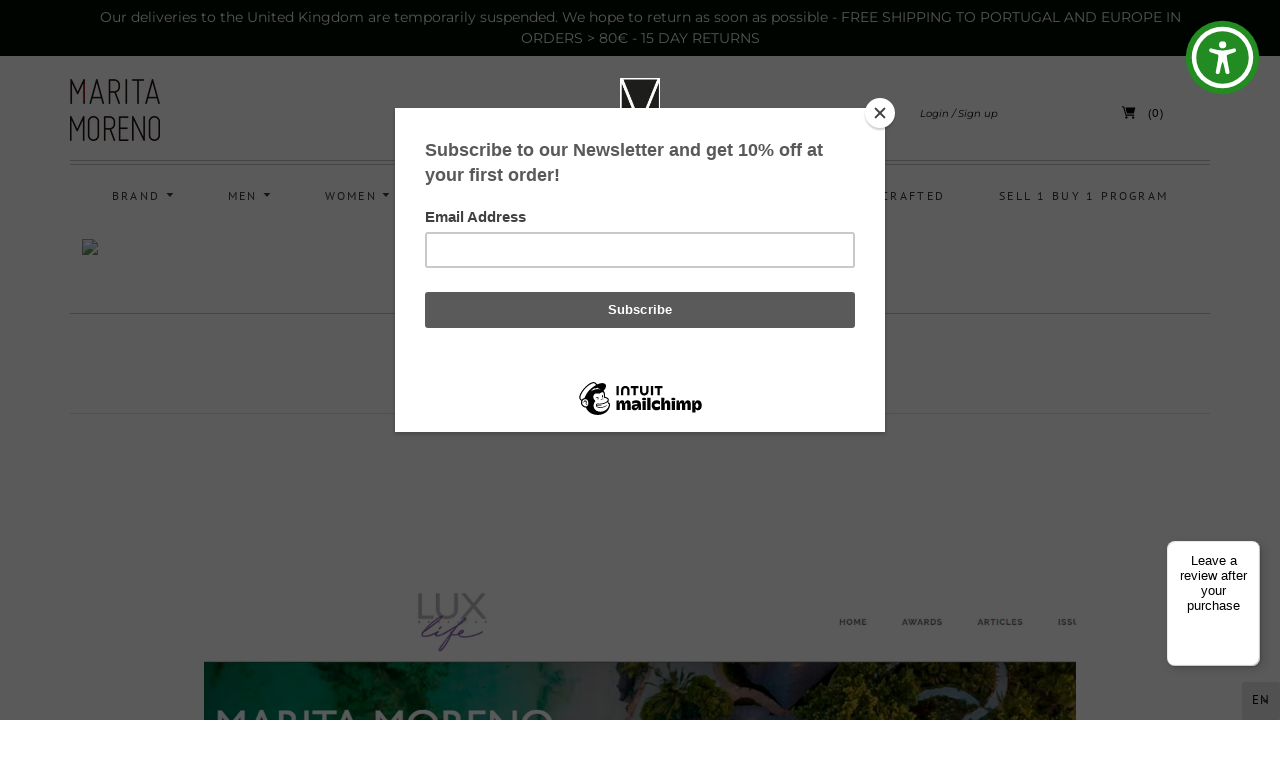

--- FILE ---
content_type: text/css
request_url: https://maritamoreno.com/cdn/shop/t/22/assets/theme.css?v=146701002062941779781765452257
body_size: 23447
content:
/** Shopify CDN: Minification failed

Line 167:2 Expected identifier but found "*"
Line 168:2 Expected identifier but found "*"
Line 339:2 Expected identifier but found "*"
Line 348:2 Expected identifier but found "*"
Line 358:2 Expected identifier but found "*"
Line 368:2 Expected identifier but found "*"
Line 369:2 Expected identifier but found "*"
Line 9173:8 Expected identifier but found "*"
Line 9219:8 Expected identifier but found "*"
Line 9312:4 Unexpected "}"

**/
@charset "UTF-8";@font-face {
  font-family: Montserrat;
  font-weight: 600;
  font-style: normal;
  font-display: auto;
  src: url("//maritamoreno.com/cdn/fonts/montserrat/montserrat_n6.1326b3e84230700ef15b3a29fb520639977513e0.woff2") format("woff2"),
       url("//maritamoreno.com/cdn/fonts/montserrat/montserrat_n6.652f051080eb14192330daceed8cd53dfdc5ead9.woff") format("woff");
}

@font-face {
  font-family: Montserrat;
  font-weight: 600;
  font-style: italic;
  font-display: auto;
  src: url("//maritamoreno.com/cdn/fonts/montserrat/montserrat_i6.e90155dd2f004112a61c0322d66d1f59dadfa84b.woff2") format("woff2"),
       url("//maritamoreno.com/cdn/fonts/montserrat/montserrat_i6.41470518d8e9d7f1bcdd29a447c2397e5393943f.woff") format("woff");
}

@font-face {
  font-family: Montserrat;
  font-weight: 900;
  font-style: normal;
  font-display: auto;
  src: url("//maritamoreno.com/cdn/fonts/montserrat/montserrat_n9.680ded1be351aa3bf3b3650ac5f6df485af8a07c.woff2") format("woff2"),
       url("//maritamoreno.com/cdn/fonts/montserrat/montserrat_n9.0cc5aaeff26ef35c23b69a061997d78c9697a382.woff") format("woff");
}

  @font-face {
  font-family: Montserrat;
  font-weight: 900;
  font-style: italic;
  font-display: auto;
  src: url("//maritamoreno.com/cdn/fonts/montserrat/montserrat_i9.cd566e55c5982a3a39b3949665a79c881e095b14.woff2") format("woff2"),
       url("//maritamoreno.com/cdn/fonts/montserrat/montserrat_i9.b18527943b7f5bc1488b82e39deb595a73d3e645.woff") format("woff");
}

@font-face {
  font-family: Montserrat;
  font-weight: 400;
  font-style: normal;
  font-display: auto;
  src: url("//maritamoreno.com/cdn/fonts/montserrat/montserrat_n4.81949fa0ac9fd2021e16436151e8eaa539321637.woff2") format("woff2"),
       url("//maritamoreno.com/cdn/fonts/montserrat/montserrat_n4.a6c632ca7b62da89c3594789ba828388aac693fe.woff") format("woff");
}

  @font-face {
  font-family: Montserrat;
  font-weight: 400;
  font-style: italic;
  font-display: auto;
  src: url("//maritamoreno.com/cdn/fonts/montserrat/montserrat_i4.5a4ea298b4789e064f62a29aafc18d41f09ae59b.woff2") format("woff2"),
       url("//maritamoreno.com/cdn/fonts/montserrat/montserrat_i4.072b5869c5e0ed5b9d2021e4c2af132e16681ad2.woff") format("woff");
}

@font-face {
  font-family: Montserrat;
  font-weight: 400;
  font-style: normal;
  font-display: auto;
  src: url("//maritamoreno.com/cdn/fonts/montserrat/montserrat_n4.81949fa0ac9fd2021e16436151e8eaa539321637.woff2") format("woff2"),
       url("//maritamoreno.com/cdn/fonts/montserrat/montserrat_n4.a6c632ca7b62da89c3594789ba828388aac693fe.woff") format("woff");
}

@font-face {
  font-family: Montserrat;
  font-weight: 400;
  font-style: italic;
  font-display: auto;
  src: url("//maritamoreno.com/cdn/fonts/montserrat/montserrat_i4.5a4ea298b4789e064f62a29aafc18d41f09ae59b.woff2") format("woff2"),
       url("//maritamoreno.com/cdn/fonts/montserrat/montserrat_i4.072b5869c5e0ed5b9d2021e4c2af132e16681ad2.woff") format("woff");
}

@font-face {
  font-family: Montserrat;
  font-weight: 700;
  font-style: normal;
  font-display: auto;
  src: url("//maritamoreno.com/cdn/fonts/montserrat/montserrat_n7.3c434e22befd5c18a6b4afadb1e3d77c128c7939.woff2") format("woff2"),
       url("//maritamoreno.com/cdn/fonts/montserrat/montserrat_n7.5d9fa6e2cae713c8fb539a9876489d86207fe957.woff") format("woff");
}

  @font-face {
  font-family: Montserrat;
  font-weight: 700;
  font-style: italic;
  font-display: auto;
  src: url("//maritamoreno.com/cdn/fonts/montserrat/montserrat_i7.a0d4a463df4f146567d871890ffb3c80408e7732.woff2") format("woff2"),
       url("//maritamoreno.com/cdn/fonts/montserrat/montserrat_i7.f6ec9f2a0681acc6f8152c40921d2a4d2e1a2c78.woff") format("woff");
}

@font-face {
  font-family: Montserrat;
  font-weight: 100;
  font-style: normal;
  font-display: auto;
  src: url("//maritamoreno.com/cdn/fonts/montserrat/montserrat_n1.2f0714cbd41857ba00d5d4fafdce92c40aadb8e6.woff2") format("woff2"),
       url("//maritamoreno.com/cdn/fonts/montserrat/montserrat_n1.7bec1bf4c4d0f77c37dc95cf9616413eceba9082.woff") format("woff");
}

  @font-face {
  font-family: Montserrat;
  font-weight: 100;
  font-style: italic;
  font-display: auto;
  src: url("//maritamoreno.com/cdn/fonts/montserrat/montserrat_i1.9b40a9d3a0c01d36941e389cd64a63103055c80e.woff2") format("woff2"),
       url("//maritamoreno.com/cdn/fonts/montserrat/montserrat_i1.27282f568267f77d06827c3bb45844a9294ff8e0.woff") format("woff");
}

@font-face {
  font-family: "PT Sans";
  font-weight: 400;
  font-style: normal;
  font-display: auto;
  src: url("//maritamoreno.com/cdn/fonts/pt_sans/ptsans_n4.83e02f6420db1e9af259d3d7856d73a9dc4fb7ab.woff2") format("woff2"),
       url("//maritamoreno.com/cdn/fonts/pt_sans/ptsans_n4.031cf9b26e734268d68c385b0ff08ff26d8b4b6b.woff") format("woff");
}

@font-face {
  font-family: "PT Sans";
  font-weight: 400;
  font-style: italic;
  font-display: auto;
  src: url("//maritamoreno.com/cdn/fonts/pt_sans/ptsans_i4.13d0fa4d8e97d77e57a7b87d374df76447561c38.woff2") format("woff2"),
       url("//maritamoreno.com/cdn/fonts/pt_sans/ptsans_i4.1ffe088c0458ba08706c5025ac59c175cc6ceb8d.woff") format("woff");
}

@font-face {
  font-family: "PT Sans";
  font-weight: 700;
  font-style: normal;
  font-display: auto;
  src: url("//maritamoreno.com/cdn/fonts/pt_sans/ptsans_n7.304287b69b0b43b7d5b0f947011857fe41849126.woff2") format("woff2"),
       url("//maritamoreno.com/cdn/fonts/pt_sans/ptsans_n7.6044f7e686f0b0c443754a8289995e64f1aba322.woff") format("woff");
}

  @font-face {
  font-family: "PT Sans";
  font-weight: 700;
  font-style: italic;
  font-display: auto;
  src: url("//maritamoreno.com/cdn/fonts/pt_sans/ptsans_i7.525de7532113d6a475ae29f6a88f8539c3238ecb.woff2") format("woff2"),
       url("//maritamoreno.com/cdn/fonts/pt_sans/ptsans_i7.128ef16b0a49f64f8629b93373d2c7806f936889.woff") format("woff");
}


  
article, aside, details, figcaption, figure, footer, header, hgroup, nav, section {
  display: block;
}

audio, canvas, video {
  display: inline-block;
  *display: inline;
  *zoom: 1;
}

audio:not([controls]) {
  display: none;
}

[hidden] {
  display: none;
}

html {
  font-size: 100%;
  -webkit-text-size-adjust: 100%;
  -ms-text-size-adjust: 100%;
}

html, button, input, select, textarea {
  font-family: sans-serif;
  color: #222;
}

body {
  margin: 0;
  font-size: 1em;
  line-height: 1.4;
}

a {
  color: #00e;
  text-decoration: none;
}

a:visited {
  color: #551a8b;
}

a:hover {
  color: #06e;
}

a:focus {
  outline: thin dotted;
}

a:hover, a:active {
  outline: 0;
}

abbr[title] {
  border-bottom: 1px dotted;
}

blockquote {
  margin: 1em 40px;
}

dfn {
  font-style: italic;
}

hr {
  display: block;
  height: 1px;
  border: 0;
  border-top: 1px solid #ccc;
  margin: 1em 0;
  padding: 0;
}

ins {
  background: #ff9;
  color: #000;
  text-decoration: none;
}

mark {
  background: #ff0;
  color: #000;
  font-style: italic;
  font-weight: bold;
}

pre, code, kbd, samp {
  font-family: monospace, serif;
  _font-family: 'courier new', monospace;
  font-size: 1em;
}

pre {
  white-space: pre;
  white-space: pre-wrap;
  word-wrap: break-word;
}

q {
  quotes: none;
}

q:before, q:after {
  content: "";
  content: none;
}

small {
  font-size: 85%;
}

sub, sup {
  font-size: 75%;
  line-height: 0;
  position: relative;
  vertical-align: baseline;
}

sup {
  top: -0.5em;
}

sub {
  bottom: -0.25em;
}

ul, ol {
  margin: 1em 0;
  padding: 0 0 0 0px;
  display: block;
  list-style: none;
}

dd {
  margin: 0 0 0 40px;
}

nav ul, nav ol {
  list-style: none;
  list-style-image: none;
  margin: 0;
  padding: 0;
}

img {
  border: 0;
  -ms-interpolation-mode: bicubic;
  vertical-align: middle;
}

svg:not(:root) {
  overflow: hidden;
}

figure {
  margin: 0;
}

form {
  margin: 0;
}

fieldset {
  border: 0;
  margin: 0;
  padding: 0;
}

label {
  cursor: pointer;
}

legend {
  border: 0;
  *margin-left: -7px;
  padding: 0;
  white-space: normal;
}

button, input, select, textarea {
  font-size: 100%;
  margin: 0;
  vertical-align: baseline;
  *vertical-align: middle;
}

button, input {
  line-height: normal;
}

button, input[type="button"], input[type="reset"], input[type="submit"] {
  cursor: pointer;
  -webkit-appearance: button;
  *overflow: visible;
}

button[disabled], input[disabled] {
  cursor: default;
}

input[type="checkbox"], input[type="radio"] {
  box-sizing: border-box;
  padding: 0;
  *width: 13px;
  *height: 13px;
}

input[type="search"] {
  -webkit-appearance: textfield;
  box-sizing: content-box;
}

input[type="search"]::-webkit-search-decoration, input[type="search"]::-webkit-search-cancel-button {
  -webkit-appearance: none;
}

button::-moz-focus-inner, input::-moz-focus-inner {
  border: 0;
  padding: 0;
}

textarea {
  overflow: auto;
  vertical-align: top;
  resize: vertical;
}

table {
  border-collapse: collapse;
  border-spacing: 0;
}

td {
  vertical-align: top;
}

.chromeframe {
  margin: 0.2em 0;
  background: #ccc;
  color: black;
  padding: 0.2em 0;
}


  
  
  
  
  
  
  
  
.action-btn, .slide-button, .pxs-newsletter-form-button, .shopify-payment-button .shopify-payment-button__button--unbranded, .rte blockquote, .rte b,
.rte strong, .rte input[type="text"],
.rte input[type="email"],
.rte input[type="password"],
.rte input[type="search"],
.rte input[type="telephone"],
.rte input[type="tel"],
.rte input[type="number"],
.rte textarea, .section-title > h2,
.page-title > h1, .page-title.has-description > h2, #order-history td.unfulfilled, .order-details td.unfulfilled, #order-totals .order-totals,
#order-totals .order-totals h2, .blog-tags a, .article-meta > li, .article-tags a, .comment-author, #cart-form th, #cart-form td.cart-detail .cart-item-property, #cart-notes p, #cart-subtotal, .empty-collection, .collection-filter p, #introduction-message p, .slide-subheading, .featured-collection-product-count, .blog .article-date, .blog .article-author, .product-price .money, .product-add input, .product-pagination a, .template-search .empty, .pxs-map-card-content.rte > *, .pxs-video-heading, .pxs-video-text, .footer-newsletter__success, .footer-payment-options, .dropdown-titles li span, .header-nav > li > a, .dropdown-nav .empty-list, .mega-nav-item-title, .mega-nav-item a, .navigation-desktop-mega-onboarding, .product-item-price, .product-item__unit-price, .quick-shop-message, .share-widget, .share-button, #tracktorTrack, #bouncer_modal_submit {
  -moz-osx-font-smoothing: grayscale;
  -moz-font-smoothing: antialiased;
  -webkit-font-smoothing: antialiased;
}

.action-btn, .slide-button, .pxs-newsletter-form-button, .shopify-payment-button .shopify-payment-button__button--unbranded {
  font-family: Montserrat,sans-serif;
  font-style: normal;
  font-weight: 700;
  display: inline-block;
  padding: 0.75em 0.875em;
  font-size: 0.813em;
  color: #ffffff;
  background-color: #000000;
  border: 0;
  border-radius: 4px;
  outline: 0;
}

.action-btn[href], .slide-button[href], .pxs-newsletter-form-button[href], .shopify-payment-button .shopify-payment-button__button--unbranded[href] {
  color: #ffffff;
}

.action-btn[href]:visited, .slide-button[href]:visited, .pxs-newsletter-form-button[href]:visited, .shopify-payment-button .shopify-payment-button__button--unbranded[href]:visited {
  color: #ffffff;
}

.action-btn:hover, .slide-button:hover, .pxs-newsletter-form-button:hover, .shopify-payment-button .shopify-payment-button__button--unbranded:hover {
  background-color: #000000;
}

.disabled.action-btn, .disabled.slide-button, .disabled.pxs-newsletter-form-button, .shopify-payment-button .disabled.shopify-payment-button__button--unbranded, .disabled.action-btn:hover, .disabled.slide-button:hover, .disabled.pxs-newsletter-form-button:hover, .shopify-payment-button .disabled.shopify-payment-button__button--unbranded:hover, .action-btn:disabled, .slide-button:disabled, .pxs-newsletter-form-button:disabled, .shopify-payment-button .shopify-payment-button__button--unbranded:disabled, .action-btn:disabled:hover, .slide-button:disabled:hover, .pxs-newsletter-form-button:disabled:hover, .shopify-payment-button .shopify-payment-button__button--unbranded:disabled:hover {
  cursor: default !important;
  background-color: #000000 !important;
}

.small.action-btn, .small.slide-button, .small.pxs-newsletter-form-button, .shopify-payment-button .small.shopify-payment-button__button--unbranded {
  padding: 0.75em 0.813em 0.5em 0.875em;
  font-size: 0.625em;
}

html::before {
  display: none;
  content: "S,M,L";
}

html::after {
  display: none;
  content: "S";
}

@media (max-width: 767px) {
  html::after {
    content: "M";
  }
}

@media (min-width: 768px) {
  html::after {
    content: "L";
  }
}

body {
  font-family: Montserrat,sans-serif;
  font-style: normal;
  font-weight: 400;
  font-size: 1.125em;
  line-height: 1.5;
  color: #393b3f;
  text-align: center;
  background-color: #ffffff;
}@media (min-width: 768px) {
  body {
    font-size: 100%;
    line-height: 1.4;
  }
}

@media (max-width: 767px) {
  body {
    font-size: 87.5%;
  }
}

.page-wrap {
  max-width: 1200px;
  padding: 0 30px;
  margin: 0 auto 1.5em;
}

@media (max-width: 767px) {
  .page-wrap {
    margin-bottom: 1.688em;
  }
}

@media (max-width: 500px) {
  .page-wrap {
    padding: 0 10px;
  }
}

@media (min-width: 768px) {
  .page-wrap .has-payment-options {
    margin-bottom: 1.75em;
  }
}

.rte .tabs {
  display: block;
  width: 100%;
  height: 42px;
  padding: 0;
  margin-top: 30px;
  margin-bottom: 0;
  white-space: nowrap;
  list-style: none;
  border-bottom: 1px solid #393b3f;
}

.rte .tabs li {
  display: inline-block;
  height: 41px;
  padding: 0 16px;
  margin: 0;
  font-size: 14px;
  line-height: 42px;
  cursor: pointer;
  border: 1px solid transparent;
  border-bottom: 0;
}

.rte .tabs li::before {
  content: "";
}

.rte .tabs li:hover {
  color: rgba(57, 59, 63, 0.5);
}

.rte .tabs li.active {
  font-family: Montserrat,sans-serif;
  font-style: normal;
  font-weight: 700;
  height: 42px;
  border-color: #393b3f;
  border-radius: 2px 2px 0 0;
}

.rte .tabs-content {
  position: relative;
  display: block;
  width: 100%;
  height: auto;
  padding: 0;
  margin-top: 0;
  margin-bottom: 30px;
  overflow: hidden;
  list-style: none;
}

.rte .tabs-content > li {
  display: none;
  margin: 30px 0 20px;
}

.rte .tabs-content > li.active {
  display: block;
}

::selection {
  background: #000000;
  color: #fff;
  text-shadow: none;
}

a,
a:visited {
  color: #000000;
}

a:hover {
  color: #000000;
}

h1, h2, h3, h4, h5, h6 {
  font-family: Montserrat,sans-serif;
  font-style: normal;
  font-weight: 400;
}

h1 b,
h1 strong, h2 b,
h2 strong, h3 b,
h3 strong, h4 b,
h4 strong, h5 b,
h5 strong, h6 b,
h6 strong {
  font-weight: 700;
}

h1 em, h2 em, h3 em, h4 em, h5 em, h6 em {
  font-style: italic;
}

h1 b em,
h1 strong em,
h1 em b,
h1 em strong, h2 b em,
h2 strong em,
h2 em b,
h2 em strong, h3 b em,
h3 strong em,
h3 em b,
h3 em strong, h4 b em,
h4 strong em,
h4 em b,
h4 em strong, h5 b em,
h5 strong em,
h5 em b,
h5 em strong, h6 b em,
h6 strong em,
h6 em b,
h6 em strong {
  font-style: italic;
}

.rte h1, .rte h2, .rte h3, .rte h4, .rte h5, .rte h6 {
  width: 72.3%;
  margin: 0 auto 20px;
  color: #393b3f;
  text-align: left;
}

@media (max-width: 767px) {
  .rte h1, .rte h2, .rte h3, .rte h4, .rte h5, .rte h6 {
    width: 100%;
  }
}

.accent-text {
  font-family: "PT Sans",sans-serif;
  font-style: normal;
  font-weight: 400;
  letter-spacing: 0.1em;
  text-transform: uppercase;
}

label {
  cursor: default;
}

input[type="text"],
input[type="email"],
input[type="search"],
input[type="password"],
input[type="number"],
textarea {
  -webkit-appearance: none;
  -moz-appearance: none;
}

.rte {
  font-size: 18px;
}

.rte > * {
  width: 72.3%;
  margin: 0 auto 20px;
}

@media (min-width: 768px) {
  .rte > * {
    line-height: 1.4;
  }
}

@media (max-width: 767px) {
  .rte > * {
    width: 100%;
  }
}

.one-column .rte > *,
.two-column .rte > * {
  width: 100%;
}

.rte > img {
  width: auto;
}

.rte ol {
  padding-left: 6%;
  width: 74%;
  list-style: decimal;
}

.rte ul {
  padding-left: 4%;
  width: 74%;
  list-style: none;
}

.rte ul li {
  position: relative;
}

.rte ul li:before {
  content: '\2022';
  position: absolute;
  left: -12px;
  top: -1px;
  font-size: 1.1em;
  opacity: 0.5;
}

.rte li {
  margin-bottom: 8px;
}

.rte blockquote {
  font-family: Montserrat,sans-serif;
  font-style: italic;
  font-weight: 400;
  position: relative;
  padding-left: 6%;
  width: 74%;
  margin-top: 2.25em;
  font-size: 1em;
  opacity: 0.8;
}

@media (max-width: 767px) {
  .rte blockquote {
    padding-left: 8%;
    margin-top: 0;
    font-size: 1.125em;
  }
}

.rte blockquote:before {
  content: '\201C';
  position: absolute;
  top: -10px;
  left: 15px;
  display: block;
  height: 32px;
  width: 32px;
  font-size: 4.5em;
  line-height: 52px;
  text-indent: -8px;
  opacity: 0.15;
}

@media (max-width: 767px) {
  .rte blockquote:before {
    left: -6px;
    top: 4px;
    font-size: 3.75em;
  }
}

.rte img {
  max-width: 100%;
}

.rte > *:last-child {
  margin-bottom: 12px;
}

.rte iframe {
  max-width: 100%;
}

.rte .select-wrapper {
  max-width: 280px;
}

.rte input[type="text"],
.rte input[type="email"],
.rte input[type="password"],
.rte input[type="search"],
.rte input[type="telephone"],
.rte input[type="tel"],
.rte input[type="number"],
.rte textarea {
  font-family: Montserrat,sans-serif;
  font-style: normal;
  font-weight: 400;
  padding: 8px 12px;
  border: 1px solid #c0c4ca;
}

b,
strong {
  font-weight: 700;
}

em {
  font-style: italic;
}

b em,
strong em,
em b,
em strong {
  font-style: italic;
}

* {
  box-sizing: border-box;
}

.double-borders {
  margin: 4px 0 0;
  border-top: 1px solid #c0c4ca;
}

.double-borders::before {
  position: absolute;
  top: -5px;
  right: 0;
  left: 0;
  display: block;
  height: 1px;
  background-color: #c0c4ca;
  content: "";
}

.single-borders {
  margin: 0;
  border-top: 1px solid #c0c4ca;
}

.styled-label {
  display: inline-block;
  margin-bottom: 0.875em;
  font-size: 0.813em;
}

.styled-text-field {
  font-family: "PT Sans",sans-serif;
  font-style: normal;
  font-weight: 400;
  display: block;
  width: 100%;
  padding: 0.5em 0.75em 0.75em;
  font-size: 0.75em;
  letter-spacing: 0.1em;
  color: #393b3f;
  background-color: #ffffff;
  border: 1px solid #c0c4ca;
  border-radius: 3px;
  outline: none;
}

.styled-text-field::-webkit-input-placeholder {
  color: #9da0a7;
}

.styled-text-field:-moz-placeholder {
  color: #9da0a7;
}

.styled-text-field::-moz-placeholder {
  color: #9da0a7;
}

.styled-text-field:-ms-input-placeholder {
  color: #9da0a7;
}

select {
  display: none;
}

.no-js select {
  display: inline-block;
}

.select-wrapper {
  font-family: "PT Sans",sans-serif;
  font-style: normal;
  font-weight: 400;
  position: relative;
  padding: 9px 10px 11px;
  font-size: 13px;
  letter-spacing: 1px;
  color: #010c00;
  text-align: left;
  background-color: rgba(1, 12, 0, 0.1);
  border-radius: 3px;
  -moz-background-clip: padding;
  -webkit-background-clip: padding-box;
  background-clip: padding-box;
}

@media (min-width: 768px) {
  .select-wrapper {
    min-width: 20px;
  }
}

.select-wrapper select {
  opacity: 0;
  position: absolute;
  top: 0;
  right: 0;
  bottom: 0;
  left: 0;
  z-index: 2;
  width: 100%;
  height: 100%;
  color: #010c00;
  cursor: pointer;
  -webkit-appearance: none;
}

.select-wrapper .select-dropdown {
  position: absolute;
  top: 17px;
  right: 11px;
  width: 8px;
  height: 4px;
  stroke: currentColor;
  fill: transparent;
}

.page-title {
  border-top: 1px solid #c0c4ca;
}

.section-title > h2,
.page-title > h1 {
  font-family: Montserrat,sans-serif;
  font-style: normal;
  font-weight: 400;
  margin: 0;
  font-size: 1.125em;
  line-height: 1.3;
  color: #010c00;
  border-bottom: 1px solid rgba(192, 196, 202, 0.45);
}

.section-title > h2.no-border,
.page-title > h1.no-border {
  padding: 0;
  border-bottom: 0;
}

.section-title > h2 {
  padding: 2.125em 0 1.75em;
}

.section-title > h2.no-border {
  padding: 0;
}

.page-title > h1 {
  padding: 1em 0;
  font-size: 1.875em;
}

.page-title > h1 a {
  color: #010c00;
}

.page-title.has-description {
  padding-bottom: 1.25em;
  border-bottom: 1px solid rgba(192, 196, 202, 0.45);
}

@media (max-width: 767px) {
  .page-title.has-description {
    padding-bottom: 1.25em;
  }
}

.page-title.has-description > h1 {
  max-width: 72.3%;
  padding-bottom: 0;
  margin: 0 auto;
}

.page-title.has-description > h2 {
  font-family: Montserrat,sans-serif;
  font-style: normal;
  font-weight: 100;
  margin: 0;
  margin-bottom: 0.875em;
  font-size: 1em;
}

.nav-btn {
  display: inline-block;
  padding: 0.688em 1.125em;
  font-size: 0.75em;
  color: #000000;
  background-color: transparent;
  border: 1px solid rgba(192, 196, 202, 0.45);
  outline: 0;
}

.errors,
.success {
  padding: 12px 0;
  margin-bottom: 30px;
  text-align: center;
}

.errors {
  color: #ea555c;
  background-color: #fcecec;
  border: 1px solid #edabb9;
}

.errors ul {
  margin: 0;
}

.field-error {
  border: 1px solid #ee575a;
  box-shadow: 0 0 10px rgba(238, 87, 90, 0.8);
}

.success {
  color: #7b8c46;
  background-color: #f0fbdb;
  border: 1px solid #c2cc98;
}

.placeholder-svg {
  background-color: rgba(57, 59, 63, 0.1);
  fill: rgba(57, 59, 63, 0.35);
}

.the-404 {
  padding-bottom: 130px;
}

.the-404 .page-title {
  border-bottom: 0;
}

.continue-shopping {
  font-family: Montserrat,sans-serif;
  font-style: normal;
  font-weight: 100;
}

.search-form-404 {
  width: 50%;
  padding-top: 20px;
  margin: 0 auto;
  overflow: hidden;
}

@media (max-width: 500px) {
  .search-form-404 {
    width: 100%;
  }
}

.search-form-404 .search-field {
  width: 75%;
  height: auto;
  padding: 0.5em 0.875em;
}

.search-form-404 .search-submit-404 {
  width: 25%;
  border-radius: 0 4px 4px 0;
}

.inline-cancel {
  margin-left: 10px !important;
}

#recover-password {
  display: none;
}

.reset-password #customer-login-tools {
  margin-top: 2.250em;
}

#customer-email {
  margin-bottom: 1.688em;
}

#create_customer,
#customer_login,
#recover-password form,
#activate-account form,
.reset-password form {
  display: inline-block;
  width: 45%;
  margin: 2.25em 0 4.438em;
  text-align: left;
}

@media (max-width: 500px) {
  #create_customer,
  #customer_login,
  #recover-password form,
  #activate-account form,
  .reset-password form {
    width: 95%;
  }
}

#customer-login label,
#recover-password label,
#activate-account label,
.reset-password label {
  display: inline-block;
  margin-bottom: 1.188em;
  margin-left: 1px;
  font-size: 0.814em;
}

.form-action {
  margin-top: 2.250em;
}

.form-action p,
#decline-invitation {
  display: inline-block;
  margin-left: 5px;
  font-size: 0.625em;
  color: #8d9095;
}

#forgot-password {
  float: right;
  margin-top: 0.625em;
  font-size: 0.625em;
}

@media (max-width: 767px) {
  #forgot-password {
    margin-top: 5px;
    font-size: 0.875em;
  }
}

.btn.guest {
  padding: 0;
  margin: 0;
  font-family: inherit;
  font-size: 1em;
  color: #000000;
  background: none;
  border: 0;
}

.customer.account .page-title h1,
.customer.order .page-title h1 {
  border-bottom: 0;
}

#account-details-list,
.address-list {
  padding: 1.375em 0;
  font-size: 0.875em;
}

#account-details-list .customer-email,
#account-details-list .customer-address,
.address-list .customer-email,
.address-list .customer-address {
  margin-bottom: 1.375em;
}

#account-details-list .customer-address > p,
.address-list .customer-address > p {
  margin: 0;
}

.order-number,
.payment-status,
.fulfillment-status {
  font-size: 0.875em;
}

.order-number {
  width: 25%;
}

#order-history {
  /* Cells in last row */
}

#order-history table {
  width: 100%;
  margin-bottom: 3.875em;
  text-align: left;
}

@media (max-width: 767px) {
  #order-history table {
    margin-top: 15px;
    margin-bottom: 1.875em;
  }
}

@media (max-width: 767px) {
  #order-history tr.last td.last {
    border-bottom: 0 !important;
  }
}

#order-history th {
  font-family: Montserrat,sans-serif;
  font-style: normal;
  font-weight: 100;
  padding: 2.25em 0;
  font-size: 0.814em;
  color: #010c00;
  text-align: left;
  border-bottom: 1px solid rgba(192, 196, 202, 0.45);
}

@media (max-width: 767px) {
  #order-history th {
    display: none;
  }
}

#order-history th.first {
  padding-left: 0.75em;
}

#order-history td {
  width: 23.4%;
  padding: 1.125em 1.125em 1.125em 0;
  vertical-align: middle;
  border-bottom: 1px solid rgba(192, 196, 202, 0.45);
  /* First cell in row */
}

@media (max-width: 767px) {
  #order-history td::before {
    font-family: "PT Sans",sans-serif;
    font-style: normal;
    font-weight: 400;
    position: absolute;
    left: 0;
    width: 45%;
    font-size: 11px;
    color: #010c00;
    text-align: right;
    text-transform: uppercase;
  }
}

#order-history td.first {
  padding-left: 0.75em;
}

#order-history td.total {
  padding-right: 0;
  font-size: 0.722em;
  text-align: baseline;
}

@media (max-width: 767px) {
  #order-history td.total {
    font-size: 0.75em;
  }
}

@media (max-width: 767px) {
  #order-history td.total::before {
    top: 0;
    content: "Total";
  }
}

#order-history td.unfulfilled {
  font-family: Montserrat,sans-serif;
  font-style: italic;
  font-weight: 400;
  color: #8d9095;
}

@media (max-width: 767px) {
  #order-history td.last {
    padding-bottom: 20px !important;
    margin-bottom: 0 !important;
    border-bottom: 1px solid rgba(192, 196, 202, 0.45);
  }
}

@media (max-width: 767px) {
  #order-history td.order-number::before {
    top: 2px;
    content: "Order";
  }
}

@media (max-width: 767px) {
  #order-history td.payment-status::before {
    top: 2px;
    content: "Payment";
  }
}

@media (max-width: 767px) {
  #order-history td.fulfillment-status::before {
    top: 2px;
    content: "Fulfillment";
  }
}

@media (max-width: 767px) {
  #order-history td {
    position: relative !important;
    display: block !important;
    width: 100% !important;
    padding: 0 0 0 52% !important;
    margin: 14px 0 !important;
    border-bottom: 0 !important;
  }
}

#order-history .last td {
  border-bottom: 0;
}

#order-history .no-orders {
  font-family: Montserrat,sans-serif;
  font-style: italic;
  font-weight: 400;
  padding: 1.375em 0 3.313em;
  font-size: 0.875em;
}

.address-list {
  display: inline-block;
  width: 30%;
}

@media (max-width: 767px) {
  .address-list {
    width: 100%;
    padding-top: 0.750em;
    margin-bottom: 0;
  }
}

.address-type {
  margin-bottom: 2em;
  font-size: 0.814em;
}

.order-details {
  /* Cells in last row */
}

.order-details table {
  width: 100%;
  margin-bottom: 1.936em;
  text-align: left;
  border-top: 1px solid #c0c4ca;
  border-bottom: 1px solid #c0c4ca;
}

@media (max-width: 767px) {
  .order-details table {
    margin-top: 40px;
    margin-bottom: 1.875em;
  }
}

@media (max-width: 767px) {
  .order-details .order-item {
    display: block;
    margin-bottom: 20px;
    border-bottom: 1px solid rgba(192, 196, 202, 0.45);
  }
}

.order-details .order-item.last {
  border-bottom: 0;
}

.order-details th {
  font-family: Montserrat,sans-serif;
  font-style: normal;
  font-weight: 400;
  padding: 1.563em 0 1.563em 30px;
  font-size: 0.75em;
  color: #010c00;
  text-align: left;
  border-bottom: 1px solid rgba(192, 196, 202, 0.45);
  /* First cell in row */
}

@media (max-width: 767px) {
  .order-details th {
    display: none;
  }
}

.order-details th.first {
  padding-left: 10px;
}

.order-details td {
  padding: 1.667em 0 1.667em 30px;
  font-size: 0.75em;
  vertical-align: middle;
  border-bottom: 1px solid rgba(192, 196, 202, 0.45);
  /* First cell in row */
}

@media (max-width: 767px) {
  .order-details td::before {
    font-family: "PT Sans",sans-serif;
    font-style: normal;
    font-weight: 400;
    position: absolute;
    left: 5px;
    font-size: 11px;
    color: #010c00;
    text-transform: uppercase;
  }
}

@media (max-width: 767px) {
  .order-details td.item::before {
    top: 2px;
    content: "Item";
  }
}

@media (max-width: 767px) {
  .order-details td.price::before {
    top: 0;
    content: "Price";
  }
}

@media (max-width: 767px) {
  .order-details td.quantity::before {
    top: 0;
    content: "Quantity";
  }
}

@media (max-width: 767px) {
  .order-details td.total::before {
    top: 0;
    content: "Total";
  }
}

.order-details td.first {
  padding-left: 10px;
}

.order-details td.unfulfilled {
  font-family: Montserrat,sans-serif;
  font-style: italic;
  font-weight: 400;
  color: #8d9095;
}

.order-details td.item a {
  font-family: Montserrat,sans-serif;
  font-style: normal;
  font-weight: 400;
  font-size: 1.143em;
}

@media (max-width: 767px) {
  .order-details td.last {
    padding-bottom: 20px !important;
    margin-bottom: 0 !important;
    border-bottom: 1px solid rgba(192, 196, 202, 0.45);
  }
}

@media (max-width: 767px) {
  .order-details td {
    position: relative !important;
    display: block !important;
    width: 70% !important;
    padding: 0 0 0 100px !important;
    margin: 14px 0 14px 30% !important;
    border-bottom: 0 !important;
  }
}

@media (max-width: 500px) {
  .order-details td {
    width: 100% !important;
    margin: 14px 0 !important;
  }
}

.order-details .last td {
  border-bottom: 0;
}

.order-details .image {
  width: 11.7%;
}

@media (max-width: 767px) {
  .order-details .image {
    float: left;
    width: 30% !important;
    padding-right: 30px !important;
    padding-left: 0 !important;
    margin: 0 auto 2em !important;
  }
}

@media (max-width: 500px) {
  .order-details .image {
    float: none;
    width: 100% !important;
    max-width: 300px;
  }
}

.order-details .image img {
  width: 100%;
}

.order-details .item {
  width: 38.3%;
}

.order-details .item a {
  color: #010c00;
}

.order-details .item .order-item-discounts {
  font-size: 1em;
  color: #000000;
}

@media (max-width: 767px) {
  .order-details .item .order-item-discounts {
    font-size: 1.15em;
  }
}

.order-details .item .order-item-discounts .order-item-discount {
  line-height: 1.5;
}

.order-details .item .order-item-discounts .order-item-discount svg {
  width: 11px;
  height: 11px;
  padding-top: 1px;
  margin-right: 2px;
}

.order-details .price {
  width: 17%;
}

.order-details .price .price-container {
  display: flex;
  flex-direction: column;
}

.order-details .price .price-container .original-price {
  color: #8d9095;
}

.order-details .price .price-container .original-price ~ .final-price {
  color: #000000;
}

.order-details .quantity {
  width: 15%;
  text-align: center;
}

@media (max-width: 767px) {
  .order-details .quantity {
    text-align: left;
  }
}

.order-details .total {
  width: 18%;
  text-align: right;
}

@media (max-width: 767px) {
  .order-details .total {
    text-align: left;
  }
}

.order-details .total .order-discount-container {
  display: flex;
  flex-direction: column;
}

.order-details .total .order-discount-container .original-price {
  color: #8d9095;
}

.order-details .total .order-discount-container .final-price {
  color: #000000;
}

.order-details .no-orders {
  font-family: Montserrat,sans-serif;
  font-style: italic;
  font-weight: 400;
  padding: 1.375em 0 3.313em;
  font-size: 0.875em;
}

.order-item__unit-price {
  color: #8d9095;
}

#order-subtotals {
  padding-bottom: 1em;
  margin-bottom: 1.25em;
  text-align: left;
  border-bottom: 1px solid rgba(192, 196, 202, 0.45);
}

.order-totals {
  display: flex;
  flex-direction: column;
  width: 50%;
  margin-right: 0;
  margin-left: auto;
}

@media (max-width: 767px) {
  .order-totals {
    width: 100%;
    padding: 0 5px;
  }
}

.order-totals li {
  margin-bottom: 1.714em;
  font-size: 0.75em;
  vertical-align: top;
}

.order-totals h2 {
  padding-left: 30px;
  margin: 0;
  font-size: 1em;
}

@media (max-width: 767px) {
  .order-totals h2 {
    width: 35.1%;
    padding-left: 0;
  }
}

.order-totals .order-subtotal,
.order-totals .order-discounts,
.order-totals .order-shipping,
.order-totals .order-tax,
.order-totals .order-total {
  display: flex;
  flex-direction: row;
}

.order-totals .order-subtotal h2,
.order-totals .order-discounts h2,
.order-totals .order-shipping h2,
.order-totals .order-tax h2,
.order-totals .order-total h2 {
  flex: 2;
}

.order-totals .order-subtotal .order-totals-money,
.order-totals .order-discounts .order-totals-money,
.order-totals .order-shipping .order-totals-money,
.order-totals .order-tax .order-totals-money,
.order-totals .order-total .order-totals-money {
  flex: 1;
  text-align: right;
}

.order-totals .order-discounts {
  font-family: Montserrat,sans-serif;
  font-style: normal;
  font-weight: 400;
  font-size: 0.78em;
  color: #000000;
}

.order-totals .order-discounts .order-discount-title {
  line-height: 1.5;
}

@media (max-width: 767px) {
  .order-totals .order-discounts .order-discount-title {
    font-size: 1.102em;
  }
}

.order-totals .order-discounts .order-discount-title svg {
  width: 11px;
  height: 11px;
  padding-top: 1px;
  margin-right: 4px;
}

.order-totals .order-discounts .discount-amount {
  padding-left: 20px;
}

.order-tax.last {
  margin-bottom: 0.714em;
}

#order-totals {
  margin-bottom: 2.25em;
  text-align: left;
}

#order-totals .order-totals,
#order-totals .order-totals h2 {
  font-family: Montserrat,sans-serif;
  font-style: normal;
  font-weight: 700;
}

.order .nav-btn {
  margin-bottom: 5.75em;
}

#add-new-address-wrap,
#address-list,
#add_address {
  width: 72.3%;
  margin: 0 auto;
}

@media (max-width: 767px) {
  #add-new-address-wrap,
  #address-list,
  #add_address {
    width: 100%;
  }
}

#add-new-address-wrap {
  padding: 1.688em 0 1.625em;
  font-size: 1em;
  border-bottom: 1px solid rgba(192, 196, 202, 0.45);
}

@media (max-width: 767px) {
  #add-new-address-wrap {
    padding: 1.5em 0;
  }
}

#address-list {
  margin: 1.688em auto 2.750em;
}

#address-list > li {
  padding-bottom: 1.688em;
  margin-bottom: 1.688em;
  border-bottom: 1px solid rgba(192, 196, 202, 0.45);
}

#address-list > li.last {
  padding-bottom: 0;
  margin-bottom: 0;
  border-bottom: 0;
}

#address-list > li p {
  padding: 0;
  margin: 0;
  font-size: 0.875em;
}

#address-list .street {
  font-family: Montserrat,sans-serif;
  font-style: normal;
  font-weight: 100;
  margin: 0 0 0.688em;
  font-size: 1.125em;
  color: #010c00;
}

#address-list .address-action {
  margin-top: 1.125em;
}

#address-list .address-action a {
  margin: 0 0.313em;
}

.form-action p {
  color: #8d9095;
}

.addresses .nav-btn {
  margin-bottom: 5.75em;
}

.add-address,
.edit-address {
  padding: 0.813em 0 0.25em;
}

.add-address form,
.edit-address form {
  width: 62.4%;
  margin: 0 auto;
  text-align: left;
}

@media (max-width: 767px) {
  .add-address form,
  .edit-address form {
    width: 95%;
  }
}

.add-address li,
.edit-address li {
  position: relative;
  margin-bottom: 1.563em;
}

.add-address select,
.edit-address select {
  bottom: 4px;
  left: 0;
  display: block;
  width: 100%;
}

.add-address label[for="address-country"],
.add-address label[for="address-province"],
.edit-address label[for="address-country"],
.edit-address label[for="address-province"] {
  display: block;
}

.add-address .set-default,
.edit-address .set-default {
  margin-top: 1.875em;
  font-size: 0.875em;
  color: #8d9095;
}

.add-address .set-default input,
.edit-address .set-default input {
  margin-right: 6px;
}

.add-address .form-action,
.edit-address .form-action {
  margin-top: 0px;
}

.add-address {
  border-bottom: 1px solid rgba(192, 196, 202, 0.45);
}

@media (max-width: 767px) {
  #billing-address-list {
    padding-bottom: 0.5em;
    border-bottom: 1px solid rgba(192, 196, 202, 0.45);
  }
}

@media (max-width: 767px) {
  #shipping-address-list {
    padding-bottom: 1.5em;
    border-bottom: 1px solid #c0c4ca;
  }
}

.note a {
  font-family: Montserrat,sans-serif;
  font-style: normal;
  font-weight: 100;
  font-size: 16px;
}

.first_name,
.last_name,
.email,
.password {
  margin-bottom: 1.688em;
}

.first_name label,
.last_name label,
.email label,
.password label {
  margin-bottom: 1.188em;
  margin-left: 1px;
  font-size: 0.814em;
}

#first_name,
#last_name,
#email,
#password {
  margin-top: 1.188em;
}

.template-customers-addresses #pagination {
  margin-bottom: 2em;
}

#blog-content {
  margin-top: 10px;
}

.blog-page .blog {
  margin-bottom: 2.25em;
}

@media (max-width: 767px) {
  .blog-page .blog {
    margin-bottom: 0;
  }
}

.blog-page #pagination {
  margin-bottom: 3.313em;
  clear: both;
}

.article-page .blog {
  margin-bottom: 0;
}

.article-page .article {
  padding-bottom: 0;
}

.article-page .article-meta {
  border-bottom: 0;
}

.article-page #pagination {
  margin: 60px 0 50px;
}

.blog .article {
  padding-bottom: 0;
}

@media (max-width: 767px) {
  .blog .article {
    display: inline-block;
    width: 95%;
    padding-bottom: 2em;
  }
}

.template-blog .blog .article {
  margin-bottom: 1.75em;
}

@media (max-width: 767px) {
  .blog .article .rte p,
  .blog .article .rte ol,
  .blog .article .rte ul,
  .blog .article .rte blockquote {
    width: 100%;
  }
}

@media (max-width: 767px) {
  .blog .article-title {
    margin-bottom: 0.75em !important;
  }
}

.blog .article-title.no-date {
  margin-top: 55px;
}

.blog .article-title.no-author {
  margin-bottom: 30px;
}

@media (max-width: 767px) {
  .blog .article-date {
    margin-top: 1em !important;
  }
}

.blog-tags {
  padding-top: 1.125em;
  padding-bottom: 1.5em;
  border-bottom: 1px solid rgba(192, 196, 202, 0.45);
}

.blog-tags a {
  margin-right: 8px;
  margin-left: 8px;
  font-size: 0.722em;
  color: #8d9095;
}

.blog-tags a:before {
  content: "#";
}

.blog-rss svg {
  width: 14px;
  height: 14px;
  margin-left: 5px;
  fill: #010c00;
}

.article-meta-wrap {
  position: relative;
}

.article-meta {
  position: relative;
  display: inline-block;
  width: 72.3%;
  padding-bottom: 1.75em;
  margin: 0.814em 0 0;
}

.article-meta.no-tags {
  padding-bottom: 60px;
  border-bottom: 1px solid #c0c4ca;
}

.template-article .article-meta.no-tags {
  border-bottom: 0;
}

.last .article-meta.no-tags {
  border-bottom: 0;
}

@media (max-width: 767px) {
  .article-meta {
    width: 100%;
    padding-bottom: 1.75em;
    margin-top: 0;
  }
}

.article-meta > li {
  display: inline-block;
  font-size: 0.722em;
}

.article-meta > li::before {
  margin-right: 5px;
  color: #8d9095;
  content: "/";
}

.article-meta > li:first-child::before {
  display: none;
  content: "";
}

.article-tags {
  width: 72.3%;
  padding: 1.125em 0 1.5em;
  margin: 0 auto;
  border-top: 1px solid #c0c4ca;
}

@media (max-width: 767px) {
  .article-tags {
    width: 100%;
  }
}

.template-blog .article-tags {
  border-bottom: 1px solid rgba(192, 196, 202, 0.45);
}

.last .article-tags {
  border-bottom: 0;
}

.article-tags.comments-disabled {
  padding-bottom: 3.888em;
}

.article-tags li {
  display: inline-block;
  margin: 0 8px;
}

.article-tags a {
  font-size: 0.722em;
  color: #8d9095;
}

.article-image {
  position: relative;
  display: block;
  text-align: center;
}

#comments {
  width: 72.3%;
  padding-top: 2.25em;
  margin: 0 auto;
  border-top: 1px solid rgba(192, 196, 202, 0.45);
}

@media (max-width: 767px) {
  #comments {
    width: 100%;
  }
}

#read-comments,
#leave-comments {
  width: 100%;
  margin: 0 auto;
}

#read-comments.has-pagination {
  border-bottom: 0;
}

.comments {
  width: 65%;
  margin: 0 auto;
}

@media (max-width: 767px) {
  .comments {
    width: 85%;
    padding: 0 2.5%;
  }
}

.comment {
  padding-bottom: 1.375em;
  margin-bottom: 1.688em;
  border-bottom: 1px solid #c0c4ca;
}

.comment.last {
  padding-bottom: 0;
  margin-bottom: 2.25em;
  border-bottom: 0;
}

.comments-title {
  font-family: Montserrat,sans-serif;
  font-style: normal;
  font-weight: 100;
  width: 65%;
  margin: 0 auto;
}

@media (max-width: 767px) {
  .comments-title {
    width: 100%;
  }
}

#read-comments .comments-title {
  margin-bottom: 2.25em;
  font-size: 1em;
  color: #010c00;
}

#read-comments .comments-title span {
  margin-left: 4px;
  font-size: 0.625em;
  color: #8d9095;
}

.comment-author {
  font-family: Montserrat,sans-serif;
  font-style: italic;
  font-weight: 400;
  margin-bottom: 20px;
  font-size: 0.875em;
  color: #8d9095;
}

.comment-text {
  position: relative;
  margin-bottom: 20px;
  font-size: 0.75em;
  text-align: left;
}

@media (max-width: 767px) {
  .comment-text {
    font-size: 0.875em;
  }
}

.comment-text:before {
  position: absolute;
  top: 21px;
  left: -34px;
  font-size: 70px;
  line-height: 0;
  color: rgba(192, 196, 202, 0.45);
  content: "“";
}

@media (min-width: 768px) {
  .comment-text:before {
    font-size: 4.375em;
  }
}

.comment-published-date {
  font-size: 0.625em;
  color: #8d9095;
}

#paginate-comments {
  border-bottom: 1px solid #c0c4ca;
}

@media (max-width: 767px) {
  #paginate-comments {
    border-bottom: 0;
  }
}

#leave-comments {
  padding: 2.25em 0 3.313em;
  text-align: left;
  border-top: 1px solid #c0c4ca;
}

@media (max-width: 767px) {
  #leave-comments {
    padding: 1.5em 0 2.25em;
  }
}

#leave-comments .comments-title {
  display: inline-block;
  width: 100%;
  margin-bottom: 1em;
  font-size: 1.125em;
  color: #010c00;
  text-align: center;
}

@media (max-width: 767px) {
  #leave-comments .comments-title {
    margin-bottom: 1.5em;
  }
}

#leave-comments-wrap {
  width: 65%;
  margin: 0 auto;
}

@media (max-width: 767px) {
  #leave-comments-wrap {
    width: 100%;
    padding: 0 2.5%;
  }
}

#leave-comments-wrap .action-btn {
  font-size: 0.813em;
}

#author-name,
#author-email,
#author-body {
  margin-bottom: 1.563em;
}

#author-body {
  margin-bottom: 2.25em;
}

#author-comment {
  height: 188px;
}

@media (max-width: 767px) {
  #cart-form {
    width: 95%;
    padding-bottom: 2em;
    margin: 3em auto 0;
    border-bottom: 1px solid rgba(192, 196, 202, 0.45);
  }
}

@media (max-width: 767px) {
  #cart-form .cart-table-header {
    display: none;
  }
}

#cart-form > table {
  width: 100%;
  margin-bottom: 0.25em;
  text-align: left;
  border-bottom: 1px solid #c0c4ca;
}

@media (max-width: 767px) {
  #cart-form tr td.cart-item {
    padding: 0;
  }
}

@media (max-width: 767px) {
  #cart-form tr.last td.last {
    border-bottom: 0;
  }
}

@media (max-width: 767px) {
  #cart-form tr:not(.last) {
    border-bottom: 1px solid rgba(192, 196, 202, 0.45);
  }
}

@media (max-width: 767px) {
  #cart-form tr:nth-child(n+3) td.cart-item {
    padding-top: 28px;
  }
}

#cart-form th,
#cart-form td {
  padding-left: 30px;
  text-align: left;
  /* First line-item in row */
  /* Last line-item in row */
}

#cart-form th.first,
#cart-form td.first {
  padding-left: 10px;
}

#cart-form th.last,
#cart-form td.last {
  padding-right: 10px;
  text-align: right;
}

#cart-form th {
  font-family: Montserrat,sans-serif;
  font-style: normal;
  font-weight: 400;
  padding-top: 1.875em;
  padding-bottom: 1.875em;
  font-size: 0.813em;
  border-top: 0;
}

#cart-form td {
  padding-top: 1.667em;
  padding-bottom: 1.667em;
  vertical-align: middle;
  border-top: 1px solid rgba(192, 196, 202, 0.45);
}

@media (max-width: 767px) {
  #cart-form td {
    display: block;
    width: auto !important;
    border-top: 0;
  }
}

@media (max-width: 767px) {
  #cart-form td::before {
    font-family: "PT Sans",sans-serif;
    font-style: normal;
    font-weight: 400;
    position: absolute;
    left: 5px;
    display: inline;
    font-size: 11px;
    color: #010c00;
    text-transform: uppercase;
  }
}

@media (max-width: 767px) {
  #cart-form td.cart-detail, #cart-form td.cart-price, #cart-form td.cart-quantity, #cart-form td.cart-total {
    position: relative;
    padding: 0 0 0 95px !important;
    margin: 14px 0 14px 30% !important;
    text-align: left !important;
  }
}

@media (max-width: 500px) {
  #cart-form td.cart-detail, #cart-form td.cart-price, #cart-form td.cart-quantity, #cart-form td.cart-total {
    margin: 14px 0 !important;
  }
}

#cart-form td.cart-price, #cart-form td.cart-total {
  font-family: "PT Sans",sans-serif;
  font-style: normal;
  font-weight: 400;
  font-size: 0.722em;
}

@media (max-width: 767px) {
  #cart-form td.cart-detail::before {
    top: 2px;
    content: "Item";
  }
}

#cart-form td.cart-detail .cart-item-properties {
  margin-top: 10px;
}

#cart-form td.cart-detail .cart-item-property {
  margin-top: 2px;
}

#cart-form td.cart-price {
  width: 15%;
}

#cart-form td.cart-price svg {
  width: 10px;
  height: 10px;
  padding-top: 1px;
  margin-right: 1px;
}

@media (max-width: 767px) {
  #cart-form td.cart-price::before {
    top: 0;
    content: "Price";
  }
}

@media (max-width: 767px) {
  #cart-form td.cart-item {
    float: left;
    width: 30% !important;
    padding-right: 30px !important;
    margin-bottom: 2em;
  }
}

@media (max-width: 500px) {
  #cart-form td.cart-item {
    float: none;
    width: 100% !important;
    max-width: 300px;
    padding-right: 0 !important;
    margin: 0 auto;
  }
}

#cart-form td.cart-item a {
  position: relative;
  display: block;
}

@media (min-width: 767px) {
  #cart-form td.cart-item a {
    max-width: 140px;
  }
}

#cart-form td.cart-quantity {
  width: 10%;
  font-size: 0.938em;
}

#cart-form td.cart-quantity .cart-remove-item {
  display: block;
  padding-top: 8px;
  font-size: 0.8em;
}

@media (max-width: 767px) {
  #cart-form td.cart-quantity .cart-remove-item {
    font-size: 0.988em;
  }
}

@media (max-width: 767px) {
  #cart-form td.cart-quantity::before {
    top: 5px;
    content: "Quantity";
  }
}

#cart-form td.cart-total {
  width: 15%;
  text-align: right;
}

@media (max-width: 767px) {
  #cart-form td.cart-total::before {
    top: 0;
    content: "Total";
  }
}

#cart-form td.cart-detail a {
  font-size: 0.875em;
}

@media (max-width: 767px) {
  #cart-form td.last {
    padding-bottom: 2em !important;
    margin-bottom: 2em;
  }
}

#cart-form td .price-container {
  display: flex;
  flex-direction: column;
}

#cart-form td .price-container .original-price {
  color: #8d9095;
}

#cart-form td .price-container .original-price ~ .final-price {
  color: #000000;
}

#cart-form td .price-container .cart-item-discounts {
  font-family: Montserrat,sans-serif;
  font-style: normal;
  font-weight: 400;
  line-height: 1.4;
  color: #000000;
}

@media (max-width: 767px) {
  #cart-form td .price-container .cart-item-discounts .cart-item-discount {
    font-size: 1.188em;
  }
}

#cart-form td .price-container .cart-item-discounts .cart-item-discount:nth-child(n+2) {
  padding-top: 5px;
}

#cart-form tr.has-discounts td.cart-price {
  width: 25%;
}

#cart-form tr.has-discounts td.cart-quantity {
  width: 10%;
}

#cart-form tr.has-discounts td.cart-total {
  width: 15%;
}

.cart-item img {
  width: 100%;
}

.cart-quantity input {
  width: 36px;
  padding: 3px 0 6px;
  font-size: 0.722em;
  text-align: center;
}

#cart-tools {
  padding: 10px 0 0;
  margin-bottom: 35px;
}

@media (max-width: 767px) {
  #cart-tools {
    width: 100%;
    padding: 0;
    margin: 0 auto 35px;
  }
}

#cart-notes {
  float: left;
  width: 48%;
  padding-left: 10px;
  text-align: left;
}

@media (max-width: 767px) {
  #cart-notes {
    width: 100%;
    padding-left: 0;
    margin-bottom: 2.75em;
  }
}

#cart-notes.no-continue-button {
  margin-bottom: 2.75em;
}

#cart-notes p {
  padding-left: 1px;
  font-size: 0.814em;
}

@media (max-width: 767px) {
  #cart-notes p {
    margin-top: 2.5em;
  }
}

#cart-notes textarea {
  width: 94%;
  min-height: 195px;
}

@media (max-width: 767px) {
  #cart-notes textarea {
    width: 100%;
    min-height: 135px;
  }
}

.cart-discount {
  font-family: Montserrat,sans-serif;
  font-style: normal;
  font-weight: 400;
  display: flex;
  flex-direction: row;
  font-size: 1em;
  line-height: 1.4;
  color: #000000;
}

.cart-discount:nth-child(n+2) {
  padding-top: 15px;
}

.cart-discount .cart-discount-title {
  flex: 2;
}

.cart-discount .cart-discount-title svg {
  width: 12px;
  height: 12px;
  padding-top: 1px;
  margin-right: 4px;
}

.cart-discount .cart-discount-price {
  padding-left: 20px;
  text-align: right;
}

#cart-checkout {
  display: flex;
  align-items: flex-end;
  flex-direction: column;
  float: right;
  width: 48%;
  padding-right: 10px;
  text-align: right;
}

@media (max-width: 767px) {
  #cart-checkout {
    float: none;
    width: 100%;
    padding: 20px 0;
    text-align: left;
    border-bottom: 1px solid rgba(192, 196, 202, 0.45);
  }
}

#cart-subtotal {
  display: flex;
  flex-direction: row;
  font-size: 1.125em;
}

#cart-subtotal .total-price {
  margin-left: 15px;
  color: #010c00;
  text-align: right;
}

#cart-update-or-submit {
  margin-top: 35px;
}

@media (max-width: 767px) {
  #cart-update-or-submit {
    float: none;
  }
}

#cart-update-or-submit > span {
  margin-right: 10px;
  font-size: 0.875em;
  color: #8d9095;
}

.cart-update-or-submit.no-notes {
  margin-bottom: 50px;
}

.cart-update-or-submit.no-notes.additional-buttons {
  margin-bottom: 0;
}

#checkout-button {
  font-family: Montserrat,sans-serif;
  font-style: normal;
  font-weight: 700;
  position: relative;
  top: 2px;
  display: inline-flex;
  align-items: center;
  justify-content: center;
  padding: 0.675em 0.875em;
  font-size: 1em;
  text-transform: uppercase;
  border-radius: 5px;
}

#checkout-button svg {
  margin-right: 10px;
}

#update-cart {
  font-family: inherit;
  font-size: 0.875em;
  color: #000000;
  background: none;
  border: 0;
  outline: none;
}

#update-cart:hover {
  color: #000000;
}

.cart .nav-btn {
  margin: 4.25em 0 5.563em;
}

@media (max-width: 767px) {
  .cart .nav-btn {
    margin: 4em 0;
  }
}

.additional-checkout-buttons {
  width: 100%;
  padding-top: 15px;
  margin-top: 25px;
  border-top: 1px solid rgba(192, 196, 202, 0.45);
}

@media (max-width: 767px) {
  .additional-checkout-buttons {
    max-width: 280px;
    padding-top: 17px;
    padding-bottom: 17px;
    border-top: 0;
  }
}

[data-shopify-buttoncontainer] {
  justify-content: flex-end;
}

.cart-item__unit-price {
  color: #8d9095;
}

.collection-content {
  padding-bottom: 4.438em;
}

.collection.traditional-pagination .collection-content {
  padding-bottom: 2.25em;
}

.collection-content.no-pagination {
  padding-bottom: 2.222em;
}

.infinite-scroll .collection-content #pagination {
  opacity: 0;
}

.empty-collection {
  display: inline-block;
  padding: 0.625em 1em;
  margin: 5.556em 0 1.667em;
  color: #8d9095;
  border: 1px solid rgba(192, 196, 202, 0.45);
}

.page-title.has-description > h1 {
  padding-bottom: 0.375em;
  border-bottom: 0;
}

.page-title .rte {
  padding-bottom: 0.438em;
}

.page-title .rte > * {
  text-align: center;
}

.collection .page-title .rte > * {
  text-align: left;
}

@media (max-width: 767px) {
  .collection .page-title .rte > * {
    text-align: center;
  }
}

.collection-filter-wrapper {
  margin-top: 2.75em;
}

.collection-filter {
  display: inline-block;
  padding: 0 15px;
}

@media (max-width: 767px) {
  .collection-filter {
    display: block;
    margin-bottom: 30px;
  }
}

.collection-filter p {
  font-family: Montserrat,sans-serif;
  font-style: italic;
  font-weight: 400;
  display: inline-block;
  margin: 0 12px 0 0;
  font-size: 0.750em;
  color: #8d9095;
}

.collection-filter .select-wrapper {
  display: inline-block;
  width: 140px;
}

.collection .infinite-scroll-show-more {
  display: none;
}

.product-list {
  margin: 48px -20px 20px;
  font-size: 0;
  text-align: left;
}

@media (max-width: 500px) {
  .product-list {
    margin-right: 0;
    margin-left: 0;
    text-align: center;
  }
}

.no-pagination .product-list {
  margin-bottom: 0;
}

.rows-of-2 .product-item {
  width: 50%;
}

@media (max-width: 500px) {
  .rows-of-2 .product-item {
    width: 100%;
  }
}

.rows-of-3 .product-item {
  width: 33.33%;
}

@media (max-width: 500px) {
  .rows-of-3 .product-item {
    width: 100%;
  }
}

.rows-of-4 .product-item {
  width: 25%;
}

@media (max-width: 767px) {
  .rows-of-4 .product-item {
    width: 33.333%;
  }
}

@media (max-width: 500px) {
  .rows-of-4 .product-item {
    width: 100%;
  }
}

#collections-list {
  margin: 2.25em -10px 4.438em -10px;
  text-align: left;
}

@media (max-width: 767px) {
  #collections-list {
    width: 100%;
    margin-left: 0;
    margin-bottom: 2.25em;
  }
}

#collections-list img {
  max-width: 100%;
}

#collections-list h1,
#collections-list h2 {
  font-family: Montserrat,sans-serif;
  font-style: normal;
  font-weight: 100;
  display: block;
  width: 70%;
}

#collections-list h1 {
  margin: 0.375em auto 0.5em;
  font-size: 1.375em;
}

#collections-list h1 a {
  color: #010c00;
}

#collections-list li .rte p {
  text-align: center;
}

.collections-list-item {
  display: inline-block;
  width: 50%;
  padding: 0 10px;
  margin: 0 0 2.25em;
  text-align: center;
  vertical-align: top;
}

@media (max-width: 767px) {
  .collections-list-item {
    display: block;
    width: 95%;
    margin: 0 auto 2.25em;
  }
}

.collection-list-image-wrap {
  position: relative;
  display: block;
}

#introduction-message {
  font-family: Montserrat,sans-serif;
  font-style: normal;
  font-weight: 600;
  padding: 2.555em 0;
}

#introduction-message h2 {
  font-family: Montserrat,sans-serif;
  font-style: normal;
  font-weight: 400;
  display: block;
  margin: 0 auto 16px;
  font-size: 1.875em;
  line-height: 1.3;
  color: #010c00;
}

#introduction-message div {
  width: 90%;
  max-width: 672px;
  margin: 0 auto;
}

#introduction-message p {
  font-family: Montserrat,sans-serif;
  font-style: normal;
  font-weight: 100;
  font-size: 1.125em;
}

#introduction-message p:first-child {
  margin-top: 0;
}

#introduction-message p:last-child {
  margin-bottom: 0;
}

.slideshow {
  width: 100%;
  padding-top: 3.375em;
  margin: 0 0 3.375em;
  border-top: 1px solid #c0c4ca;
}

.slide {
  /*background-image: none !important;*/
  position: relative;
  display: flex;
  align-items: center;
  justify-content: center;
  width: 100%;
  height: auto;
}

.slide .slide-link {
  width: 100%;
  height: 100%;
}

.slide img,
.slide svg {
  width: 100%;
}

.slideshow:not(.slideshow-aspect-ratio-original) .slide {
  height: 0;
  background-position: center;
  background-size: cover;
}

.slideshow:not(.slideshow-aspect-ratio-original) .slide img {
  position: absolute;
  top: 0;
  left: 0;
  height: 100%;
  object-fit: cover;
}

.slideshow:not(.slideshow-aspect-ratio-original) .slide img:not([data-rimg="noscript"]) {
  opacity: 0;
}

.slideshow:not(.slideshow-aspect-ratio-original) .slide svg {
  position: absolute;
  top: 0;
  left: 0;
  width: 100%;
  height: 100%;
}

.slideshow-aspect-ratio-23-9 .slide {
  padding-bottom: 39.13043%;
}

.slideshow-aspect-ratio-2-1 .slide {
  padding-bottom: 50%;
}

.slideshow-aspect-ratio-8-5 .slide {
  padding-bottom: 62.5%;
}

.slide-overlay {
  position: absolute;
  top: 0;
  right: 0;
  bottom: 0;
  left: 0;
  display: flex;
  align-items: center;
  justify-content: center;
  padding: 44px;
  pointer-events: none;
}

@media (max-width: 500px) {
  .slide-overlay {
    display: none;
  }
}

.slide-overlay.slide-overlay-alignment-x-left, .slide-overlay.slide-overlay-alignment-x-right {
  text-align: left;
}

.slide-overlay.slide-overlay-alignment-x-left {
  justify-content: flex-start;
}

.slide-overlay.slide-overlay-alignment-x-right {
  justify-content: flex-end;
}

.slide-overlay.slide-overlay-alignment-y-top {
  align-items: flex-start;
}

.slide-overlay.slide-overlay-alignment-y-bottom {
  align-items: flex-end;
}

.slide-overlay .slide-contents {
  display: block;
  padding: 10px;
}

@media (max-width: 500px) {
  .slide-overlay .slide-contents {
    display: none;
  }
}

.slide-contents {
  display: none;
  padding: 20px 0 40px;
}

@media (max-width: 500px) {
  .slide-contents.slide-contents-visible {
    display: block;
  }
}

.slide-heading,
.slide-subheading {
  font-family: Montserrat,sans-serif;
  font-style: normal;
  font-weight: 400;
}

.slide-heading {
  margin-top: 0;
  margin-bottom: 16px;
  font-size: 1.875em;
}

.slide-subheading {
  font-size: 1.125em;
}

.slide-button {
  pointer-events: auto;
}

.featured-collection-wrapper {
  margin: 3.125em -0.9375em 1.25em;
}

@media (max-width: 500px) {
  .featured-collection-wrapper {
    margin: 3.125em 0 1.25em;
  }
}

.featured-collection {
  display: inline-block;
  padding: 0 15px;
  margin: 0 -0.25em 2.5em;
  vertical-align: top;
}

.featured-collection a {
  position: relative;
  display: block;
}

.featured-collection img {
  width: 100%;
}

.row-of-1 .featured-collection {
  width: 100%;
}

.row-of-2 .featured-collection {
  width: 50%;
}

.row-of-3 .featured-collection {
  width: 33.333%;
}

@media (max-width: 500px) {
  .row-of-1 .featured-collection,
  .row-of-2 .featured-collection,
  .row-of-3 .featured-collection {
    width: 95%;
  }
}

.featured-collection-title {
  margin: 1em 0 0.375em;
}

.featured-collection-product-count {
  margin: 1.111em 0 0;
  font-size: 0.814em;
}

.featured-collection-product-count.has-title {
  margin: 0;
}

.blog {
  margin: 0;
}

.template-index .blog .article {
  padding-bottom: 3.313em;
}

.blog .article-date {
  display: inline-block;
  margin-top: 30px;
  font-size: 13.5px;
  color: #393b3f;
}

.blog .article-title {
  font-family: Montserrat,sans-serif;
  font-style: normal;
  font-weight: 400;
  max-width: 72.3%;
  margin: 8px auto 14px;
  font-size: 29px;
  line-height: 1.3;
}

.blog .article-title a {
  font-family: Montserrat,sans-serif;
  font-style: normal;
  font-weight: 400;
  max-width: 70%;
  color: #010c00;
}

.blog .article-author {
  display: block;
  margin-bottom: 35px;
  font-size: 15px;
}

.blog .article-image {
  max-width: 100%;
}

.blog .article-content {
  margin: 0 auto;
}

.blog .article-content img {
  max-width: 100%;
}

.blog .article-content .article-image img {
  width: 100%;
}

.blog .continue-reading {
  display: inline-block;
  margin-top: 15px;
  font-size: 0.75em;
}

.column-2,
.column-3 {
  width: 100%;
}

.column-2 .article,
.column-3 .article {
  float: left;
  padding-right: 2.5em;
  text-align: center;
}

@media (max-width: 767px) {
  .column-2 .article,
  .column-3 .article {
    float: none;
    padding-right: 0;
  }
}

.column-2 .article-content img,
.column-3 .article-content img {
  max-width: 100%;
}

.column-2 .article-content,
.column-2 .article-image,
.column-3 .article-content,
.column-3 .article-image {
  width: 100%;
}

.column-2 .article-date,
.column-3 .article-date {
  margin-top: 38px;
  font-size: 0.75em;
}

.column-2 .article-title,
.column-3 .article-title {
  font-size: 1.313em;
}

@media (min-width: 768px) {
  .column-2 .article-title,
  .column-3 .article-title {
    max-width: 100%;
  }
}

.column-2 .article-title.no-date,
.column-3 .article-title.no-date {
  margin-top: 55px;
}

.column-2 .article-title.no-author,
.column-3 .article-title.no-author {
  margin-bottom: 30px;
}

.column-2 .article-content,
.column-2 .continue-reading,
.column-3 .article-content,
.column-3 .continue-reading {
  text-align: left;
}

.column-2 .continue-reading,
.column-3 .continue-reading {
  display: block;
  padding-top: 15px;
}

.column-2 .rte > *,
.column-3 .rte > * {
  width: 100%;
}

.column-2 .article {
  width: 50%;
}

@media (max-width: 767px) {
  .column-2 .article {
    width: 100%;
  }
}

.column-3 .article {
  width: 33.33%;
}

@media (max-width: 767px) {
  .column-3 .article {
    width: 100%;
  }
}

#page-content {
  margin: 1.875em 0 3.25em;
  padding: 0 2.5%;
}

#page-content img {
  height: auto;
}

#contact-form-wrap {
  margin: 0 auto;
  width: 65%;
}

@media (max-width: 767px) {
  #contact-form-wrap {
    width: 95%;
  }
}

#contact-form {
  width: 72.3%;
  padding-top: 1.688em;
  margin: 0 auto;
  text-align: left;
}

@media (max-width: 767px) {
  #contact-form {
    width: 100%;
  }
}

#contact-form h2 {
  font-family: Montserrat,sans-serif;
  font-style: normal;
  font-weight: 400;
  margin: 0.438em 0 1.313em;
  color: #010c00;
  font-size: 1.125em;
  text-align: center;
}

#contact-form input {
  margin-bottom: 30px;
}

#contact-form textarea {
  height: 200px;
  margin-bottom: 40px;
}

#contact-form .action-btn {
  margin-bottom: 5em;
}

.template-password {
  text-align: center;
}

.template-password.scroll-locked {
  overflow: hidden;
}

.template-password .page-wrap {
  position: relative;
  margin-bottom: 0;
}

.template-password .form-title {
  font-family: Montserrat,sans-serif;
  font-style: normal;
  font-weight: 400;
  max-width: 695px;
  margin: 60px auto 27px;
  font-size: 18px;
}

.template-password div.errors {
  margin-top: 8px;
  margin-bottom: 8px;
}

.template-password .social-links {
  padding-top: 60px;
}

@media (max-width: 767px) {
  .template-password .social-links {
    padding-top: 50px;
  }
}

.password-page-header {
  position: absolute;
  top: 20px;
  right: 30px;
}

@media (max-width: 767px) {
  .password-page-header {
    right: 10px;
  }
}

.password-page-content .header-tools,
.password-page-content .navigation-mobile,
.password-page-content .navigation-desktop,
.password-page-content .mobile-browse-container {
  display: none;
}

.admin-login-modal svg {
  width: 15px;
  height: 17px;
  fill: #000000;
}

.admin-login-modal svg:hover {
  fill: #000000;
}

.password-page-footer {
  font-family: Montserrat,sans-serif;
  font-style: normal;
  font-weight: 100;
  position: fixed;
  bottom: 10px;
  left: 0;
  width: 100%;
  padding-top: 60px;
  margin: 0 auto;
  font-size: 14px;
}

@media (max-width: 500px) {
  .password-page-footer {
    position: static;
  }
}

.password-login-text {
  text-align: right;
}

.password-page-logo {
  padding-bottom: 15px;
}

.password-page-logo .logo img {
  width: 100%;
  max-width: 480px;
}

.password-page-form-header {
  font-family: Montserrat,sans-serif;
  font-style: normal;
  font-weight: 600;
  position: relative;
  padding-top: 50px;
  margin-bottom: 15px;
  color: #010c00;
}

.password-page-message {
  font-family: Montserrat,sans-serif;
  font-style: normal;
  font-weight: 100;
  width: 90%;
  max-width: 695px;
  margin: 1.5em auto 0;
  font-size: 20px;
  color: #393b3f;
}

.password-page-modal-wrapper {
  position: fixed;
  top: 0;
  right: 0;
  bottom: 0;
  left: 0;
  z-index: 4000;
  background: rgba(255, 255, 255, 0.75);
  opacity: 0;
  visibility: hidden;
  transition: all 0.2s cubic-bezier(0.25, 0.46, 0.45, 0.94);
}

.password-page-modal-wrapper.visible {
  opacity: 1;
  visibility: visible;
}

.password-page-modal {
  position: absolute;
  top: 50%;
  left: 50%;
  z-index: 1000;
  width: 100%;
  max-width: 400px;
  max-height: 90%;
  padding: 35px;
  overflow-y: auto;
  background: #ffffff;
  border: 1px solid #c0c4ca;
  opacity: 0;
  transition: opacity 0.2s cubic-bezier(0.25, 0.46, 0.45, 0.94);
}

.visible .password-page-modal {
  opacity: 1;
  visibility: visible;
}

.password-page-modal .header {
  position: relative;
  padding-bottom: 15px;
}

.password-page-modal .password-page-field-wrap {
  width: 100%;
}

.password-page-modal .password-page-field-wrap .password-page-input {
  padding: 0.675em 0.875em;
}

.password-page-field-wrap {
  position: relative;
  display: inline-block;
  width: 50%;
  min-width: 277px;
  margin: 0 auto;
  font-size: 0;
}

.password-page-field-wrap .password-page-input,
.password-page-field-wrap .submit {
  padding: 0;
  margin: 0;
  font-size: 13.5px;
  border: 0;
  outline: none;
}

.password-page-field-wrap .password-page-input {
  width: 75%;
  padding: 0.68em 0.875em;
  color: #393b3f;
  text-transform: none;
  background: #ffffff;
  border: 1px solid #c0c4ca;
  border-right: transparent;
  border-radius: 3px 0 0 3px;
}

.password-page-field-wrap .password-page-input:focus::-webkit-input-placeholder {
  color: transparent;
}

.password-page-field-wrap .password-page-input:focus:-moz-placeholder {
  color: transparent;
}

.password-page-field-wrap .password-page-input:focus::-moz-placeholder {
  color: transparent;
}

.password-page-field-wrap .password-page-input:focus:-ms-input-placeholder {
  color: transparent;
}

.password-page-field-wrap .submit {
  display: inline-block;
  width: 25%;
  padding: 0.75em 0.875em;
  letter-spacing: 1.5px;
  text-align: center;
  vertical-align: top;
  border-radius: 0 5px 5px 0;
}

.password-modal-close {
  position: relative;
}

.password-modal-close svg {
  position: absolute;
  top: -30px;
  right: -28px;
  width: 13px;
  height: 15px;
  cursor: pointer;
  transform: rotate(45deg);
  fill: #000000;
}

.password-modal-close svg:hover {
  fill: #000000;
}

.product-page .page-title .no-vendor {
  padding-bottom: 25px;
}

.product-page .page-title.title-moved {
  display: none;
}

.product-vendor {
  font-family: Montserrat,sans-serif;
  font-style: normal;
  font-weight: 100;
  margin-top: 0;
  margin-bottom: 0.875em;
  font-size: 20px;
}

@media (max-width: 500px) {
  .product-vendor {
    font-size: 16px;
  }
}

.product-add-to-cart,
.product-description {
  width: 72.3%;
  margin: 0 auto;
}

.product-options {
  margin: 20px auto;
}

.product-form {
  padding: 0;
  border-top: 1px solid #c0c4ca;
}

.product-main-image {
  position: relative;
}

.product-main-image.zoom-enabled {
  cursor: zoom-in;
}

.product-options .js-required {
  display: none;
}

.js .product-options .js-required {
  display: inline-block;
}

.js .product-options .no-js-required {
  display: none;
}

.product-options .option-name {
  display: none;
  margin-bottom: 15px;
  font-size: 0.814em;
}

@media (max-width: 767px) {
  .product-options .option-name {
    text-align: center;
  }
}

.product-options.show-label .option-name {
  display: inline-block;
}

.product-options .input-wrapper,
.product-options .inline-field-wrapper {
  display: inline-block;
  width: 33%;
  padding: 0 10px;
  margin: 20px 0;
  font-size: 16px;
  text-align: left;
}

@media (max-width: 767px) {
  .product-options .input-wrapper,
  .product-options .inline-field-wrapper {
    display: block;
    width: 100%;
    padding: 0;
    text-align: center;
  }
}

@media (max-width: 767px) {
  .selector-wrapper {
    width: 240px;
    margin: 0 auto;
  }
}

@media (max-width: 767px) {
  .product-details {
    padding-top: 1.25em;
    padding-bottom: 0;
  }
}

.product-add-to-cart {
  display: flex;
  align-items: center;
  flex-direction: row;
  flex-wrap: wrap;
  justify-content: center;
  padding: 1em 0;
  border-top: 1px solid rgba(192, 196, 202, 0.45);
}

.product-page.two-column .product-add-to-cart,
.quick-shop-modal .product-add-to-cart {
  justify-content: flex-start;
}

@media (max-width: 767px) {
  .product-page.two-column .product-add-to-cart,
  .quick-shop-modal .product-add-to-cart {
    justify-content: center;
  }
}

@media (max-width: 767px) {
  .product-add-to-cart {
    padding: 1.5em 0;
  }
}

.product-add-to-cart.no-variants {
  padding: 20px 0 35px;
  margin: 0 auto;
  border-top: 0;
}

.product-add-to-cart.no-variants.no-description {
  padding: 0 0 1.936em;
}

@media (max-width: 767px) {
  .add-to-cart {
    margin-left: 0;
  }
}

@media (min-width: 768px) {
  .add-to-cart::before {
    top: 17px;
    left: 13px;
  }
}

@media (max-width: 767px) {
  .add-to-cart::before {
    top: 15px;
    left: 12px;
  }
}

.product-message-wrapper {
  display: block !important;
}

.product-message__form {
  display: inline-block;
}

.product-message__btn {
  padding: 0;
  font-family: inherit;
  font-size: inherit;
  font-style: inherit;
  font-weight: inherit;
  color: #000000;
  background: none;
  border: 0;
  -webkit-appearance: none;
     -moz-appearance: none;
          appearance: none;
}

.product-message {
  max-width: 75%;
  margin: 2em auto 0;
}

.product-price {
  margin-top: 15px;
  margin-bottom: 15px;
}

@media (max-width: 767px) {
  .product-price {
    display: block;
    margin-bottom: 30px;
  }
}

@media (max-width: 767px) {
  .product-price .price {
    margin-right: 0;
  }
}

.product-price .money {
  display: inline;
  font-size: 1.5em;
  color: #393b3f;
}

@media (max-width: 500px) {
  .product-price .money {
    font-size: 21px;
  }
}

.product-price .money.product-price-compare {
  position: relative;
  top: -3px;
  margin-left: 9px;
  font-size: 1.064em;
  color: #8d9095;
  text-decoration: line-through;
}

.product-price .money.hidden {
  display: none;
}

.product-submit {
  display: none;
}

.product-quantity {
  position: relative;
  margin-top: 15px;
  margin-right: 11px;
  margin-bottom: 15px;
}

.product-quantity-label {
  font-family: "PT Sans",sans-serif;
  font-style: normal;
  font-weight: 400;
  position: absolute;
  top: -10px;
  left: 52px;
  padding: 0 5px;
  font-size: 11.6px;
  letter-spacing: 1.2px;
  text-transform: uppercase;
  background-color: #ffffff;
  outline: none;
}

.quantity-field {
  font-family: "PT Sans",sans-serif;
  font-style: normal;
  font-weight: 400;
  max-width: 48px;
  padding: 9px;
  margin-left: 50px;
  font-size: 16px;
  line-height: 0.75;
  background: #ffffff;
  border: 1px solid #c0c4ca;
  border-radius: 3px;
  color: #393b3f;
}

@media (min-width: 768px) {
  .quantity-field {
    padding: 7px 9px;
  }
}

@media (max-width: 767px) {
  .quantity-field {
    padding: 4px 9px;
  }
}

.product-add {
  margin-bottom: 15px;
}

.product-add input {
  font-family: "PT Sans",sans-serif;
  font-style: normal;
  font-weight: 400;
  position: relative;
  display: inline-block;
  padding: 0.625em 0.825em 0.825em;
  margin-top: 15px;
  /*margin-bottom: 15px;*/
  cursor: pointer;
  border-radius: 5px;
}

.one-column .product-add.no-quantity:not(.smart-payments) input {
  margin-left: 50px;
}

.product-description {
  position: relative;
  padding-top: 1.936em;
  padding-bottom: 1.936em;
  text-align: left;
}

@media (max-width: 767px) {
  .product-description {
    padding: 50px 2.5% 40px;
  }
}

.product-description::before {
  position: absolute;
  top: 0;
  right: 0;
  left: 0;
  display: block;
  height: 1px;
  background-color: rgba(192, 196, 202, 0.45);
  content: "";
}

@media (max-width: 767px) {
  .product-description .rte > *:last-child {
    margin-bottom: 0;
  }
}

.product-pagination {
  padding: 2.5em 0 4em;
  margin: 0 auto;
  clear: both;
  font-size: 0.722em;
  border-top: 1px solid rgba(192, 196, 202, 0.45);
}

.product-pagination a {
  letter-spacing: 0.1em;
  text-transform: uppercase;
}

.product-pagination .previous {
  float: left;
}

.product-pagination .next {
  float: right;
}

.product-recommendations {
  display: block;
  clear: both;
}

.product-image-zoomable {
  overflow: hidden;
  will-change: transform;
}

.product-image-zoomable:not(.product-image-zoomed) {
  cursor: zoom-in;
}

.product-image-zoomable.product-image-zoomed {
  cursor: zoom-out;
}

.product__unit-price,
.product__tax-label {
  margin-top: 5px;
  font-size: 13px;
  color: #8d9095;
}

.product__unit-price--hidden,
.product__tax-label--hidden {
  display: none;
}

#search-results {
  margin: 3.313em 0 2.25em;
}

#search-results > li {
  margin-bottom: 1.5em;
  padding-bottom: 1.5em;
  border-bottom: 1px solid rgba(192, 196, 202, 0.45);
}

#search-results li.last {
  margin-bottom: 0;
  border-bottom: none;
}

#search-results .article-meta {
  padding-bottom: 0;
  border-bottom: 0;
}

#search-results .blog .article-date {
  margin-top: 0;
}

.result.blog.product {
  display: inline-block;
  width: 72.3%;
}

.search-result-product-wrap {
  margin: 0 auto;
}

.search-page .return-to-home {
  margin: 50px 0 50px;
}

.pxs-announcement-bar {
  display: block;
  padding: 7px 15px;
  font-size: 14px;
  line-height: 1.5;
  text-align: center;
  text-decoration: none;
}

@media (min-width: 768px) {
  .pxs-announcement-bar {
    padding-right: 30px;
    padding-left: 30px;
  }
}

.pxs-announcement-bar-text-mobile + .pxs-announcement-bar-text-desktop {
  display: none;
}

@media (min-width: 768px) {
  .pxs-announcement-bar-text-mobile + .pxs-announcement-bar-text-desktop {
    display: block;
  }
}

@media (min-width: 768px) {
  .pxs-announcement-bar-text-mobile {
    display: none;
  }
}

.pxs-announcement-bar-text-desktop {
  display: inline-block;
  max-width: 1200px;
  padding: 0 30px;
  margin: 0 auto;
}

.pxs-map {
  position: relative;
  display: flex;
  justify-content: space-between;
  margin-top: 30px;
}

@media (max-width: 500px) {
  .pxs-map {
    flex-wrap: wrap;
  }
}

.pxs-map-wrapper {
  width: 100%;
  height: 238px;
  padding: 0;
  background-size: cover;
}

@media (min-width: 500px) {
  .pxs-map-wrapper {
    height: 340px;
  }
  .pxs-map-section-layout-x-outside-left .pxs-map-wrapper,
  .pxs-map-section-layout-x-outside-right .pxs-map-wrapper {
    width: calc(50% - 20px);
  }
}

.pxs-map-wrapper.pxs-map-wrapper-height-medium {
  height: 308px;
}

@media (min-width: 500px) {
  .pxs-map-wrapper.pxs-map-wrapper-height-medium {
    height: 440px;
  }
}

.pxs-map-wrapper.pxs-map-wrapper-height-large {
  height: 392px;
}

@media (min-width: 500px) {
  .pxs-map-wrapper.pxs-map-wrapper-height-large {
    height: 560px;
  }
}

.pxs-map-overlay {
  position: absolute;
  top: 0;
  right: 0;
  bottom: 0;
  left: 0;
}

.pxs-map-section-layout-x-outside-left .pxs-map-overlay,
.pxs-map-section-layout-x-outside-right .pxs-map-overlay {
  display: none;
}

@media (max-width: 500px) {
  .pxs-map-overlay {
    display: none;
  }
}

.pxs-map-container {
  position: relative;
  width: 100%;
  height: 100%;
}

.pxs-map-error-message {
  display: flex;
  align-items: center;
  flex-direction: column;
  justify-content: center;
  width: 100%;
  height: 100%;
  padding: 20px;
}

.pxs-map-error-message p {
  margin: 0;
  text-align: center;
}

.pxs-map-error-message a {
  color: inherit;
}

.pxs-map-card-wrapper {
  width: 100%;
}

@media (max-width: 500px) {
  .pxs-map-section-layout-mobile-above .pxs-map-card-wrapper {
    order: -1;
    margin-bottom: 20px;
  }
  .pxs-map-section-layout-mobile-below .pxs-map-card-wrapper {
    margin-top: 20px;
  }
}

@media (min-width: 500px) {
  .pxs-map-card-wrapper {
    position: absolute;
    top: 20px;
    right: 20px;
    bottom: 20px;
    left: 0;
    display: flex;
    align-items: flex-start;
    justify-content: flex-start;
    padding: 0 20px;
  }
  .pxs-map-section-layout-x-outside-left .pxs-map-card-wrapper,
  .pxs-map-section-layout-x-outside-right .pxs-map-card-wrapper {
    position: static;
    width: calc(50% - 20px);
    padding: 0;
    background-color: #fff;
  }
  .pxs-map-section-layout-x-outside-left .pxs-map-card-wrapper {
    order: -1;
  }
  .pxs-map-section-layout-y-outside-center .pxs-map-card-wrapper,
  .pxs-map-section-layout-y-overlay-center .pxs-map-card-wrapper {
    align-items: center;
  }
  .pxs-map-section-layout-y-outside-bottom .pxs-map-card-wrapper,
  .pxs-map-section-layout-y-overlay-bottom .pxs-map-card-wrapper {
    align-items: flex-end;
  }
  .pxs-map-section-layout-x-overlay-center .pxs-map-card-wrapper {
    justify-content: center;
  }
  .pxs-map-section-layout-x-overlay-right .pxs-map-card-wrapper {
    justify-content: flex-end;
  }
}

@media (min-width: 960px) {
  .pxs-map-card-wrapper {
    top: 30px;
    bottom: 30px;
    padding: 0 30px;
  }
}

.pxs-map-card {
  width: 100%;
  padding: 30px;
  background-color: #fff;
}

@media (max-width: 500px) {
  .pxs-map-card {
    max-width: 100%;
  }
}

@media (min-width: 500px) {
  .pxs-map-card {
    right: auto;
    bottom: 30px;
    left: 30px;
    width: auto;
    max-width: 40%;
    min-width: 280px;
  }
  .pxs-map-section-layout-x-outside-left .pxs-map-card,
  .pxs-map-section-layout-x-outside-right .pxs-map-card {
    width: 100%;
    max-width: 100%;
  }
}

.pxs-map-card-text-alignment-left {
  text-align: left;
}

.pxs-map-card-text-alignment-center {
  text-align: center;
}

.pxs-map-card-text-alignment-right {
  text-align: right;
}

.pxs-map-card-heading {
  margin: 0 0 26px;
}

.pxs-map-card-content p:last-child {
  margin-bottom: 0;
}

.pxs-map-section {
  border-top: 1px solid #c0c4ca;
}

.pxs-map {
  margin: 50px 0;
}

@media (max-width: 767px) {
  .pxs-map {
    margin-top: calc(50px - 30px);
    margin-bottom: 35px;
  }
}

.pxs-map-section-layout-outside .pxs-map-card-wrapper {
  background: #ffffff;
}

.pxs-map-section-layout-outside .pxs-map-card {
  padding-right: 0;
  padding-left: 0;
}

.pxs-map-card-heading {
  font-family: Montserrat,sans-serif;
  font-style: normal;
  font-weight: 400;
  color: #010c00;
}

.pxs-map-card {
  background: #ffffff;
}

.pxs-map-card-content.rte > * {
  font-family: Montserrat,sans-serif;
  font-style: normal;
  font-weight: 100;
  width: auto;
  margin: 0;
}

.pxs-map-card-text-alignment-center .pxs-map-card-content.rte > * {
  text-align: center;
}

.pxs-map-card-text-alignment-right .pxs-map-card-content.rte > * {
  text-align: right;
}

.pxs-newsletter-section {
  position: relative;
  width: 100%;
}

.pxs-newsletter-section .newsletter-success {
  font-weight: bold;
  text-align: center;
}

.pxs-newsletter {
  position: relative;
  display: flex;
  align-items: center;
  justify-content: center;
  max-width: 100%;
  padding: 50px 0 20px;
  margin: 0 auto;
}

@media screen and (max-width: 767px) {
  .pxs-newsletter {
    flex-direction: column;
  }
}

@media (min-width: 960px) {
  .pxs-newsletter {
    max-width: 65%;
    padding-top: 68px;
  }
}

.pxs-newsletter-figure {
  position: relative;
  flex-shrink: 1;
  order: 0;
  margin: 0;
  background-size: cover;
}

@media screen and (max-width: 767px) {
  .pxs-newsletter-mobile-alignment-bottom .pxs-newsletter-figure {
    order: 1;
  }
}

@media screen and (min-width: 767px) {
  .pxs-newsletter-desktop-alignment-right .pxs-newsletter-figure {
    order: 1;
  }
}

.pxs-newsletter-content {
  display: flex;
  align-items: center;
  flex-direction: column;
  justify-content: center;
  order: 0;
  padding: 20px;
}

@media screen and (min-width: 767px) {
  .pxs-newsletter-content {
    padding: 50px;
  }
}

.pxs-newsletter-image {
  display: block;
  width: 100%;
  opacity: 0;
}

.pxs-newsletter-image[data-rimg="noscript"] {
  opacity: 1;
}

.pxs-newsletter-header {
  margin: 0 auto;
  text-align: center;
}

@media (min-width: 767px) {
  .pxs-newsletter-header {
    max-width: 80%;
  }
}

.pxs-newsletter-heading {
  margin-top: 0;
  margin-bottom: 12px;
}

.pxs-newsletter-text {
  margin-top: 0;
  margin-bottom: 36px;
}

.pxs-newsletter-form .contact-form {
  margin: 0;
}

.pxs-newsletter-form-fields {
  display: flex;
  align-items: stretch;
  justify-content: center;
}

.pxs-newsletter-form-label {
  display: none;
}

.pxs-newsletter-form-input {
  height: 100%;
  margin: 0;
}

.pxs-newsletter-form-button {
  height: 100%;
}

.pxs-newsletter-section {
  border-top: 1px solid #c0c4ca;
}

.pxs-newsletter {
  max-width: 1200px;
  padding: 50px 0;
}

@media (max-width: 767px) {
  .pxs-newsletter {
    width: 100%;
    min-width: 100%;
    padding: 35px 0;
  }
}

.pxs-newsletter-heading {
  font-family: Montserrat,sans-serif;
  font-style: normal;
  font-weight: 400;
  color: #010c00;
}

.pxs-newsletter-text {
  font-family: Montserrat,sans-serif;
  font-style: normal;
  font-weight: 100;
}

.pxs-newsletter-header,
.pxs-newsletter-form {
  width: 100%;
  max-width: 100%;
}

.pxs-newsletter-figure {
  width: 50%;
  margin: 0;
}

@media (max-width: 767px) {
  .pxs-newsletter-figure {
    width: 100%;
    margin-bottom: 35px;
  }
  .pxs-newsletter-mobile-alignment-bottom .pxs-newsletter-figure {
    margin-top: 35px;
    margin-bottom: 0;
  }
}

.pxs-newsletter-figure + .pxs-newsletter-content {
  width: 50%;
  padding: 0 30px;
}

@media (max-width: 767px) {
  .pxs-newsletter-figure + .pxs-newsletter-content {
    width: 100%;
  }
}

.pxs-newsletter-content .footer-module {
  width: 100%;
}

.pxs-newsletter-content .footer-module .module-title {
  display: none;
}

.pxs-newsletter-content .footer-module form {
  text-align: center;
}

.pxs-newsletter-content .footer-module.footer-double-borders::before {
  content: none;
}

.pxs-newsletter-content .contact-form {
  display: flex;
  justify-content: center;
  max-width: 200px;
  margin: 0 auto;
}

@media (max-width: 767px) {
  .pxs-newsletter-content .contact-form {
    display: block;
  }
}

.pxs-newsletter-form-fields {
  width: 100%;
}

.pxs-newsletter-form-field:first-child {
  width: 65%;
  padding-bottom: 5px;
  margin: 0 6px 5px 0;
}

@media (max-width: 767px) {
  .pxs-newsletter-form-field:first-child {
    width: 90%;
    margin: 0 0 2em;
  }
}

.pxs-newsletter-form-input {
  font-family: "PT Sans",sans-serif;
  font-style: normal;
  font-weight: 400;
  width: 100%;
  font-size: 0.625em;
  letter-spacing: 0.1em;
  color: #393b3f;
  text-transform: uppercase;
  background: #ffffff;
  border: 0;
  border-bottom: 1px solid #c0c4ca;
  outline: 0;
}

.pxs-newsletter-form-input:focus::-webkit-input-placeholder {
  color: transparent;
}

.pxs-newsletter-form-input:focus:-moz-placeholder {
  color: transparent;
}

.pxs-newsletter-form-input:focus::-moz-placeholder {
  color: transparent;
}

.pxs-newsletter-form-input:focus:-ms-input-placeholder {
  color: transparent;
}

@media (min-width: 768px) {
  .pxs-newsletter-form-input {
    border-radius: 0;
  }
}

@media (max-width: 767px) {
  .pxs-newsletter-form-input {
    font-size: 0.75em;
    text-align: center;
  }
}

.pxs-newsletter-form-button {
  font-family: "PT Sans",sans-serif;
  font-style: normal;
  font-weight: 400;
  padding: 0.75em 0.813em 0.5em 0.875em;
  font-size: 0.625em;
  letter-spacing: 0.1em;
  text-transform: uppercase;
}

@keyframes loading-opacity {
  0% {
    opacity: 0;
  }
  100% {
    opacity: 1;
  }
}

.pxs-video-heading {
  font-size: 34px;
}

.pxs-video-text {
  font-size: 24px;
}

.video-container {
  position: relative;
  width: 100%;
  height: 0;
}

.video-container.video-aspect-ratio-16-9 {
  padding-bottom: 56.25%;
}

.video-container.video-aspect-ratio-21-9 {
  padding-bottom: 42.85714%;
}

.video-container .video {
  position: absolute;
  top: 0;
  left: 0;
  width: 100%;
  height: 100%;
}

.video-container .video iframe {
  position: absolute;
  top: 0;
  left: 0;
  width: 100%;
  height: 100%;
}

.video-overlay {
  position: absolute;
  top: 0;
  right: 0;
  bottom: 0;
  left: 0;
  z-index: 1;
  display: flex;
  align-items: center;
  flex-direction: column;
  justify-content: center;
  width: 100%;
  height: 100%;
  background-position: center;
  background-size: cover;
  opacity: 1;
}

.video-overlay::after {
  position: absolute;
  top: 0;
  left: 0;
  z-index: -1;
  width: 100%;
  height: 100%;
  background-color: inherit;
  content: "";
}

.video-transitioning .video-overlay,
.video-playing .video-overlay {
  pointer-events: none;
  opacity: 0;
  transition: opacity 200ms ease-in-out;
}

.video-playing .video-overlay {
  z-index: 0;
}

.video-overlay img {
  position: absolute;
  width: 100%;
  height: 100%;
  top: 0;
  left: 0;
  opacity: 0;
  object-fit: cover;
}

.video-overlay img[data-rimg="noscript"] {
  opacity: 1;
}

.video-overlay-header {
  display: flex;
  flex-direction: column;
}

.video-overlay-header-position-below-button .video-overlay-header {
  order: 2;
}

.video-overlay-heading {
  font-size: 24px;
}

.video-overlay-text {
  font-size: 18px;
}

.video-play-button {
  position: relative;
  display: flex;
  align-items: center;
  justify-content: center;
  width: 50px;
  height: 50px;
  padding: 0;
  margin: 0;
  cursor: pointer;
  background-color: #000;
  border: 0;
  border-radius: 25px;
  outline: none;
}

.video-overlay-button-primary .video-play-button {
  background-color: #000;
}

.video-overlay-button-secondary .video-play-button {
  background-color: #fff;
}

.video-play-icon {
  position: absolute;
  top: 50%;
  left: 50%;
  display: block;
  width: 10px;
  height: auto;
  margin-left: 2px;
  color: #fff;
  opacity: 1;
  transform: translate(-50%, -50%);
}

.video-overlay-button-primary .video-play-icon {
  color: #fff;
}

.video-overlay-button-secondary .video-play-icon {
  color: #000;
}

.video-loading .video-play-icon {
  opacity: 0;
  transition: opacity 200ms ease-in-out;
}

.video-loading-icon {
  position: absolute;
  top: 50%;
  left: 50%;
  display: block;
  opacity: 0;
  transform: translate(-50%, -50%);
}

.video-overlay-button-primary .video-loading-icon {
  color: #fff;
}

.video-overlay-button-secondary .video-loading-icon {
  color: #000;
}

.video-loading .video-loading-icon {
  opacity: 1;
  transition: opacity 200ms ease-in-out;
}

.video-loading-icon-phalange {
  animation: loading-opacity 800ms linear infinite;
}

.video-loading-icon-phalange:nth-child(2) {
  animation-delay: 100ms;
}

.video-loading-icon-phalange:nth-child(3) {
  animation-delay: 200ms;
}

.video-loading-icon-phalange:nth-child(4) {
  animation-delay: 300ms;
}

.video-loading-icon-phalange:nth-child(5) {
  animation-delay: 400ms;
}

.video-loading-icon-phalange:nth-child(6) {
  animation-delay: 500ms;
}

.video-loading-icon-phalange:nth-child(7) {
  animation-delay: 600ms;
}

.video-loading-icon-phalange:nth-child(8) {
  animation-delay: 700ms;
}

.pxs-video {
  margin: 0;
  border-top: 1px solid #c0c4ca;
}

.pxs-video-header {
  padding: 2.125em 0 1.75em;
  text-align: center;
  border-bottom: 1px solid rgba(192, 196, 202, 0.45);
}

.pxs-video-heading {
  font-family: Montserrat,sans-serif;
  font-style: normal;
  font-weight: 400;
  margin: 0;
  font-size: 1.125em;
  line-height: 1.3;
  letter-spacing: 0.1em;
  color: #010c00;
  text-transform: uppercase;
}

.pxs-video-heading.no-border {
  padding: 0;
  border-bottom: 0;
}

.pxs-video-text {
  font-family: Montserrat,sans-serif;
  font-style: normal;
  font-weight: 100;
  margin-top: 30px;
  font-size: 1.125em;
}

.pxs-video-text.rte > * {
  text-align: center;
}

.video-container {
  margin: 3.4375em 0;
}

.video-overlay-header {
  padding: 0 30px;
  margin-bottom: 20px;
  text-align: center;
}

.video-overlay-heading {
  margin-top: 0;
  margin-bottom: 0;
  font-size: 27px;
}

.video-overlay-text {
  font-size: 16px;
  text-align: center;
}

.video-overlay-text.rte :last-child {
  margin-bottom: 0;
}

@media (max-width: 500px) {
  .video-overlay-text {
    display: none;
  }
}

.video-overlay-button-primary .video-play-button {
  background-color: #000000;
}

.footer__modules {
  margin: 0 -10px;
  font-size: 0;
}

@media (max-width: 767px) {
  .footer__modules {
    margin: 0;
  }
}

.footer__module {
  display: inline-block;
  width: 33.333%;
  padding: 0 10px;
  font-size: 18px;
  text-align: left;
  vertical-align: top;
}

@media (max-width: 767px) {
  .footer__module {
    display: block;
    width: 100%;
    padding: 0;
    margin-bottom: 30px;
    font-size: 14px;
    text-align: center;
  }
  .footer__module:last-child {
    margin-bottom: 0;
  }
}

.footer__modules--column-1 .footer__module {
  width: 100%;
}


.footer__modules--column-2 .footer__module {
  width: 50%;
}
.footer__modules--column-3 .footer__module {
  width: 33.33%;
}
.footer__modules--column-4 .footer__module {
  width: 25%;
}
.footer__modules--column-5 .footer__module {
  width: 20%;
}


@media (max-width: 767px) {
  .footer__modules--column-2 .footer__module {
    width: 100%;
  }
  .footer__modules--column-3 .footer__module {
    width: 50%;
  }
  .footer__modules--column-4 .footer__module {
    width: 50%;
  }
  .footer__modules--column-5 .footer__module {
    width: 50%;
  }
}

@media (max-width: 426px) {
  .footer__modules--column-2 .footer__module {
    width: 100%;
  }
  .footer__modules--column-3 .footer__module {
    width: 100%;
  }
  .footer__modules--column-4 .footer__module {
    width: 100%;
  }
  .footer__modules--column-5 .footer__module {
    width: 100%;
  }
}

.footer__module.footer__module--double-borders::before {
  display: block;
  width: 100%;
  height: 3px;
  border-top: 1px solid #c0c4ca;
  border-bottom: 1px solid #c0c4ca;
  content: "";
}

@media (max-width: 767px) {
  .footer__module.footer__module--double-borders:not(:first-child)::before {
    border-top: 1px solid #c0c4ca;
    border-bottom: 0;
  }
}

.footer__module-title {
  margin: 1.538em 0 1.231em;
  font-size: 13px;
  color: #010c00;
}

.footer__module-title a {
  color: #010c00;
}

.footer-newsletter__email-input {
  width: 65%;
  padding-bottom: 5px;
  margin: 0 6px 5px 0;
  font-size: 0.688em;
  color: #393b3f;
  text-transform: none;
  background: #ffffff;
  border: 0;
  border-bottom: 1px solid #c0c4ca;
  outline: 0;
}

.footer-newsletter__email-input:focus::-webkit-input-placeholder {
  color: transparent;
}

.footer-newsletter__email-input:focus:-moz-placeholder {
  color: transparent;
}

.footer-newsletter__email-input:focus::-moz-placeholder {
  color: transparent;
}

.footer-newsletter__email-input:focus:-ms-input-placeholder {
  color: transparent;
}

@media (min-width: 768px) {
  .footer-newsletter__email-input {
    border-radius: 0;
  }
}

@media (max-width: 767px) {
  .footer-newsletter__email-input {
    width: 90%;
    margin: 0 0 2em;
    font-size: 0.75em;
    text-align: center;
  }
}

.footer-newsletter {
  display: inline-flex;
  flex-direction: column;
}

@media (max-width: 767px) {
  .footer-newsletter__form {
    max-width: 300px;
    margin: 0 auto;
    margin-bottom: 2em;
  }
}

.footer-newsletter__form > input {
  display: inline-block;
}

.footer-newsletter__success {
  font-family: Montserrat,sans-serif;
  font-style: italic;
  font-weight: 400;
  font-size: 0.944em;
}

.footer-text-block__caption {
  font-family: Montserrat,sans-serif;
  font-style: normal;
  font-weight: 100;
  position: relative;
  top: -0.4375em;
  font-size: 15px;
}

@media (max-width: 767px) {
  .footer-text-block__caption {
    width: 90%;
    margin: 0 auto;
  }
}

.footer-text-block__caption p {
  margin-top: 0;
}

.footer-menu__linklist {
  margin: 0;
}

.footer-menu__linklist li {
  font-family: "PT Sans",sans-serif;
  font-style: normal;
  font-weight: 400;
  margin: 0 0 8px;
  font-size: 12px;
  letter-spacing: 1.4px;
  text-transform: uppercase;
}

.footer-menu__linklist li:last-child {
  margin-bottom: 0;
}

.footer__submodule {
  margin-top: 25px;
}

.footer__submodule:first-child {
  padding-top: 25px;
  margin-top: 40px;
  border-top: 1px solid #c0c4ca;
}

.footer-additional-menu {
  margin-top: 20px;
  font-size: 14px;
}

.footer-additional-menu > a {
  font-family: Montserrat,sans-serif;
  font-style: normal;
  font-weight: 100;
}

.footer-payment-options {
  display: flex;
  flex-wrap: wrap;
  justify-content: center;
  width: 100%;
}

.footer-payment-options svg {
  display: inline-block;
  width: 2.15em;
  height: 1.375em;
  margin-right: 0.7em;
}

.footer-payment-options svg:last-of-type {
  margin-right: 0;
}

.footer-attribution {
  display: block;
  margin-top: 10px;
  font-size: 0.688em;
}

@media (max-width: 767px) {
  .footer-attribution {
    margin: 10px auto 1em;
  }
}

.shopify-localization-form {
  display: inline-flex;
  align-items: stretch;
  flex-wrap: wrap;
  justify-content: center;
  margin: -5px;
}

.shopify-localization-form:not(:first-child) {
  margin-top: 25px;
}

.shopify-localization-form .selectors-form__item {
  margin: 5px;
}

.shopify-localization-form .disclosure {
  height: 100%;
}

.shopify-localization-form .disclosure__toggle {
  height: 100%;
}

.header-tools {
  position: relative;
  z-index: 5000;
  width: 100%;
  padding: 30px 0 24px;
  margin: 0;
  border-bottom: 1px solid rgba(192, 196, 202, 0.45);
}

@media (max-width: 767px) {
  .header-tools {
    padding: 20px 0;
  }
  .header-tools.mobile-collapse {
    display: none;
  }
}

.header-tools > li {
  position: relative;
  float: left;
}

.header-tools .search,
.header-tools .cart-details {
  width: 30%;
  font-size: 0.725em;
  text-transform: capitalize !important;
}

.header-tools .search.half-width,
.header-tools .cart-details.half-width {
  width: 50%;
}

.header-tools .search {
  padding-left: 20px;
  color: #000000;
  text-align: left;
}

@media (max-width: 767px) {
  .header-tools .search {
    display: none;
  }
}

.header-tools .cart-icon {
  position: absolute;
  top: 3px;
  left: -1px;
  width: 17px;
  height: 16px;
  fill: currentColor;
}

@media (min-width: 768px) {
  .header-tools .cart-icon {
    top: 1px;
    width: 14px;
    height: 13px;
  }
}

.header-tools .browse-icon {
  position: absolute;
  top: 3px;
  left: -3px;
  width: 15px;
  height: 15px;
  fill: currentColor;
}

@media (min-width: 768px) {
  .header-tools .browse-icon {
    top: 2px;
    width: 13px;
  }
}

.header-tools .cart-details {
  padding-right: 20px;
  text-align: right;
}

@media (max-width: 767px) {
  .header-tools .cart-details {
    width: 50%;
  }
}

.header-tools .cart-details a {
  position: relative;
  padding-left: 25px;
}

@media (max-width: 767px) {
  .header-tools .cart-details a {
    display: none;
  }
}

.header-tools .account-details {
  font-family: Montserrat,sans-serif;
  font-style: italic;
  font-weight: 400;
  position: relative;
  top: -1px;
  width: 30%;
  font-size: 0.625em;
}

@media (max-width: 767px) {
  .header-tools .account-details {
    width: 50%;
    padding-left: 20px;
    font-size: 0.875em;
    text-align: left;
  }
}

.header-tools .account-details > p {
  position: relative;
  top: 2px;
  margin: 0;
  color: #8d9095;
}

@media (max-width: 767px) {
  .header-tools .account-details.full-width-mobile,
  .header-tools .cart-details.full-width-mobile {
    width: 100%;
    padding-right: 0;
    text-align: center;
  }
}

#customer_logout_link {
  margin-left: 2px;
}

#customer_register_link::before {
  color: #000000;
  content: " / ";
}

.search-toggle-button {
  position: relative;
  cursor: pointer;
}

.search-toggle-title {
  position: relative;
  padding-left: 23px;
  cursor: pointer;
}

.search-toggle-button:hover,
.search-toggle-button.open {
  color: #000000;
}

.search-browse-parent-outline {
  position: absolute;
  top: -10px;
  right: -12px;
  bottom: -10px;
  left: -10px;
  z-index: 1000;
  display: none;
  border: 1px solid #c0c4ca;
}

@media screen and (max-width: 768px){
  .search-browse-parent-outline {
    position: absolute;
    top: -16px;
    bottom: -18px;
    left: 0;
    right: 0;
    z-index: 1000;
    display: none;
    border: 1px solid #c0c4ca;
  }
  .search-browse-container {
    position: absolute;
    left: 0px;
    z-index: 2000;
    padding: 20px 10px;
    color: #393b3f;
    background-color: #ffffff;
    border: 1px solid #c0c4ca;
    transform: translateX(-64vw);
    top: 47px !important;
  }
}

.open .search-browse-parent-outline {
  display: block;
}

.search-browse-container {
  position: absolute;
  left: -1px;
  z-index: 2000;
  padding: 20px 10px;
  color: #393b3f;
  background-color: #ffffff;
  border: 1px solid #c0c4ca;
}

.open .search-browse-container {
  display: block;
}

.search-browse-container ul {
  margin: 0;
}

.search-browse-container li {
  box-sizing: content-box;
  position: relative;
  width: 240px;
  padding: 24px 10px 18px;
  border-top: 1px solid rgba(192, 196, 202, 0.45);
}

.search-browse-container li:first-child {
  padding: 10px 10px 20px;
  border-top: 0;
}

.search-browse-container li.only-search {
  padding: 10px !important;
}

.search-browse-container label {
  display: block;
  margin-bottom: 11px;
  font-size: 0.936em;
}

.search-browse-container select {
  bottom: 21px;
  width: 240px;
}

@media (min-width: 768px) {
  .search-browse-container select {
    width: 237px;
  }
}

.search-browse-container .select-wrapper {
  font-size: 0.813em;
}

@media (max-width: 767px) {
  .search-browse-container.mobile {
    position: static;
    display: block;
    width: 100%;
    border-bottom: 0;
  }
  .search-browse-container.mobile li {
    width: 100%;
    text-align: center;
    box-sizing: border-box;
  }
  .search-browse-container.mobile .select-wrapper {
    width: 228px;
    margin: 0 auto;
  }
  .search-browse-container.mobile select {
    width: 225px;
  }
  .search-browse-container.mobile .search-field {
    width: 189px;
    height: 29px;
  }
}

.mobile .search-form {
  max-width: 258px;
  margin: 0 auto;
}

.search-field {
  float: left;
  width: 171px;
  height: 32px;
  padding: 6px 9px;
  font-size: 0.875em;
  border-right: 0;
  border-radius: 3px 0 0 3px;
}

@media (min-width: 768px) {
  .search-field {
    height: 28px;
  }
}

.search-submit {
  float: left;
  width: 69px;
  height: 32px;
  padding: 0;
  border-radius: 0 3px 3px 0;
}

@media (min-width: 768px) {
  .search-submit {
    height: 28px;
  }
}

@media (max-width: 767px) {
  .search-submit {
    height: 29px;
  }
}

.mobile-browse-container {
  display: none;
}

@media (max-width: 767px) {
  .mobile-browse-container.active {
    display: block;
  }
}

.mega.dropdown {
  position: static;
}

@media (max-width: 767px) {
  .mega.dropdown {
    position: relative;
  }
}

.mega.dropdown.active {
  z-index: 90210 !important;
}

.mega.dropdown.active .dropdown-nav {
  display: block;
  visibility: visible;
}

.mega.dropdown .dropdown-nav {
  left: -9999px;
  z-index: 3001;
  display: none;
  overflow: hidden;
  visibility: hidden;
}

@media (min-width: 768px) {
  .mega.dropdown .dropdown-nav {
    height: 325px;
  }
}

.mega.dropdown .dropdown-nav li.empty-list a {
  display: inline;
  padding: 0;
  color: #000000;
  border-bottom: none !important;
}

.mega.dropdown .dropdown-nav li.empty-list a:hover {
  color: #000000;
}

.dropdown-nav-header {
  position: absolute;
  top: 0;
  left: 0;
  width: 100%;
  height: 67px;
  font-size: 1.125em;
  background-color: rgba(1, 12, 0, 0.1);
  border-bottom: 1px solid #c0c4ca;
}

@media (min-width: 768px) {
  .dropdown-nav-header {
    height: 58px;
  }
}

.dropdown-titles,
.dropdown-breadcrumbs {
  position: absolute;
  top: 0;
  right: 0;
  bottom: 0;
  left: 0;
  display: block;
  background-color: rgba(1, 12, 0, 0.1);
}

.dropdown-titles {
  display: none;
}

.dropdown-titles.visible {
  display: block;
}

.dropdown-titles li {
  display: block;
  float: left;
  width: 50%;
  height: 100%;
  text-align: center;
}

.dropdown-titles li span {
  display: block;
  width: 90%;
  margin: 1.438em auto 0;
  overflow: hidden;
  color: #010c00;
}

.dropdown-titles .brands {
  border-left: 1px solid #c0c4ca;
}

.dropdown-breadcrumbs {
  display: none;
  text-align: center;
}

.dropdown-breadcrumbs.visible {
  display: block;
}

.dropdown-breadcrumbs li {
  display: inline-block;
  margin-top: 1.438em;
}

.dropdown-breadcrumbs li > span {
  display: inline;
  padding: 0;
  color: #8d9095;
  border-bottom: none;
}

.dropdown-breadcrumbs .secondary,
.dropdown-breadcrumbs .tertiary {
  display: none;
}

.dropdown-breadcrumbs .secondary.visible,
.dropdown-breadcrumbs .tertiary.visible {
  display: inline-block;
}

.dropdown-breadcrumbs .separator {
  margin: 0 5px;
}

.brands-nav-level,
.navigation-tier {
  position: absolute;
  top: 68px;
  width: 50%;
  overflow: hidden;
  background-color: rgba(1, 12, 0, 0.1);
  -webkit-overflow-scrolling: touch;
}

@media (min-width: 768px) {
  .brands-nav-level,
  .navigation-tier {
    top: 59px;
    height: 264px;
  }
}

.primary-nav-level,
.secondary-nav-level {
  left: 0;
  border-right: 1px solid #c0c4ca;
  box-sizing: content-box;
}

.primary-nav-level {
  z-index: 1000;
}

.secondary-nav-level {
  z-index: 751;
}

.tertiary-nav-level {
  z-index: 500;
}

.navigation-tier {
  transition: all 0.2s cubic-bezier(0.25, 0.46, 0.45, 0.94);
}

.navigation-tier.left-third {
  left: 33.333%;
}

.navigation-tier.left-half {
  left: 50%;
}

.navigation-tier.left-two-thirds {
  left: 66.666%;
}

.navigation-tier.width-third {
  width: 33.333%;
}

.navigation-tier.width-half {
  width: 50%;
}

.navigation-tier > ul {
  position: absolute;
  top: 0;
  left: 0;
  width: 100%;
  overflow-x: hidden;
  overflow-y: auto;
  background-color: #c0c4ca;
}

.navigation-tier > ul .disabled a {
  color: #8d9095;
}

.navigation-tier > ul .disabled span {
  opacity: 0.3;
}

.navigation-tier > ul .active a {
  position: relative;
  border-bottom: 1px solid #c0c4ca;
}

.navigation-tier > ul .active a:before {
  position: absolute;
  top: -1px;
  right: 0;
  left: 0;
  z-index: 1000;
  display: block;
  height: 1px;
  background-color: #c0c4ca;
  content: "";
}

.mega.dropdown .dropdown-nav {
  left: 0;
  width: 100%;
}

.mega.dropdown .dropdown-nav li > a {
  white-space: nowrap;
}

.mega.dropdown .dropdown-nav li.last > a {
  border-bottom: 1px solid rgba(192, 196, 202, 0.45);
}

.mega.dropdown .dropdown-nav .overflow-mask {
  position: absolute;
  top: 0;
  right: 0;
  bottom: 1px;
  display: block;
  width: 60px;
  background-image: linear-gradient(90deg, rgba(1, 12, 0, 0) 0%, rgba(1, 12, 0, 0.1) 100%);
}

.logo-wrap {
  padding: 2.5em 0;
}

@media (min-width: 768px) {
  .logo-wrap {
    -webkit-tap-highlight-color: rgba(0, 0, 0, 0);
  }
}

.logo-wrap h1,
.logo-wrap h2 {
  font-family: Montserrat,sans-serif;
  font-style: normal;
  font-weight: 600;
  margin: 0;
}

.logo-wrap.text {
  padding: 3.4375em 0;
}

.logo {
  display: inline-block;
  max-width: 540px;
}

.logo img {
  width: 100%;
}

.store-title {
  line-height: 1.3;
}

.store-title a {
  font-size: 0.750em;
  color: #010c00;
}

.navigation-mobile {
  display: none;
}

@media (max-width: 767px) {
  .navigation-mobile {
    display: block;
  }
}

.navigation-mobile-list {
  position: relative;
  display: none;
  margin: 0;
}

.navigation-mobile-list.active {
  display: block;
  border-bottom: 0;
}

.navigation-mobile-list.active::after {
  position: absolute;
  bottom: 0;
  width: 100%;
  height: 1px;
  background: #ffffff;
  content: "";
}

.navigation-mobile-list .second-tier {
  background-color: #fefefe;
  border: 0;
}

.navigation-mobile-list .third-tier {
  background-color: #f3f3f4;
  border: 0;
}

.navigation-mobile-list .dropdown.active > .dropdown-nav {
  display: block;
}

.navigation-mobile-list .dropdown.active > a > .dropdown-arrow {
  transform: rotate(0deg);
}

.navigation-mobile-list.dropdown-nav.smaller li > a {
  font-size: 0.875em;
}

.mobile-nav-item {
  position: relative;
  float: left;
  width: 33.333%;
  height: 48px;
  cursor: pointer;
  -webkit-tap-highlight-color: rgba(0, 0, 0, 0);
}

@media (max-width: 767px) {
  .mobile-nav-item {
    transition: opacity 0.2s cubic-bezier(0.25, 0.46, 0.45, 0.94);
  }
  .mobile-nav-item.fade {
    opacity: 0.33;
  }
  .mobile-nav-item.navigate {
    border-right: 1px solid #c0c4ca;
    border-left: 1px solid transparent;
  }
  .mobile-nav-item.navigate.active {
    border-left: 1px solid #c0c4ca;
  }
  .mobile-nav-item.browse {
    border-right: 1px solid transparent;
    border-left: 1px solid #c0c4ca;
  }
  .mobile-nav-item.browse.active {
    border-right: 1px solid #c0c4ca;
  }
}

.mobile-nav-item .mobile-nav-link {
  position: relative;
  display: block;
  padding: 1rem 0 1rem 0;
  font-size: 1em;
  color: #000000;
  -webkit-tap-highlight-color: rgba(0, 0, 0, 0);
}

.mobile-nav-item.cart .mobile-nav-link {
  padding: 0.5rem 0 0.5rem 0;
}

.mobile-icon {
  fill: #000000;
}

.menu-icon {
  width: 11px;
  height: 9px;
}

.cart-icon {
  width: 12px;
  height: 11px;
}

.browse-icon {
  width: 9px;
  height: 9px;
}

.header-nav {
  position: relative;
  z-index: 2500;
  width: 100%;
  margin: 0;
}

@media (max-width: 767px) {
  .header-nav {
    height: 48px;
  }
}

.header-nav > li {
  position: relative;
  display: inline-block;
  padding-bottom: 1px;
  margin-top: -1px;
  font-size: 0.722em;
  text-transform: uppercase;
  border-top: 1px solid transparent;
  border-right: 1px solid transparent;
  border-left: 1px solid transparent;
  outline: none;
}

.header-nav > li.active > a {
  color: #000000;
}

.header-nav > li > a {
  position: relative;
  z-index: 1000;
  display: block;
  padding: 2em 2em 1.875em;
  letter-spacing: 0.200em;
  color: #393b3f;
  outline: none;
}

.header-nav > li > a:hover {
  color: #000000;
}

.header-nav > li > a:active, .header-nav > li > a:focus {
  color: rgb(0, 0, 0);
}

.dropdown.active {
  border-color: #c0c4ca;
}

.dropdown-arrow {
  position: relative;
  top: -2px;
  display: inline-block;
  width: 8px;
  height: 4px;
  vertical-align: middle;
  pointer-events: none;
  fill: currentColor;
}

.dropdown-arrow:hover {
  fill: #000000;
}

@media (max-width: 767px) {
  .navigation-desktop {
    display: none;
  }
}

.navigation-desktop .dropdown-nav {
  position: absolute;
  z-index: 3000;
  width: 280px;
  overflow: visible;
}

@media (min-width: 768px) {
  .navigation-desktop .dropdown-nav {
    width: 220px;
  }
}

.navigation-desktop .second-tier {
  top: 100%;
  left: -1px;
}

.navigation-desktop .second-tier.adjust-right {
  right: -1px;
  left: auto;
}

.navigation-desktop .third-tier {
  top: -1px;
  left: 278px;
}

@media (min-width: 768px) {
  .navigation-desktop .third-tier {
    left: 218px;
  }
}

.navigation-desktop .third-tier.adjust-right {
  right: auto;
  left: -280px;
}

@media (min-width: 768px) {
  .navigation-desktop .third-tier.adjust-right {
    left: -220px;
  }
}

.navigation-desktop .dropdown.active > .dropdown-nav {
  display: block;
}

.dropdown-nav {
  display: none;
  text-align: left;
  background-color: #ffffff;
  border: 1px solid #c0c4ca;
}

@media (max-width: 767px) {
  .dropdown-nav {
    font-size: 13px;
  }
}

.dropdown-nav ul {
  margin: 0;
}

.dropdown-nav li {
  position: relative;
  display: block;
  outline: none;
}

.dropdown-nav li > a {
  position: relative;
  display: block;
  padding: 1.625em 1.500em;
  color: #393b3f;
  border-bottom: 1px solid rgba(192, 196, 202, 0.45);
  outline: none;
}

.dropdown-nav li > a:hover {
  color: #000000;
}

.dropdown-nav li > a:active, .dropdown-nav li > a:focus {
  color: rgb(0, 0, 0);
}

.smaller .dropdown-nav li > a {
  font-size: 0.875em;
}

.dropdown-nav li.last > a {
  border-bottom: 0;
}

@media (max-width: 767px) {
  .dropdown-nav li.last > a {
    border-bottom: 1px solid rgba(192, 196, 202, 0.45);
  }
}

.dropdown-nav .dropdown-arrow {
  position: absolute;
  top: 50%;
  right: 17px;
  display: block;
  transform: translateY(-50%) rotate(-90deg);
  transition: rotate 0.2s ease-out;
}

.dropdown-nav .navigation-product-count {
  color: currentColor;
}

.dropdown-nav .empty-list {
  font-family: Montserrat,sans-serif;
  font-style: normal;
  font-weight: 100;
  padding: 20px 30px;
  margin: 30px;
  font-size: 1.250em;
  line-height: 1.4;
  color: #8d9095;
  text-transform: none;
  border: 1px solid rgba(192, 196, 202, 0.45);
  border-radius: 4px;
}

.navigation-desktop-mega-wrapper {
  position: relative;
}

.navigation-desktop-mega {
  position: absolute;
  z-index: 1000;
  display: none;
  width: 100%;
  max-width: 960px;
  font-size: 0;
  background: #ffffff;
  border: 1px solid #c0c4ca;
  text-align: left;
}

@media (max-width: 767px) {
  .navigation-desktop-mega {
    display: none;
  }
}

.navigation-desktop-mega.active {
  display: block;
}

.mega-nav-dropdown {
  margin: 0;
}

.navigation-desktop-mega-item {
  display: inline-block;
  vertical-align: top;
}

.navigation-desktop-mega-item.rows-of-1 {
  width: 100%;
  border-right: 0;
}

.navigation-desktop-mega-item.rows-of-2 {
  width: 50%;
}

.navigation-desktop-mega-item.rows-of-2:nth-of-type(n + 3) {
  margin-top: -1px;
  border-top: 1px solid #e3e4e7;
}

.navigation-desktop-mega-item.rows-of-2:nth-of-type(2n + 1) {
  border-right: 1px solid #e3e4e7;
}

.navigation-desktop-mega-item.rows-of-2:nth-of-type(2n + 2) {
  width: calc(50% + 1px);
  margin-left: -1px;
  border-left: 1px solid #e3e4e7;
}

.navigation-desktop-mega-item.rows-of-3 {
  width: 33.33%;
}

.navigation-desktop-mega-item.rows-of-3:nth-of-type(n + 4) {
  margin-top: -1px;
  border-top: 1px solid #e3e4e7;
}

.navigation-desktop-mega-item.rows-of-3:nth-of-type(3n + 1) {
  border-right: 1px solid #e3e4e7;
}

.navigation-desktop-mega-item.rows-of-3:nth-of-type(3n + 2) {
  width: calc(33.33% + 2px);
  margin-right: -1px;
  margin-left: -1px;
  border-left: 1px solid #e3e4e7;
  border-right: 1px solid #e3e4e7;
}

.navigation-desktop-mega-item.rows-of-3:nth-of-type(3n + 3) {
  border-left: 1px solid #e3e4e7;
}

.navigation-desktop-mega-item.rows-of-3.bottom-has-1-items:nth-last-of-type(2).reaches-bottom .mega-nav-item.last a,
.navigation-desktop-mega-item.rows-of-3.bottom-has-1-items:nth-last-of-type(3).reaches-bottom .mega-nav-item.last a {
  border-bottom: 1px solid #e3e4e7;
}

.navigation-desktop-mega-item.rows-of-3.bottom-has-2-items:nth-last-of-type(3).reaches-bottom .mega-nav-item.last a {
  border-bottom: 1px solid #e3e4e7;
}

.navigation-desktop-mega-item.no-list {
  display: none;
}

.mega-nav-item-title {
  font-family: Montserrat,sans-serif;
  font-style: normal;
  font-weight: 700;
  display: block;
  padding: 1.625em 1.500em 1.500em;
  font-size: 15px;
  letter-spacing: 2.5px;
  color: #393b3f;
  text-align: center;
  border-bottom: 1px solid #e3e4e7;
}

.has-1-items .mega-nav-item-title,
.has-2-items .mega-nav-item-title,
.has-3-items .mega-nav-item-title {
  font-family: Montserrat,sans-serif;
  font-style: normal;
  font-weight: 100;
}

.mega-nav-item-title:visited {
  color: #393b3f;
}

.mega-nav-item-title:hover {
  color: #000000;
}

.mega-nav-item-list {
  margin: 0;
  font-size: 18px;
}

.smaller .mega-nav-item-list {
  font-size: 12.996px;
}

.mega-nav-item {
  text-align: left;
}

.mega-nav-item a {
  position: relative;
  display: block;
  padding: 1.625em 1.500em;
  font-size: 0.722em;
  letter-spacing: 0.150em;
  color: #010c00;
  border-bottom: 1px solid #e3e4e7;
  outline: none;
}

.mega-nav-item a:hover {
  color: #000000;
}

.smaller .mega-nav-item a {
  font-size: 0.875em;
}

.reaches-bottom .mega-nav-item.last a {
  border-bottom: 0;
}

.navigation-desktop-mega-onboarding {
  font-family: Montserrat,sans-serif;
  font-style: italic;
  font-weight: 400;
  padding: 105px 150px;
  font-size: 20px;
  text-align: center;
  text-transform: none;
}

/*! Flickity v1.0.2
http://flickity.metafizzy.co
---------------------------------------------- */
.flickity-enabled {
  position: relative;
}

.flickity-enabled:focus {
  outline: none;
}

.flickity-viewport {
  position: relative;
  height: 100%;
  overflow: hidden;
  transition: height 0.3s cubic-bezier(0.25, 0.46, 0.45, 0.94);
}

.flickity-slider {
  position: absolute;
  width: 100%;
  height: 100%;
}

/* draggable */
.flickity-enabled.is-draggable {
  -webkit-tap-highlight-color: transparent;
  tap-highlight-color: transparent;
  -webkit-user-select: none;
  -ms-user-select: none;
  user-select: none;
}

.flickity-enabled.is-draggable .flickity-viewport {
  cursor: move;
  cursor: grab;
}

.flickity-enabled.is-draggable .flickity-viewport.is-pointer-down {
  cursor: grabbing;
}

/* ---- previous/next buttons ---- */
.flickity-prev-next-button {
  position: absolute;
  top: 50%;
  width: 44px;
  height: 88px;
  background: #fff;
  background: rgba(255, 255, 255, 0.33);
  border: 0;
  cursor: pointer;
  opacity: 0;
  transform: translateY(-50%);
  transition: opacity 0.2s cubic-bezier(0.25, 0.46, 0.45, 0.94);
}

@media (max-width: 767px) {
  .flickity-prev-next-button {
    opacity: 1;
  }
}

.slideshow:hover .flickity-prev-next-button {
  opacity: 1;
}

.inverted-controls .flickity-prev-next-button {
  background: #000;
  background: rgba(0, 0, 0, 0.33);
}

.flickity-prev-next-button:focus {
  outline: none;
}

.flickity-prev-next-button.previous {
  left: 0;
}

.flickity-prev-next-button.next {
  right: 0;
}

.flickity-prev-next-button:disabled {
  cursor: auto;
}

.flickity-prev-next-button svg {
  position: absolute;
  top: 20%;
  left: 20%;
  width: 60%;
  height: 60%;
}

.flickity-prev-next-button .arrow {
  fill: #000;
  fill: rgba(0, 0, 0, 0.33);
}

.inverted-controls .flickity-prev-next-button .arrow {
  fill: #fff;
  fill: rgba(255, 255, 255, 0.33);
}

/* color & size if no SVG - IE8 and Android 2.3 */
.flickity-prev-next-button.no-svg {
  color: #000;
  color: rgba(0, 0, 0, 0.33);
  font-size: 26px;
}

.inverted-controls .flickity-prev-next-button.no-svg {
  color: #fff;
  color: rgba(255, 255, 255, 0.33);
}

#pagination {
  width: 100%;
}

@media (max-width: 767px) {
  #pagination {
    text-align: center;
  }
}

#pagination > li {
  display: inline-block;
  margin: 0 9px;
}

@media (max-width: 500px) {
  #pagination > li {
    display: none;
  }
}

@media (max-width: 767px) {
  #pagination #pag-next,
  #pagination #pag-prev {
    margin: 0 26px 15px;
  }
}

@media (max-width: 500px) {
  #pagination #pag-next,
  #pagination #pag-prev {
    display: inline-block;
  }
}

#pagination #pag-next span,
#pagination #pag-prev span {
  color: #8d9095 !important;
}

#pagination #pag-next.active span,
#pagination #pag-prev.active span {
  color: #000000 !important;
}

#pagination span {
  font-size: 0.75em;
}

#pagination .nav-btn span {
  font-size: 1em;
}

#infscr-loading {
  display: none !important;
}

#breadcrumb-navigation {
  width: 100%;
  padding: 2.625em 0;
  margin: 0;
  clear: both;
  font-size: 0.722em;
  border-top: 1px solid #c0c4ca;
}

.twitter-enabled #breadcrumb-navigation {
  border-color: rgba(192, 196, 202, 0.45);
}

#breadcrumb-navigation .sep {
  color: #8d9095;
}

.blog-two-column {
  margin: 0 -20px;
}

@media (max-width: 767px) {
  .blog-two-column {
    margin: 0;
  }
}

.blog-two-column .article:nth-last-child(2) .article-meta {
  border-bottom: 0;
}

.blog-two-column .article-meta,
.blog-two-column .article-tags,
.blog-two-column .article-content {
  width: 100%;
  text-align: left;
}

.blog-two-column .article-tags li {
  margin: 0 25px 0 0;
}

.blog-two-column .article-meta-wrap .share-widget {
  width: 100%;
}

@media (max-width: 767px) {
  .blog-two-column .article-meta-wrap .share-widget {
    margin-left: 0;
  }
}

.blog-two-column .rte > * {
  width: 100%;
}

.blog-two-column .article-image {
  position: relative;
  width: 100%;
}

.blog-two-column .article-grid-sizer,
.blog-two-column .article-gutter-sizer {
  display: none;
}

.blog-two-column .article-grid-sizer,
.blog-two-column .article {
  float: left;
  width: 50%;
  padding: 0 20px;
}

@media (max-width: 767px) {
  .blog-two-column .article-grid-sizer,
  .blog-two-column .article {
    float: none;
    width: 100%;
    padding: 0;
  }
}

.product-item {
  display: inline-block;
  width: 25%;
  padding: 0 20px;
  margin-bottom: 2.25em;
  font-size: 16px;
  vertical-align: top;
}

@media (max-width: 767px) {
  .product-item {
    width: 33.333%;
  }
}

@media (max-width: 500px) {
  .product-item {
    width: 100%;
  }
}

.template-search .product-item {
  width: 100%;
  max-width: 240px;
  margin-bottom: 0;
}

.product-item-image {
  position: relative;
  min-height: 100px;
  text-align: center;
}

@media (max-width: 767px) {
  .product-item-image {
    display: block;
  }
}

.product-item-image img {
  display: inline-block;
  max-width: 100%;
}

.product-item-image a {
  display: block;
  position: relative;
}

.product-item-banner {
  position: absolute;
  top: 50%;
  right: 0;
  left: 0;
  padding: 0.150em 0 0.250em;
  margin: -0.950em 0 0;
  font-size: 1.125em;
  color: #010c00;
  text-align: center;
  background-color: #ffffff;
}

.product-item-banner a,
.product-item-banner a:hover {
  color: #010c00;
}

.product-item-info {
  margin-top: 0.778em;
  text-align: center;
}

.product-item-title {
  margin: 0 0 0.278em;
  font-size: 0.875em;
  line-height: 1.3;
}

.product-item-price {
  display: inline-block;
  margin: 0;
  font-size: 0.814em;
}

.product-item-price.added-to-cart {
  position: relative;
  padding-left: 20px;
}

@media (max-width: 767px) {
  .product-item-price.added-to-cart {
    padding-left: 16px;
  }
}

.product-item-price.was,
.product-item__unit-price {
  position: relative;
  top: -3px;
  width: 100%;
  color: #8d9095;
}

@media (max-width: 767px) {
  .product-item-price.was,
  .product-item__unit-price {
    top: 0;
  }
}

.product-item-details-overlay {
  position: absolute;
  top: 0;
  right: 0;
  bottom: 0;
  left: 0;
  z-index: 500;
  display: none;
  padding: 10px;
  overflow: hidden;
  background: rgba(0, 0, 0, 0.5);
}

@media (max-width: 767px) {
  .product-item-details-overlay {
    display: none !important;
  }
}

.product-item-details-overlay.landscape {
  padding: 10px 0;
}

.product-item-image:hover .product-item-details-overlay {
  display: block;
}

.no-js .product-item-details-overlay {
  display: none !important;
}

.product-item-quick-shop,
.product-item-browse {
  position: relative;
  width: 100%;
  height: 50%;
}

.product-item-quick-shop:first-child,
.product-item-browse:first-child {
  margin-top: -1px;
  border-bottom: 1px solid #f7f7f7;
  border-bottom: 1px solid rgba(255, 255, 255, 0.85);
}

.landscape .product-item-quick-shop, .landscape
.product-item-browse {
  float: left;
  width: 50%;
  height: 100%;
}

.landscape .product-item-quick-shop:first-child, .landscape
.product-item-browse:first-child {
  margin-top: 0;
  margin-left: -1px;
  border-right: 1px solid rgba(192, 196, 202, 0.45);
  border-bottom: 0;
}

.product-item-quick-shop a,
.product-item-quick-shop span,
.product-item-browse a,
.product-item-browse span {
  position: absolute;
  top: 50%;
  left: 50%;
  width: 62px;
  height: 51px;
  overflow: hidden;
  text-align: center;
  cursor: pointer;
  transform: translate(-50%, -50%) rotate(0deg);
}

.product-item-quick-shop a:hover svg,
.product-item-quick-shop span:hover svg,
.product-item-browse a:hover svg,
.product-item-browse span:hover svg {
  opacity: 1;
}

.product-item-quick-shop svg,
.product-item-browse svg {
  display: block;
  width: 62px;
  height: 51px;
  color: #fff;
  outline: none;
  opacity: 0.85;
  transform: rotate(0deg);
  fill: #fff;
  pointer-events: none;
}

.product-item-quick-shop .alt-icon,
.product-item-browse .alt-icon {
  position: relative;
}

.product-item-quick-shop .alt-icon-plus-bold,
.product-item-browse .alt-icon-plus-bold {
  position: absolute;
  top: 15%;
  left: 45%;
  width: 15px;
  height: 15px;
}

.product-item-quick-shop .alt-icon-plus-thin,
.product-item-browse .alt-icon-plus-thin {
  position: absolute;
  top: 20%;
  left: 49%;
  width: 15px;
  height: 15px;
}

.product-item-quick-shop .unavailable svg {
  cursor: default;
  opacity: 0.7;
}

.product-item-quick-shop .unavailable svg:hover {
  opacity: 0.7;
}

.product-item-quick-shop .unavailable .icon-plus {
  transform: rotate(45deg);
}

.product-item__unit-price {
  font-size: 0.814em;
  color: #8d9095;
}

.two-column.product-page {
  margin: 0;
}

.two-column .product-gallery {
  width: 60%;
}

.two-column .product-details-wrap {
  width: 40%;
}

.two-column .product-gallery,
.two-column .product-details-wrap {
  float: left;
}

@media (max-width: 767px) {
  .two-column .product-gallery,
  .two-column .product-details-wrap {
    float: none;
    width: 100%;
  }
}

@media (max-width: 767px) {
  .two-column .product-price {
    padding-bottom: 20px;
  }
}

.two-column .product-options,
.two-column .product-add-to-cart,
.two-column .product-description {
  width: 100%;
  border-top: 0;
}

.two-column .product-message {
  max-width: 100%;
}

.js .two-column .js-required {
  display: block;
}

.two-column .product-gallery {
  padding-right: 50px;
}

@media (max-width: 767px) {
  .two-column .product-gallery {
    padding-right: 0;
  }
}

.two-column .product-details-wrap {
  text-align: left;
}

@media (max-width: 767px) {
  .two-column .product-details-wrap {
    text-align: center;
  }
}

.two-column .alt-title {
  border-bottom: 0;
}

.two-column .alt-title h1,
.two-column .alt-title .no-vendor {
  max-width: 100%;
  padding-bottom: 0;
  font-size: 32px;
}

@media (max-width: 767px) {
  .two-column .alt-title h1,
  .two-column .alt-title .no-vendor {
    font-size: 28px;
  }
}

.two-column .product-form {
  padding: 0;
  border-top: 1px solid rgba(192, 196, 202, 0.45);
}

.two-column .product-quantity-label {
  left: 3px;
}

.two-column .quantity-field {
  margin-left: 0;
}

.two-column .product-options {
  border-bottom: 1px solid rgba(192, 196, 202, 0.45);
}

.two-column .product-options .input-wrapper,
.two-column .product-options .inline-field-wrapper {
  width: 100%;
  max-width: 240px;
  padding: 0;
  margin-top: 30px;
  margin-bottom: 30px;
}

@media (max-width: 767px) {
  .two-column .product-options .input-wrapper,
  .two-column .product-options .inline-field-wrapper {
    margin: 25px auto 0;
  }
}

@media (max-width: 767px) {
  .two-column .product-options {
    padding-bottom: 30px;
    margin-bottom: 20px;
  }
}

.two-column .product-options.no-option {
  margin: 0 auto;
}

.two-column .product-add-to-cart {
  padding: 10px 0 0;
}

@media (max-width: 767px) {
  .two-column .product-add-to-cart.no-variants {
    padding: 0;
    margin: 0 auto;
    border-top: 0;
  }
}

.two-column .product-description {
  width: 100%;
  padding: 45px 0 40px;
}

.two-column .product-description::before {
  display: none;
}

@media (max-width: 767px) {
  .two-column .product-description {
    padding: 50px 0 30px;
  }
}

.smart-payments {
  display: flex;
  align-items: flex-start;
  flex-wrap: wrap;
  justify-content: center;
  width: 100%;
  /*margin-top: 1.936em;*/
  margin-top: 0;
}

.product-page.two-column .smart-payments,
.quick-shop-modal .smart-payments {
  justify-content: flex-start;
  width: calc(100% + 16px);
  margin-right: -8px;
  margin-left: -8px;
}

@media (max-width: 767px) {
  .product-page.two-column .smart-payments,
  .quick-shop-modal .smart-payments {
    justify-content: center;
  }
}

.quick-shop-modal .smart-payments {
  margin-top: 0;
  justify-content: center;
}

.smart-payments.no-quantity {
  margin-top: 0;
}

.smart-payments .add-to-cart,
.smart-payments .shopify-payment-button {
  width: 240px;
  min-height: 49px;
  margin-top: 15px;
  margin-right: 8px;
  margin-bottom: 16px;
  margin-left: 8px;
}

.smart-payments .add-to-cart:last-child,
.smart-payments .shopify-payment-button:last-child {
  margin-top: 0;
  margin-bottom: 0;
}

.smart-payments .add-to-cart:not(:disabled) {
  color: #000000;
  background: transparent;
  border: 1px solid #c0c4ca;
}

.smart-payments .add-to-cart:not(:disabled):hover {
  color: #000000;
  border: 1px solid #a4aab3;
}

.smart-payments .add-to-cart:disabled + .shopify-payment-button {
  display: none;
}

.shopify-payment-button {
  display: inline-block;
  width: calc(50% - 16px);
}

.shopify-payment-button .shopify-payment-button__button {
  transition: none;
  min-height: 49px;
  overflow: hidden;
  border-radius: 4px;
}

.shopify-payment-button .shopify-payment-button__button--unbranded {
  font-family: "PT Sans",sans-serif;
  font-style: normal;
  font-weight: 700;
  width: 100%;
  font-size: 14px;
  letter-spacing: 0.1em;
  color: #ffffff;
  text-transform: uppercase;
  cursor: pointer;
  background-color: #000000;
  border: 0;
  outline: 0;
}

.shopify-payment-button .shopify-payment-button__button--unbranded:hover:not(:disabled) {
  background-color: #000000;
}

.quick-shop-modal .shopify-payment-button .shopify-payment-button__button--unbranded {
  font-size: 0.700em;
}

.shopify-payment-button .shopify-payment-button__more-options {
  font-family: Montserrat,sans-serif;
  font-style: normal;
  font-weight: 400;
  width: 100%;
  margin-top: 0;
  font-size: 15px;
  line-height: 1;
  padding: 12px 0;
  color: #000000;
  background: none;
}

.shopify-payment-button .shopify-payment-button__more-options:hover {
  text-decoration: none;
  background: none;
}

.shopify-payment-button .shopify-payment-button__more-options:hover:not(:disabled) {
  color: #000000;
  text-decoration: none;
}

.shopify-payment-button .shopify-payment-button__button--hidden {
  display: none;
}

.shopify-payment-button .shopify-payment-button__button:disabled,
.shopify-payment-button .shopify-payment-button__more-options:disabled {
  cursor: default;
  opacity: 0.3;
}

.promotion-blocks {
  margin: 3.4375em 0;
}

.promotion-row-of-2 .promotion-blocks,
.promotion-row-of-3 .promotion-blocks,
.promotion-row-of-4 .promotion-blocks {
  width: calc(100% + 35px);
  margin-left: -35px;
}

@media (max-width: 767px) {
  .promotion-row-of-2 .promotion-blocks,
  .promotion-row-of-3 .promotion-blocks,
  .promotion-row-of-4 .promotion-blocks {
    width: 100%;
    margin-left: 0;
  }
}

.promotion-block {
  position: relative;
}

.promotion-row-of-1 .promotion-block {
  width: 100%;
}

.promotion-row-of-2 .promotion-block,
.promotion-row-of-3 .promotion-block,
.promotion-row-of-4 .promotion-block {
  float: left;
  width: 50%;
  padding-left: 1.875em;
}

@media (max-width: 767px) {
  .promotion-row-of-2 .promotion-block,
  .promotion-row-of-3 .promotion-block,
  .promotion-row-of-4 .promotion-block {
    float: none;
    width: 100%;
    padding-top: 2.5em;
    padding-left: 0;
  }
  .promotion-row-of-2 .promotion-block:first-child,
  .promotion-row-of-3 .promotion-block:first-child,
  .promotion-row-of-4 .promotion-block:first-child {
    padding-top: 0;
  }
}

.promotion-row-of-3 .promotion-block:last-child {
  width: 100%;
  margin-top: 2.5em;
  clear: left;
}

.promotion-row-of-3 .promotion-block:last-child .promotion-content {
  right: 45px;
  left: 45px;
}

@media (max-width: 767px) {
  .promotion-row-of-3 .promotion-block:last-child {
    margin-top: 0;
  }
}

.promotion-row-of-4 .promotion-block:nth-child(3), .promotion-row-of-4 .promotion-block:nth-child(4) {
  margin-top: 2.5em;
}

@media (max-width: 767px) {
  .promotion-row-of-4 .promotion-block:nth-child(3), .promotion-row-of-4 .promotion-block:nth-child(4) {
    margin-top: 0;
  }
}

.promotion-block-image img {
  display: block;
  width: 100%;
}

.promotion-block-link {
  position: absolute;
  top: 0;
  right: 0;
  bottom: 0;
  left: 0;
  z-index: 2;
  display: block;
}

.promotion-block-content {
  position: absolute;
  top: 50%;
  right: 0;
  left: 1.875em;
  padding: 0 45px;
  color: #ffffff;
  text-align: center;
  transform: translateY(-50%);
}

@media (max-width: 767px) {
  .promotion-block-content {
    left: 0;
  }
}

.promotion-row-of-1 .promotion-block-content {
  left: 0;
}

.promotion-block-content.text-color-dark {
  color: #333333;
}

.text-shadows-true .promotion-block-content.text-color-light {
  text-shadow: 0 1px 10px rgba(0, 0, 0, 0.12);
}

.promotion-block-content p {
  font-family: Montserrat,sans-serif;
  font-style: normal;
  font-weight: 100;
  margin: 0;
  font-size: 16px;
}

.row-of-2 .promotion-block-content,
.row-of-3 .promotion-block-content,
.row-of-4 .promotion-block-content {
  right: 0;
  left: 0;
  width: calc(100% - 35px);
}

@media (max-width: 767px) {
  .row-of-2 .promotion-block-content,
  .row-of-3 .promotion-block-content,
  .row-of-4 .promotion-block-content {
    width: 100%;
  }
}

.promotion-block-heading {
  margin-top: 0;
  margin-bottom: 0;
  font-size: 27px;
}

.promotion-caption {
  font-size: 16px;
}

.promotion-block-cta {
  font-family: "PT Sans",sans-serif;
  font-style: normal;
  font-weight: 400;
  display: block;
  margin-top: 20px;
  font-size: 14px;
  line-height: 1.36;
  letter-spacing: 1.8px;
  text-transform: uppercase;
}

.promotion .placeholder-svg {
  background: rgba(57, 59, 63, 0.2);
  fill: rgba(57, 59, 63, 0.15);
}

body.quick-shop-open {
  overflow: hidden;
}

.quick-shop-modal {
  top: 0;
  left: 0;
  right: 0;
  bottom: 0;
  opacity: 0;
  transition: all 0.2s cubic-bezier(0.25, 0.46, 0.45, 0.94);
  position: fixed;
  z-index: 3000;
  display: none;
  background-color: rgba(255, 255, 255, 0.75);
  visibility: hidden;
}

@media (max-width: 767px) {
  .quick-shop-modal {
    overflow: auto;
  }
}

.quick-shop-modal.active {
  opacity: 1;
  visibility: visible;
}

.quick-shop-modal.visible {
  display: block;
}

.no-js .quick-shop-modal {
  display: none;
}

.quick-shop-container,
.quick-shop-confirmation {
  position: absolute;
  top: 50%;
  left: 50%;
  width: 260px;
  padding: 20px 20px 25px;
  margin-left: -130px;
  background-color: #ffffff;
  border: 1px solid #c0c4ca;
  opacity: 0;
  visibility: hidden;
  transition: opacity 0.2s cubic-bezier(0.25, 0.46, 0.45, 0.94);
}

@media (max-width: 767px) {
  .quick-shop-container,
  .quick-shop-confirmation {
    display: none;
  }
}

.quick-shop-container.active,
.quick-shop-confirmation.active {
  opacity: 1;
  visibility: visible;
}

.quickshop-form {
  display: flex;
  align-items: center;
  flex-direction: column;
  justify-content: center;
  padding: 0;
}

.quickshop-form .product-options {
  margin-bottom: 0;
}

.quickshop-form .product-options .inline-field-wrapper {
  width: 72.3%;
  padding: 0;
  margin: 0 auto;
}

.quick-shop-container .product-quantity-label {
  left: 3px;
}

.quick-shop-container .quantity-field {
  display: inline-block;
  padding: 7px 10px;
  margin-right: 20px;
  margin-left: 0;
  vertical-align: middle;
}

.quick-shop-quantity-wrap {
  position: relative;
  display: inline-block;
}

.quick-shop-confirmation {
  transition: all 0.2s cubic-bezier(0.25, 0.46, 0.45, 0.94);
}

.quick-shop-title {
  padding: 0.175em 0 1.278em;
  margin: 0;
  font-size: 0.875em;
  color: #000000;
  border-bottom: 1px solid rgba(192, 196, 202, 0.45);
}

.quick-shop-variants-container {
  width: 100%;
  padding: 0.833em 0 0.500em;
  border-bottom: 1px solid rgba(192, 196, 202, 0.45);
}

.quick-shop-variants-container.no-options {
  display: none;
}

.quick-shop-variants-container label {
  font-family: "PT Sans",sans-serif;
  font-style: normal;
  font-weight: 400;
  width: 100%;
  font-size: 0.814em;
  letter-spacing: 0.100em;
  text-transform: uppercase;
}

.quick-shop-variants-container .select-wrapper {
  margin-top: 0.750em;
}

.quick-shop-variants-container .selector-wrapper {
  position: relative;
  margin: 15px auto 1.222em;
  text-align: left;
}

.quick-shop-variants-container .selector-wrapper select {
  width: 180px;
}

.quick-shop-variants-container .single-option-selector {
  bottom: 5px;
  left: 11px;
}

.quick-shop-price-container {
  padding: 1.250em 0 1em;
}

.quick-shop-price-container .money {
  display: inline;
  font-size: 0.875em;
  color: #393b3f;
}

.quick-shop-price-container .money.quick-shop-price-compare {
  margin-left: 3px;
  font-size: 0.722em;
  color: #8d9095;
  text-decoration: line-through;
}

.quick-shop-price-container .money.hidden {
  display: none;
}

.quick-shop-add {
  opacity: 1;
  transition: all 0.2s cubic-bezier(0.25, 0.46, 0.45, 0.94);
  font-family: Montserrat,sans-serif;
  font-style: normal;
  font-weight: 700;
  position: relative;
  padding: 0.600em 1em 0.6500em;
  font-size: 0.700em;
}

@media (min-width: 768px) {
  .quick-shop-add {
    padding: 0.4em 1em 0.55em 2.5em;
  }
}

@media (max-width: 767px) {
  .quick-shop-add {
    padding: 0.65em 1em 0.6em 2.5em;
  }
}

.quick-shop-add.disabled {
  opacity: 0.5;
}

.quick-shop-add.processing {
  cursor: default;
  background-color: #000000;
}

@media (min-width: 768px) {
  .quick-shop-add::before {
    top: 1px;
  }
}

@media (max-width: 767px) {
  .quick-shop-add::before {
    left: 10px;
  }
}

.quick-shop-close {
  color: #000000;
  cursor: pointer;
}

.quick-shop-close:hover {
  color: #000000;
}

.quick-shop-close-x {
  position: absolute;
  top: 0;
  right: 0;
  width: 22px;
  cursor: pointer;
  transform: rotate(45deg);
}

.quick-shop-close-x svg {
  width: 10px;
  height: 10px;
  pointer-events: none;
  fill: #000000;
}

.quick-shop-close-x svg:hover {
  fill: #000000;
}

.added-to-cart-messsage {
  margin: 23px 0 0;
  font-size: 0.875em;
  color: #393b3f;
}

.added-to-cart-icon {
  display: inline-block;
}

.success-icon {
  width: 35px;
  height: 35px;
  fill: #000000;
}

.quick-shop-message {
  margin-top: 20px;
  color: #8d9095;
}

.share-widget {
  position: absolute;
  top: 0;
  left: 50%;
  display: none;
  width: auto;
  padding: 20px 15px 25px;
  margin-top: -5px;
  background: #ffffff;
  border: 1px solid #c0c4ca;
  transform: translateX(-50%);
}

@media (max-width: 767px) {
  .share-widget {
    margin-top: -20px;
  }
}

@media (max-width: 500px) {
  .share-widget {
    top: -50px;
    width: 130px;
    margin-top: 0;
    margin-left: -65px;
  }
}

.share-widget.share-widget-layout-product {
  position: static;
  display: block;
  width: 72.3%;
  padding-top: 24px;
  padding-bottom: 30px;
  margin: 0 auto;
  background: none;
  border: 0;
  border-top: 1px solid rgba(192, 196, 202, 0.45);
  transform: translateY(0);
}

@media (max-width: 767px) {
  .share-widget.share-widget-layout-product {
    width: 100%;
    padding-right: 0;
    padding-left: 0;
  }
}

.two-column .share-widget {
  width: 100%;
  padding-left: 0;
  text-align: left;
}

.article-meta-wrap.active .share-widget {
  display: block;
}

.article-meta-wrap.active .share-widget.share-widget-layout-article {
  display: block;
}

.share-widget-toggle {
  color: #000000;
  cursor: pointer;
}

.share-widget-toggle:hover {
  color: #000000;
}

.share-button {
  font-family: "PT Sans",sans-serif;
  font-style: normal;
  font-weight: 400;
  display: inline-block;
  width: 75px;
  height: 26px;
  padding-top: 3px;
  margin-right: 5px;
  margin-left: 5px;
  font-size: 12.6px;
  line-height: 0.95;
  color: #ffffff;
  text-align: center;
  text-decoration: none;
  border: 1px solid rgba(0, 0, 0, 0.01);
  border-radius: 3px;
}

@media (max-width: 500px) {
  .share-button {
    margin-bottom: 10px;
  }
  .share-button:last-child {
    margin-bottom: 0;
  }
}

.share-button:hover {
  color: #ffffff;
}

.share-icon,
.share-text {
  display: inline-block;
  vertical-align: middle;
}

.share-icon {
  margin-right: 4px;
}

a.share-facebook {
  background: #3a5c99;
}

a.share-facebook .share-icon {
  width: 14px;
  height: 14px;
  fill: #ffffff;
}

a.share-twitter {
  background: #45aaf2;
}

a.share-twitter .share-icon {
  width: 15px;
  height: 12px;
  fill: #ffffff;
}

a.share-pinterest {
  color: #bc2230;
  background: #efefef;
  border: 1px solid #d3d3d3;
}

a.share-pinterest .share-icon {
  width: 16px;
  height: 16px;
  fill: #bc2230;
}

a.share-pinterest:hover {
  color: #bc2230;
}

/* * * * * * * * * * * * * * * * * * * * * * * * * * *
ShopPad App: Tracktor
https://apps.shopify.com/tracktor-2
* * * * * * * * * * * * * * * * * * * * * * * * * * */
#tracktor h1 {
  font-size: 2em;
  margin: 0;
}

#tracktorOrderForm input {
  font-family: "PT Sans",sans-serif;
  font-style: normal;
  font-weight: 400;
  display: inline-block;
  color: #333;
  background-color: #f5f5f5;
  border: 1px solid #bbb;
  border-radius: 3px;
  padding: 5px 20px 5px 10px;
  border-top: 1px solid #B8B8B8;
  border-left: 1px solid #B1B1B1;
  border-right: 1px solid #B1B1B1;
  border-bottom: 1px solid #9B9B9B;
  box-shadow: 0 1px 2px rgba(0, 0, 0, 0.1);
  letter-spacing: 0.1em;
  font-size: 0.625em;
  text-align: center;
}

.dark #tracktorOrderForm input {
  font-family: "PT Sans",sans-serif;
  font-style: normal;
  font-weight: 700;
  border: 1px solid #2F2F2C;
  color: #777;
  padding: 5px 10px 4px;
  text-shadow: 0 -1px 0 #000000;
  box-shadow: 0 1px 2px rgba(0, 0, 0, 0.25);
  background: #2a2a2a;
  background: linear-gradient(to bottom, #2a2a2a 0%, #242424 53%, #212121 54%, #222222 91%, #242424 100%);
}

#tracktor.themeLight .tracktorFulfillmentCol1 ul li ul {
  background-color: whitesmoke !important;
}

#tracktorOrderStatus,
.tracktorFulfillmentCol1,
.tracktorFulfillmentCol2 {
  text-align: left;
}

#tracktorTrack {
  font-family: Montserrat,sans-serif;
  font-style: normal;
  font-weight: 700;
  display: inline-block;
  padding: 0.75em 0.875em;
  background-color: #000000;
  color: #ffffff;
  border-radius: 4px;
  border: 0;
  outline: 0;
  font-size: 0.813em;
}

#tracktorTrack:hover {
  background-color: #000000;
}

@media screen and (max-width: 797px) {
  #tracktorOrderStatus div {
    height: auto !important;
    background-color: rgba(0, 0, 0, 0) !important;
  }
}

/* * * * * * * * * * * * * * * * * * * * * * * * * * *
ShopPad App: Coin
https://apps.shopify.com/coin
* * * * * * * * * * * * * * * * * * * * * * * * * * */
#coin-container {
  position: relative;
  display: inline-block;
  margin-right: 20px;
}

#coin-container:empty {
  display: none !important;
}

#coin-container:after {
  content: '';
  display: block;
  position: absolute;
  bottom: 50%;
  right: 0;
  width: 0;
  height: 0;
  border-style: solid;
  border-width: 4px 3px 0 3px;
  border-color: #000000 rgba(0, 0, 0, 0) rgba(0, 0, 0, 0) rgba(0, 0, 0, 0);
  pointer-events: none;
}

#coin-container label {
  font-family: "PT Sans",sans-serif;
  font-style: normal;
  font-weight: 400;
  color: #000000;
}

#coin-container label select {
  margin-left: 10px;
}

#coin-container select {
  font-family: "PT Sans",sans-serif;
  font-style: normal;
  font-weight: 400;
  display: inline-block;
  color: #000000;
  letter-spacing: 0.1em;
  border: 0;
  background: transparent;
  padding-right: 15px;
  -webkit-appearance: none;
  -moz-appearance: none;
  -o-appearance: none;
  appearance: none;
}

#coin-container select::-ms-expand {
  display: none;
}

#coin-container.nav-item {
  width: 100%;
  margin: 0;
  padding: 1.625em 1.500em;
  outline: none;
  color: #010c00;
  border-bottom: 1px solid rgba(192, 196, 202, 0.45);
}

#coin-container.nav-item:after {
  right: 20px;
  bottom: 30px;
  border-top-color: #010c00;
}

#coin-container.nav-item select {
  width: 100%;
  padding-right: 0;
  color: #010c00;
  font-size: 16px;
}

#coin-container.nav-item label {
  color: #010c00;
}

#coin-container.nav-item label select {
  margin: 0;
  padding-left: 0;
}

.header-nav #coin-container.nav-item {
  display: none;
}

/* * * * * * * * * * * * * * * * * * * * * * * * * * * *
ShopPad App: Bouncer
https://apps.shopify.com/bouncer
* * * * * * * * * * * * * * * * * * * * * * * * * * * */
body.dark #bouncer_modal_exit {
  color: #999;
}

#bouncer_modal_datepicker span {
  position: relative;
  display: inline-block;
}

#bouncer_modal_datepicker span select {
  font-family: "PT Sans",sans-serif;
  font-style: normal;
  font-weight: 400;
  position: relative;
  padding: 5px 20px 5px 10px;
  border-top: 1px solid #B8B8B8;
  border-left: 1px solid #B1B1B1;
  border-right: 1px solid #B1B1B1;
  border-bottom: 1px solid #9B9B9B;
  border-radius: 6px;
  box-shadow: 0 1px 2px rgba(0, 0, 0, 0.1);
  text-align: left;
  letter-spacing: 0.1em;
  font-size: 0.625em;
  color: #333333;
  text-shadow: 0 1px 0px #ffffff;
  -webkit-background-clip: padding-box;
  -moz-background-clip: padding;
  background-clip: padding-box;
  background: #ececec;
  background: linear-gradient(to bottom, white 0%, whitesmoke 53%, #ececec 54%, #f2f2f2 100%);
  -webkit-appearance: none;
  -moz-appearance: none;
  -ms-appearance: none;
  -o-appearance: none;
}

.dark #bouncer_modal_datepicker span select {
  font-family: "PT Sans",sans-serif;
  font-style: normal;
  font-weight: 700;
  border: 1px solid #2F2F2C;
  color: #777;
  padding: 5px 10px 4px;
  text-shadow: 0 -1px 0 #000000;
  box-shadow: 0 1px 2px rgba(0, 0, 0, 0.25);
  background: #2a2a2a;
  background: linear-gradient(to bottom, #2a2a2a 0%, #242424 53%, #212121 54%, #222222 91%, #242424 100%);
}

#bouncer_modal_datepicker span:after {
  content: '[';
  position: absolute;
  top: 9px;
  right: 7px;
  display: inline-block;
  margin-left: 1px;
  width: 11px;
  height: 10px;
  font-family: 'editions';
  font-size: 25px;
  line-height: 9px;
  text-indent: -2px;
  vertical-align: middle;
  color: #333;
}

.dark #bouncer_modal_datepicker span:after {
  color: #777;
}

#bouncer_modal_submit {
  font-family: Montserrat,sans-serif;
  font-style: normal;
  font-weight: 700;
  display: inline-block;
  padding: 0.75em 0.875em;
  background-color: #000000;
  color: #ffffff;
  border-radius: 4px;
  border: 0;
  outline: 0;
  font-size: 0.813em;
}

#bouncer_modal_submit:hover {
  background-color: #000000;
}

/* * * * * * * * * * * * * * * * * * * * * * * * * * *
ShopPad App: Uploadery
https://apps.shopify.com/uploadery
* * * * * * * * * * * * * * * * * * * * * * * * * * */
#uploadery-container {
  display: inline-block;
  width: 72.3%;
  margin: 0 auto;
  padding-bottom: 25px;
}

#uploadery-container:empty {
  display: none !important;
}

#uploadery-container form {
  width: 33.333%;
  position: relative;
  display: inline-block;
  padding: 0 19px;
  text-align: left;
  background-color: inherit;
  margin: 15px 0 0 0;
}

@media (max-width: 767px) {
  #uploadery-container form {
    width: 100%;
  }
}

#uploadery-container form:nth-child(4n) {
  clear: left;
}

#uploadery-container label {
  position: relative;
  font-size: 0.814em;
  width: 100%;
  display: inline-block;
  overflow: hidden;
}

#uploadery-container label .spb-fileupload {
  margin-top: 5px;
}

#uploadery-container input[type=file] {
  -webkit-appearance: none;
  -moz-appearance: none;
  -o-appearance: none;
  appearance: none;
  outline: none;
  font-size: 14px;
  padding: 0;
  border: 0;
  font-family: initial;
  color: #333;
}

.dark #uploadery-container input[type=file] {
  color: #777;
}

#uploadery-container input[type=file]::-webkit-file-upload-button {
  font-size: 14px;
  color: #333333;
  background: #ececec;
  background: linear-gradient(to bottom, white 0%, whitesmoke 53%, #ececec 54%, #f2f2f2 100%);
  border: 1px solid #bbb;
  border-radius: 4px;
  color: #333333;
  box-sizing: border-box;
  padding: 4px 6px;
  outline: none;
}

.dark #uploadery-container input[type=file]::-webkit-file-upload-button {
  font-family: Montserrat,sans-serif;
  font-style: normal;
  font-weight: 700;
  border: 1px solid #2F2F2C;
  color: #777;
  padding: 5px 10px 4px;
  text-shadow: 0 -1px 0 #000000;
  box-shadow: 0 1px 2px rgba(0, 0, 0, 0.25);
  background: #2a2a2a;
  background: linear-gradient(to bottom, #2a2a2a 0%, #242424 53%, #212121 54%, #222222 91%, #242424 100%);
}

/* * * * * * * * * * * * * * * * * * * * * * * * * * *
ShopPad App: Infinite Options
https://apps.shopify.com/custom-options
* * * * * * * * * * * * * * * * * * * * * * * * * * */
#infiniteoptions-container {
  display: inline-block;
  width: 72.3%;
  margin: 0 auto;
  padding-bottom: 25px;
}

#infiniteoptions-container:empty {
  display: none !important;
}

#infiniteoptions-container > div {
  float: left;
  width: 33.333%;
  position: relative;
  display: inline-block;
  padding: 0 19px;
  text-align: left;
  margin-bottom: 15px;
}

#infiniteoptions-container > div:nth-child(4n) {
  clear: left;
}

@media (max-width: 767px) {
  #infiniteoptions-container > div {
    width: 100%;
  }
}

#infiniteoptions-container > div > label {
  width: 100%;
  display: inline-block;
  font-size: 0.814em;
  margin-bottom: 5px;
}

#infiniteoptions-container > div > span {
  width: 100%;
  display: inline-block;
}

#infiniteoptions-container > div > span label {
  /* radio button labels */
  font-size: 14px;
  margin-bottom: 5px;
  width: 100%;
  display: inline-block;
  vertical-align: middle;
  cursor: pointer;
  position: relative;
}

#infiniteoptions-container > div > span label input[type=radio] {
  float: left;
  margin-right: 10px;
  display: inline-block;
  background-color: #eee;
  border: 1px solid #bbb;
  width: 20px;
  height: 20px;
  border-radius: 10px;
  -webkit-appearance: none;
  -moz-appearance: none;
  -o-appearance: none;
  appearance: none;
  outline: none;
}

.dark #infiniteoptions-container > div > span label input[type=radio] {
  background: #2a2a2a;
  border: 1px solid #2F2F2C;
}

#infiniteoptions-container > div > span label input[type=radio]:checked:after {
  content: '';
  position: absolute;
  width: 10px;
  height: 10px;
  background-color: #666;
  border-radius: 10px;
  top: 5px;
  left: 5px;
}

.dark #infiniteoptions-container > div > span label input[type=radio]:checked:after {
  background-color: #777;
}

#infiniteoptions-container .spb-select {
  position: relative;
  display: inline-block;
  width: 100%;
}

#infiniteoptions-container .spb-select select {
  font-family: "PT Sans",sans-serif;
  font-style: normal;
  font-weight: 400;
  display: inline-block;
  width: 100%;
  position: relative;
  padding: 5px 20px 5px 10px;
  border-top: 1px solid #B8B8B8;
  border-left: 1px solid #B1B1B1;
  border-right: 1px solid #B1B1B1;
  border-bottom: 1px solid #9B9B9B;
  border-radius: 6px;
  box-shadow: 0 1px 2px rgba(0, 0, 0, 0.1);
  text-align: left;
  letter-spacing: 0.1em;
  font-size: 0.625em;
  color: #333333;
  text-shadow: 0 1px 0px #ffffff;
  -webkit-background-clip: padding-box;
  -moz-background-clip: padding;
  background-clip: padding-box;
  background: #ececec;
  background: linear-gradient(to bottom, white 0%, whitesmoke 53%, #ececec 54%, #f2f2f2 100%);
  -webkit-appearance: none;
  -moz-appearance: none;
  -ms-appearance: none;
  -o-appearance: none;
}

.dark #infiniteoptions-container .spb-select select {
  font-family: "PT Sans",sans-serif;
  font-style: normal;
  font-weight: 700;
  border: 1px solid #2F2F2C;
  color: #777;
  padding: 5px 10px 4px;
  text-shadow: 0 -1px 0 #000000;
  box-shadow: 0 1px 2px rgba(0, 0, 0, 0.25);
  background: #2a2a2a;
  background: linear-gradient(to bottom, #2a2a2a 0%, #242424 53%, #212121 54%, #222222 91%, #242424 100%);
}

#infiniteoptions-container .spb-select:after {
  content: '[';
  position: absolute;
  top: 9px;
  right: 7px;
  display: inline-block;
  margin-left: 1px;
  width: 11px;
  height: 10px;
  font-family: 'editions';
  font-size: 25px;
  line-height: 9px;
  text-indent: -2px;
  vertical-align: middle;
  color: #333;
  pointer-events: none;
}

.dark #infiniteoptions-container .spb-select:after {
  color: #777;
}

#infiniteoptions-container input[type=text],
#infiniteoptions-container input[type=number],
#infiniteoptions-container input[type=url],
#infiniteoptions-container input[type=password],
#infiniteoptions-container input[type=email],
#infiniteoptions-container textarea {
  font-family: "PT Sans",sans-serif;
  font-style: normal;
  font-weight: 400;
  display: inline-block;
  width: 100%;
  color: #333;
  background-color: #f5f5f5;
  border: 1px solid #bbb;
  border-radius: 3px;
  padding: 5px 20px 5px 10px;
  border-top: 1px solid #B8B8B8;
  border-left: 1px solid #B1B1B1;
  border-right: 1px solid #B1B1B1;
  border-bottom: 1px solid #9B9B9B;
  box-shadow: 0 1px 2px rgba(0, 0, 0, 0.1);
  letter-spacing: 0.1em;
  font-size: 0.625em;
}

.dark #infiniteoptions-container input[type=text], .dark
#infiniteoptions-container input[type=number], .dark
#infiniteoptions-container input[type=url], .dark
#infiniteoptions-container input[type=password], .dark
#infiniteoptions-container input[type=email], .dark
#infiniteoptions-container textarea {
  font-family: "PT Sans",sans-serif;
  font-style: normal;
  font-weight: 700;
  border: 1px solid #2F2F2C;
  color: #777;
  padding: 5px 10px 4px;
  text-shadow: 0 -1px 0 #000000;
  box-shadow: 0 1px 2px rgba(0, 0, 0, 0.25);
  background: #2a2a2a;
  background: linear-gradient(to bottom, #2a2a2a 0%, #242424 53%, #212121 54%, #222222 91%, #242424 100%);
}

#infiniteoptions-container textarea {
  min-height: 75px;
}

#infiniteoptions-container fieldset {
  border: 0;
  margin: 0;
  padding: 0;
}

#infiniteoptions-container fieldset label {
  margin-bottom: 5px;
  width: 100%;
  display: inline-block;
  font-size: 14px;
}

#infiniteoptions-container fieldset input[type=checkbox] {
  float: left;
  margin-right: 10px;
  display: inline-block;
  background-color: #eee;
  border: 1px solid #bbb;
  width: 20px;
  height: 20px;
  border-radius: 4px;
  -webkit-appearance: none;
  -moz-appearance: none;
  -o-appearance: none;
  appearance: none;
  outline: none;
}

.dark #infiniteoptions-container fieldset input[type=checkbox] {
  background: #2a2a2a;
  border: 1px solid #2F2F2C;
}

#infiniteoptions-container fieldset input[type=checkbox]:checked:after {
  content: '\2713';
  position: absolute;
  width: 20px;
  height: 20px;
  color: #666;
  top: 0;
  left: 0;
  text-align: center;
  line-height: 20px;
}

.dark #infiniteoptions-container fieldset input[type=checkbox]:checked:after {
  color: #777;
}

.social-links {
  margin-left: -10px;
}

@media (max-width: 767px) {
  .social-links {
    margin-left: 0;
  }
}

.social-links li {
  position: relative;
  display: inline-block;
  width: 20px;
  height: 20px;
  margin-bottom: 5px;
  margin-left: 10px;
  vertical-align: middle;
}

@media (max-width: 767px) {
  .social-links li {
    margin: 0 5px 10px;
  }
}

@media (max-width: 767px) {
  .social-links li:first-child {
    margin-left: 0;
  }
}

.social-links li svg {
  width: 20px;
  height: 20px;
  margin-bottom: 2px;
  fill: #000000;
}

.social-links li svg:hover {
  fill: #000000;
}

[data-rimg="lazy"],
[data-rimg="loading"],
[data-rimg="loaded"] {
  transition: opacity 500ms cubic-bezier(0.25, 0.46, 0.45, 0.94);
  background-color: rgba(57, 59, 63, 0.1);
}

[data-rimg="lazy"],
[data-rimg="loading"] {
  opacity: 0;
}

[data-rimg="loaded"] {
  opacity: 1;
}

[data-rimg-canvas] {
  position: absolute;
  top: 0;
  right: 0;
  bottom: 0;
  left: 0;
  background: rgba(57, 59, 63, 0.1);
  transition: visibility 0s linear 0.1s, opacity 0.1s linear;
}

[data-rimg="loaded"] + [data-rimg-canvas],
[data-rimg=""] + [data-rimg-canvas] {
  opacity: 0;
  visibility: hidden;
}

.no-js [data-rimg-canvas] {
  display: none;
}

.no-js [data-rimg-noscript] + [data-rimg="lazy"] {
  display: none;
}

.no-js [data-rimg="lazy"] {
  opacity: 1;
}

.product-gallery {
  display: flex;
  align-items: center;
  flex-direction: column;
  width: 72.3%;
  padding: 2.5em 0 1.5em;
  margin: 0 auto;
  border-top: 1px solid #c0c4ca;
}

@media (max-width: 767px) {
  .product-gallery {
    width: 100%;
  }
}

.product-gallery[data-product-gallery-layout="one-column"] {
  border-top: 0;
}

.product-gallery--viewport {
  position: relative;
  width: 100%;
  margin-bottom: 2.5em;
  overflow: hidden;
}

.product-gallery--image-zoom {
  position: absolute;
  top: 0;
  right: 0;
  bottom: 0;
  left: 0;
  z-index: 10;
  display: none;
  cursor: zoom-out;
  background-color: #ffffff;
  background-repeat: no-repeat;
}

.product-gallery--image-zoom.active {
  display: block;
}

.product-gallery--media {
  max-width: 100%;
}

body:not(.user-is-tabbing) .product-gallery--media {
  outline: 0;
}

.product-gallery--media[data-media-type="image"] img {
  display: block;
  width: auto;
  height: auto;
  max-width: 100%;
  margin: 0 auto;
}

.product-gallery--media[data-media-type="model"] {
  position: relative;
  width: 100%;
  height: 0;
  padding-bottom: 100%;
}

.product-gallery--media[data-media-type="external_video"] {
  position: relative;
  width: 100%;
  height: 0;
  padding-bottom: 56.25%;
}

.product-gallery--media[data-media-type="external_video"] .fluid-width-video-wrapper {
  position: absolute;
  top: 0;
  right: 0;
  bottom: 0;
  left: 0;
  height: 100%;
}

.product-gallery--navigation {
  display: block;
  margin-right: -20px;
  margin-bottom: -10px;
}

.product-gallery--media-thumbnail {
  position: relative;
  padding: 0;
  margin-right: 20px;
  margin-bottom: 10px;
  border: 0;
}

.product-gallery--media-thumbnail[data-product-gallery-selected="true"] {
  padding: 2px;
  border: 1px solid #010c00;
  border-radius: 3px;
}

body:not(.user-is-tabbing) .product-gallery--media-thumbnail {
  outline: 0;
}

.product-gallery--media-thumbnail svg {
  position: absolute;
  top: 3px;
  right: 3px;
  z-index: 1;
  width: 20px;
  height: 20px;
  color: #010c00;
  pointer-events: none;
  background: #ffffff;
  box-shadow: 0 0 0 1px rgba(1, 12, 0, 0.05);
}

.product-gallery--media-thumbnail img {
  display: block;
  width: auto;
  height: 60px;
}

.product-gallery--viewinyourspace {
  font-family: Montserrat,sans-serif;
  font-style: normal;
  font-weight: 400;
  bottom: 0;
  display: flex;
  align-items: center;
  justify-content: center;
  width: 100%;
  height: auto;
  padding: 0 38px 0 25px;
  color: #393b3f;
  background-color: rgba(57, 59, 63, 0.08);
  border: 0;
}

.product-gallery--viewinyourspace[data-shopify-xr-hidden] {
  visibility: hidden;
}

@media (min-width: 768px) {
  .product-gallery--viewinyourspace[data-shopify-xr-hidden] {
    display: none;
  }
}

.product-gallery--viewinyourspace svg {
  width: 44px;
  height: 44px;
  pointer-events: none;
}

.product-gallery--image-placeholder svg {
  display: block;
  width: 100%;
}

.plyr.plyr--video {
  color: #010c00;
  background-color: #ffffff;
}

.plyr.plyr--video .plyr__control {
  color: #010c00;
  background: #ffffff;
  border: 0;
  -webkit-tap-highlight-color: transparent;
}

.plyr.plyr--video > .plyr__control {
  width: 60px;
  height: 60px;
  padding: 0;
  background: #ffffff;
  box-shadow: 0 0 0 1px rgba(1, 12, 0, 0.05);
}

.plyr.plyr--video > .plyr__control > svg {
  width: 100%;
  height: 100%;
  margin: 0;
  border: 0;
  transition: opacity 200ms cubic-bezier(0.25, 0.46, 0.45, 0.94);
}

.plyr.plyr--video > .plyr__control:hover > svg {
  opacity: 0.55;
}

.plyr.plyr--video > .plyr__control:active {
  opacity: 0.7;
}

.plyr.plyr--video .plyr__progress__buffer {
  background: rgba(1, 12, 0, 0.6);
  opacity: 0.6;
}

.plyr.plyr--video .plyr__control--overlaid.plyr__tab-focus,
.plyr.plyr--video .plyr__control--overlaid:hover {
  color: #010c00;
}

.plyr.plyr--video .plyr__video-wrapper,
.plyr.plyr--video .plyr__poster {
  background-color: #ffffff;
}

.plyr.plyr--video .plyr__controls {
  background: #ffffff;
  border: none;
  box-shadow: 0 0 0 1px rgba(1, 12, 0, 0.05);
}

.plyr.plyr--video .plyr__tooltip {
  color: #ffffff;
  background: #010c00;
}

.plyr.plyr--video .plyr__tooltip:before {
  border-top: 4px solid #010c00;
}

.plyr.plyr--video.plyr--full-ui input[type="range"]::-webkit-slider-runnable-track {
  background-image: linear-gradient(to right, #010c00 var(--value, 0%), rgba(1, 12, 0, 0.6) var(--value, 0%));
    }

.plyr.plyr--video.plyr--full-ui input[type="range"].plyr__tab-focus::-webkit-slider-runnable-track {
  box-shadow: 0 0 0 4px rgba(1, 12, 0, 0.25);
}

.plyr.plyr--video.plyr--full-ui input[type="range"].plyr__tab-focus::-moz-range-track {
  box-shadow: 0 0 0 4px rgba(1, 12, 0, 0.25);
}

.plyr.plyr--video.plyr--full-ui input[type="range"].plyr__tab-focus::-ms-track {
  box-shadow: 0 0 0 4px rgba(1, 12, 0, 0.25);
}

.plyr.plyr--video.plyr--full-ui input[type="range"]::-webkit-slider-thumb {
  box-shadow: 2px 0 0 0 #ffffff;
}

.plyr.plyr--video.plyr--full-ui input[type="range"]::-moz-range-track {
  box-shadow: 2px 0 0 0 #ffffff;
}

.plyr.plyr--video.plyr--full-ui input[type="range"]::-ms-thumb {
  box-shadow: 2px 0 0 0 #ffffff;
}

.plyr.plyr--video.plyr--full-ui input[type="range"]:active::-webkit-slider-thumb {
  box-shadow: 0 0 0 3px rgba(1, 12, 0, 0.25);
}

.plyr.plyr--video.plyr--full-ui input[type="range"]:active::-moz-range-track {
  box-shadow: 0 0 0 3px rgba(1, 12, 0, 0.25);
}

.plyr.plyr--video.plyr--full-ui input[type="range"]:active::-ms-thumb {
  box-shadow: 0 0 0 3px rgba(1, 12, 0, 0.25);
}

.plyr.plyr--video.plyr--full-ui .plyr__volume {
  background-color: #010c00;
}

.plyr.plyr--video.plyr--full-ui .plyr__volume input[type="range"]::-webkit-slider-runnable-track {
  background-image: linear-gradient(to right, #ffffff var(--value, 0%), rgba(255, 255, 255, 0.6) var(--value, 0%));
    }

.plyr.plyr--video.plyr--full-ui .plyr__volume input[type="range"].plyr__tab-focus::-webkit-slider-runnable-track {
  box-shadow: 0 0 0 4px rgba(255, 255, 255, 0.25);
}

.plyr.plyr--video.plyr--full-ui .plyr__volume input[type="range"].plyr__tab-focus::-moz-range-track {
  box-shadow: 0 0 0 4px rgba(255, 255, 255, 0.25);
}

.plyr.plyr--video.plyr--full-ui .plyr__volume input[type="range"].plyr__tab-focus::-ms-track {
  box-shadow: 0 0 0 4px rgba(255, 255, 255, 0.25);
}

.plyr.plyr--video.plyr--full-ui .plyr__volume input[type="range"]::-webkit-slider-thumb {
  color: #ffffff;
  box-shadow: 2px 0 0 0 #010c00;
}

.plyr.plyr--video.plyr--full-ui .plyr__volume input[type="range"]::-moz-range-track {
  color: #ffffff;
  box-shadow: 2px 0 0 0 #010c00;
}

.plyr.plyr--video.plyr--full-ui .plyr__volume input[type="range"]::-ms-thumb {
  color: #ffffff;
  box-shadow: 2px 0 0 0 #010c00;
}

.plyr.plyr--video.plyr--full-ui .plyr__volume input[type="range"]:active::-webkit-slider-thumb {
  box-shadow: 0 0 0 3px rgba(255, 255, 255, 0.25);
}

.plyr.plyr--video.plyr--full-ui .plyr__volume input[type="range"]:active::-moz-range-track {
  box-shadow: 0 0 0 3px rgba(255, 255, 255, 0.25);
}

.plyr.plyr--video.plyr--full-ui .plyr__volume input[type="range"]:active::-ms-thumb {
  box-shadow: 0 0 0 3px rgba(255, 255, 255, 0.25);
}

.shopify-model-viewer-ui {
  --progress-bar-color: #010c00;
    --progress-bar-height: 2px;
    position: absolute;
    top: 0;
    left: 0;
    width: 100%;
    height: 100%;
    text-align: initial;
  }

  .shopify-model-viewer-ui:not(.shopify-model-viewer-ui--fullscreen) .shopify-model-viewer-ui__control-icon.shopify-model-viewer-ui__control-icon--exit-fullscreen {
    display: none;
  }

  .shopify-model-viewer-ui.shopify-model-viewer-ui--fullscreen .shopify-model-viewer-ui__control-icon.shopify-model-viewer-ui__control-icon--enter-fullscreen {
    display: none;
  }

  .shopify-model-viewer-ui model-viewer {
    position: absolute;
    top: 0;
    left: 0;
    z-index: 1;
    width: 100%;
    height: 100%;
  }

  .shopify-model-viewer-ui model-viewer.shopify-model-viewer-ui__disabled {
    pointer-events: none;
  }

  .shopify-model-viewer-ui .shopify-model-viewer-ui__controls-overlay {
    position: absolute;
    top: 0;
    right: 0;
    bottom: 0;
    left: 0;
    cursor: pointer;
  }

  .shopify-model-viewer-ui .shopify-model-viewer-ui__controls-area {
    position: absolute;
    right: 10px;
    bottom: 10px;
    z-index: 1;
    display: flex;
    flex-direction: column;
    width: 46px;
    height: auto;
    opacity: 0;
    transition: opacity 200ms cubic-bezier(0.25, 0.46, 0.45, 0.94);
  }

  .shopify-model-viewer-ui .shopify-model-viewer-ui__controls-area:not(.shopify-model-viewer-ui__controls-area--playing) {
    display: none;
  }

  .shopify-model-viewer-ui .shopify-model-viewer-ui__controls-area:focus-within {
    opacity: 1;
  }

  .shopify-model-viewer-ui:hover .shopify-model-viewer-ui__controls-area,
  .user-is-tabbing .shopify-model-viewer-ui .shopify-model-viewer-ui__controls-area {
    opacity: 1;
  }

  .shopify-model-viewer-ui .shopify-model-viewer-ui__button:focus {
    z-index: 1;
  }

  .shopify-model-viewer-ui .shopify-model-viewer-ui__button--zoom-out,
  .shopify-model-viewer-ui .shopify-model-viewer-ui__button--zoom-in,
  .shopify-model-viewer-ui .shopify-model-viewer-ui__button--fullscreen {
    cursor: pointer;
  }

  .shopify-model-viewer-ui .shopify-model-viewer-ui__button--poster,
  .shopify-model-viewer-ui .shopify-model-viewer-ui__button--control {
    width: 46px;
    height: 46px;
    padding: 0;
    color: #010c00;
    background-color: #ffffff;
    border: 1px solid rgba(1, 12, 0, 0.05);
    transition: background-color 200ms cubic-bezier(0.25, 0.46, 0.45, 0.94);
  }

  body:not(.user-is-tabbing) .shopify-model-viewer-ui .shopify-model-viewer-ui__button--poster, body:not(.user-is-tabbing)
    .shopify-model-viewer-ui .shopify-model-viewer-ui__button--control {
      outline: none;
    }

  .shopify-model-viewer-ui .shopify-model-viewer-ui__button--poster svg,
  .shopify-model-viewer-ui .shopify-model-viewer-ui__button--control svg {
    width: 46px;
    height: 46px;
    pointer-events: none;
    opacity: 1;
    transition: opacity 200ms cubic-bezier(0.25, 0.46, 0.45, 0.94);
  }

  .shopify-model-viewer-ui .shopify-model-viewer-ui__button--poster:hover svg,
  .shopify-model-viewer-ui .shopify-model-viewer-ui__button--control:hover svg {
    opacity: 0.55;
  }

  .shopify-model-viewer-ui .shopify-model-viewer-ui__button--poster:active,
  .shopify-model-viewer-ui .shopify-model-viewer-ui__button--control:active {
    background-color: #f2f3f2;
  }

  .shopify-model-viewer-ui .shopify-model-viewer-ui__button--poster {
    position: absolute;
    top: calc(50% - 60px/2);
    left: calc(50% - 60px/2);
    z-index: 1;
    width: 60px;
    height: 60px;
    background-color: #ffffff;
    border: none;
    box-shadow: 0 0 0 1px rgba(1, 12, 0, 0.05);
  }

  .shopify-model-viewer-ui .shopify-model-viewer-ui__button--poster:hover svg {
    opacity: 0.55;
  }

  .shopify-model-viewer-ui .shopify-model-viewer-ui__button--poster svg {
    width: 100%;
    height: 100%;
    border: none;
    opacity: 1;
    transition: opacity 200ms cubic-bezier(0.25, 0.46, 0.45, 0.94);
  }

  .shopify-model-viewer-ui .shopify-model-viewer-ui__button--control:first-child {
    border-bottom: 0;
  }

  .shopify-model-viewer-ui .shopify-model-viewer-ui__button--control:last-child {
    border-top: 0;
  }

  .disclosure {
    --disclosure-max-height: 300px;
      --disclosure-min-height: 92px;
      --disclosure-toggle-text-color: black;
      --disclosure-toggle-background-color: transparent;
      --disclosure-toggle-border-color: black;
      --disclosure-toggle-svg: url("data:image/svg+xml, %3Csvg xmlns='http://www.w3.org/2000/svg' width='8' height='6' viewBox='0 0 8 6' fill='none'%3E%3Cpath class='icon-chevron-down-left' d='M4 4.5L7 1.5' stroke='black' stroke-width='1.25' stroke-linecap='square'/%3E%3Cpath class='icon-chevron-down-right' d='M4 4.5L1 1.5' stroke='black' stroke-width='1.25' stroke-linecap='square'/%3E%3C/svg%3E");
      --disclosure-toggle-svg-color: black;
      --disclosure-text-color: black;
      --disclosure-background-color: white;
      --disclosure-border-color: black;
      position: relative;
      display: inline-block;
    }

    .disclosure__toggle {
      padding: 5px 32px 4px 11px;
      color: black;
      white-space: nowrap;
      background-color: transparent;
      border: 1px solid black;
      -webkit-appearance: none;
      -moz-appearance: none;
      appearance: none;
    }

    @supports (color: var(--disclosure-toggle-text-color)) {
      .disclosure__toggle {
        color: var(--disclosure-toggle-text-color);
          background-color: var(--disclosure-toggle-background-color);
            border: 1px solid var(--disclosure-toggle-border-color);
              }
    }

    .disclosure__toggle:hover {
      cursor: pointer;
    }

    .disclosure__toggle::after {
      position: absolute;
      top: 50%;
      right: 11px;
      width: 10px;
      height: 7.5px;
      background-image: url("data:image/svg+xml, %3Csvg xmlns='http://www.w3.org/2000/svg' width='8' height='6' viewBox='0 0 8 6' fill='none'%3E%3Cpath class='icon-chevron-down-left' d='M4 4.5L7 1.5' stroke='black' stroke-width='1.25' stroke-linecap='square'/%3E%3Cpath class='icon-chevron-down-right' d='M4 4.5L1 1.5' stroke='black' stroke-width='1.25' stroke-linecap='square'/%3E%3C/svg%3E");
      content: "";
      transform: translateY(-50%);
    }

    @supports ((-webkit-mask-image: var(--disclosure-toggle-svg)) or (mask-image: var(--disclosure-toggle-svg))) {
      .disclosure__toggle::after {
        background-color: var(--disclosure-toggle-svg-color);
          background-image: none;
          -webkit-mask-image: var(--disclosure-toggle-svg);
            mask-image: var(--disclosure-toggle-svg);
              -webkit-mask-size: cover;
              mask-size: cover;
              }
    }

    .disclosure-list {
      position: absolute;
      bottom: 115%;
      display: none;
      max-height: 300px;
      min-height: 92px;
      padding: 11px 0;
      margin: 0;
      overflow-y: auto;
      list-style: outside none;
      background-color: white;
      border: 1px solid black;
      border-radius: 0;
    }

    @supports (max-height: var(--disclosure-max-height)) {
      .disclosure-list {
        max-height: var(--disclosure-max-height);
          min-height: var(--disclosure-min-height);
            background-color: var(--disclosure-background-color);
              border: 1px solid var(--disclosure-border-color);
                }
    }

    .disclosure-list--visible {
      display: block;
    }

    .disclosure-list--alternate-drop {
      right: 0;
    }

    .disclosure-list__item {
      display: block;
      padding: 5px 45px 4px 15px;
      text-align: left;
      white-space: nowrap;
      border-bottom: 1px solid transparent;
    }

    .disclosure-list__item:active {
      background-color: white;
    }

    @supports (background-color: var(--disclosure-background-color)) {
      .disclosure-list__item:active {
        background-color: var(--disclosure-background-color);
          }
    }

    .disclosure-list__option {
      color: black;
    }

    @supports (color: var(--disclosure-text-color)) {
      .disclosure-list__option {
        color: var(--disclosure-text-color);
          }
    }

    .disclosure-list__item:focus .disclosure-list__option,
    .disclosure-list__item:hover .disclosure-list__option {
      color: black;
      border-bottom: black;
    }

    @supports (color: var(--disclosure-text-color)) {
      .disclosure-list__item:focus .disclosure-list__option,
      .disclosure-list__item:hover .disclosure-list__option {
        color: var(--disclosure-text-color);
          border-bottom: 1px solid var(--disclosure-text-color);
            }
    }

    .disclosure-list__item--current .disclosure-list__option {
      border-bottom: 1px solid black;
    }

    @supports (border-bottom: 1px solid var(--disclosure-text-color)) {
      .disclosure-list__item--current .disclosure-list__option {
        border-bottom: 1px solid var(--disclosure-text-color);
          }
    }

    .disclosure {
      --disclosure-toggle-text-color: #393b3f;
        --disclosure-toggle-background-color: rgba(1, 12, 0, 0.1);
        --disclosure-toggle-border-color: transparent;
        --disclosure-toggle-svg: url("data:image/svg+xml, %3Csvg viewBox='0 0 8 5' id='icon-dropdown' xmlns='http://www.w3.org/2000/svg'%3E%3Cpath d='M1 1l3 3 3-3' stroke-width='1.2' stroke='black' fill='transparent' fill-rule='evenodd'%3E%3C/path%3E%3C/svg%3E");
        --disclosure-toggle-svg-color: #393b3f;
        --disclosure-background-color: #ffffff;
        --disclosure-border-color: #c0c4ca;
        --disclosure-text-color: #393b3f;
      }

      .disclosure__toggle {
        font-family: Montserrat,sans-serif;
        font-style: normal;
        font-weight: 400;
        padding: 10px 28px 10px 10px;
        font-size: 13px;
        letter-spacing: 1px;
        border-radius: 3px;
        outline: 0;
      }

      .disclosure__toggle::after {
        width: 8px;
        height: 5px;
      }

      .disclosure__list {
        font-family: Montserrat,sans-serif;
        font-style: normal;
        font-weight: 400;
        font-size: 14px;
      }

      .ir {
        display: block;
        border: 0;
        text-indent: -999em;
        overflow: hidden;
        background-color: transparent;
        background-repeat: no-repeat;
        text-align: left;
        direction: ltr;
        *line-height: 0;
      }

      .ir br {
        display: none;
      }

      .hidden {
        display: none !important;
        visibility: hidden;
      }

      .visuallyhidden {
        border: 0;
        clip: rect(0 0 0 0);
        height: 1px;
        margin: -1px;
        overflow: hidden;
        padding: 0;
        position: absolute;
        width: 1px;
      }

      .visuallyhidden.focusable:active, .visuallyhidden.focusable:focus {
        clip: auto;
        height: auto;
        margin: 0;
        overflow: visible;
        position: static;
        width: auto;
      }

      .invisible {
        visibility: hidden;
      }

      .clearfix:before, .clearfix:after {
        content: "";
        display: table;
      }

      .clearfix:after {
        clear: both;
      }

      .clearfix {
        *zoom: 1;
      }

      @media print {
        * {
          background: transparent !important;
          color: black !important;
          box-shadow: none !important;
          text-shadow: none !important;
          filter: none !important;
          -ms-filter: none !important;
        }
        a,
        a:visited {
          text-decoration: underline;
        }
        a[href]:after {
          content: " (" attr(href) ")";
        }
        abbr[title]:after {
          content: " (" attr(title) ")";
        }
        .ir a:after, a[href^="javascript:"]:after, a[href^="#"]:after {
          content: "";
        }
        pre, blockquote {
          border: 1px solid #999;
          page-break-inside: avoid;
        }
        thead {
          display: table-header-group;
        }
        tr, img {
          page-break-inside: avoid;
        }
        img {
          max-width: 100% !important;
        }
        @page {
          margin: 0.5cm;
        }
        p, h2, h3 {
          orphans: 3;
          widows: 3;
        }
        h2, h3 {
          page-break-after: avoid;
        }
      }
      .footer__module{
        width: 25%;
      }
      #shopify-section-1596640261471 .slideshow{
        padding-top: 0;
        padding-bottom: 0;
        margin-bottom: 0;
      }
      #shopify-section-1596641147678 .slideshow {
        width: 100%;
        padding-top: 0em;
        margin: 0 0 0em;
      }
      .header_wrapper-left{
        display: flex;
        align-items: center;
        flex-wrap: wrap;
        position: relative;
      }
      .header_wrapper-left .logo-wrap{
        flex: 0 0 60%;
        text-align: left;
        padding: 20px 0;
      }
      .header_wrapper-left .header-tools{
        flex: 0 0 40%;
        border-bottom: none;
        display: flex;
        align-items: center;
      }  
      .header_wrapper-left .header-nav{
        flex: 0 0 100%;
      }
      .sticky {
        position: fixed;
        top: 0;
        width: 100%;
        z-index: 9999;
        background: white;
        left: 0;
        right: 0;
        padding: 0 30px;
        transition: all 0.3s ease;
      }
    }

    /* Add some top padding to the page content to prevent sudden quick movement (as the header gets a new position at the top of the page (position:fixed and top:0) */
    .sticky + #content {
      padding-top: 119px;
    }
    @media (max-width: 767px){
      .navigation-mobile {
        width: 100%;
      }
    }
    .center-logo-simbol{
      position: absolute;
      left: 0;
      right: 0;
      margin: auto;
      z-index: 9999;
      width: 80px;
      top: 22px;
    }
    @media screen and (max-width: 580px){
      .center-logo-simbol{
        position: initial !important;
        margin: 0 !important;
        flex: 0 0 20% !important;
      }
    }
    .center-logo-simbol img{
      max-width: 40px;
    }
    #ly-languages-switcher{
      width: 100px;
      font-size: 13px;
    }
    .header-tools .cart-details{
      padding-right: 0;
      /*width: 20%;*/
    }

--- FILE ---
content_type: text/css
request_url: https://maritamoreno.com/cdn/shop/t/22/assets/custom.scss.css?v=89956982574520164261765452257
body_size: 3565
content:
.one-whole{width:100%}.one-half,.two-quarters,.three-sixths,.four-eighths,.five-tenths,.six-twelfths{width:50%}.one-third,.two-sixths,.four-twelfths{width:33.333%}.two-thirds,.four-sixths,.eight-twelfths{width:66.666%}.one-quarter,.two-eighths,.three-twelfths{width:25%}.three-quarters,.six-eighths,.nine-twelfths{width:75%}.one-fifth,.two-tenths{width:20%}.two-fifths,.four-tenths{width:40%}.three-fifths,.six-tenths{width:60%}.four-fifths,.eight-tenths{width:80%}.one-sixth,.two-twelfths{width:16.666%}.five-sixths,.ten-twelfths{width:83.333%}.one-eighth{width:12.5%}.three-eighths{width:37.5%}.five-eighths{width:62.5%}.seven-eighths{width:87.5%}.one-tenth{width:10%}.three-tenths{width:30%}.seven-tenths{width:70%}.nine-tenths{width:90%}.one-twelfth{width:8.333%}.five-twelfths{width:41.666%}.seven-twelfths{width:58.333%}.eleven-twelfths{width:91.666%}.grid-item{float:left;display:inline-block}.logo-wrap.text{padding:1.4375em 0}#introduction-message.special-header{padding-top:0}#introduction-message .section-title{width:100%;max-width:100%}#introduction-message .section-title h2{font-size:1.125em}#introduction-message .text-introdution{padding:50px 0}.main-header{position:relative}.action-btn,.slide-button,.shopify-payment-button .shopify-payment-button__button--unbranded{padding:.75em 1.875em}.where-find-box .title{margin:0;padding-top:30px;padding-bottom:20px;text-transform:uppercase;letter-spacing:1px}.where-find-box ul{display:flex;width:100%;margin-top:0}.where-find-box ul li{float:none;padding:10px}.where-find-box ul li .inner{height:100%;display:grid;vertical-align:middle;align-items:center}.where-find-box ul li .inner>div{padding:20px 0}.where-find-box ul li .inner h4{margin-bottom:10px}.where-find-box ul li .inner p{margin:0}.where-find-box ul li .inner .caption{margin-bottom:25px}#shopify-section-find-us-section .where-find-box ul{display:flex;width:100%;flex:100%;flex-shrink:unset;flex-wrap:wrap}#shopify-section-contact-page-section .where-find-box ul li .inner{height:100%;border:1px solid rgba(127,127,127,.45);box-shadow:none}#contact_form{padding:10px;margin-bottom:40px}#contact_form #contact-form{border:1px solid rgba(127,127,127,.45);width:100%;padding-bottom:1.688em}#contact_form #contact-form #contact-form-wrap{padding:40px;width:65%}#contact_form #contact-form #contact-form-wrap .action-btn{margin-bottom:0}.blog-page .blog{margin-top:30px}.blog-page .blog .article-content{display:flex;align-items:center}.blog-page .blog .article-content .article-image{flex:0 0 50%;margin-bottom:0}.blog-page .blog .article-content .article-image a span{height:100%;display:inline-block}.blog-page .blog .article-content .description-blog{flex:0 0 50%;text-align:center;margin-bottom:0;padding:20px 40px;float:right;width:50%;display:table-header-group;margin-right:0}.blog-page .blog .article-content .article-meta.no-tags{border-bottom:none}.blog-page .blog .article-content .article-title{font-family:Neuton,sans-serif;font-size:24px;font-weight:300;line-height:1.3;max-width:100%;width:100%;text-align:center}.blog-page .blog .article-content *{margin-left:auto;margin-right:auto}.blog-page .blog-handle-videos .blog .article-content{position:relative}.blog-page .blog-handle-videos .blog .article-content .article-image{display:contents;overflow:hidden}.blog-page .blog-handle-videos .blog .article-content .article-image a{width:50%;height:100%;z-index:99;overflow:hidden}.blog-page .blog-handle-videos .blog .article-content .article-image a span{transition:transform .5s linear}.blog-page .blog-handle-videos .blog .article-content .article-image a img{opacity:0}.blog-page .blog-handle-videos .blog .article-content .article-image a:hover span{transform:scale(1.05);transition:transform .5s linear}.blog-page .blog-handle-videos .blog .article-content .description-blog{float:right;width:50%;display:table-header-group;margin-right:0}.blog-page #blog-content:not(.blog-handle-videos) .blog .article-content .article-image{overflow:hidden}.blog-page #blog-content:not(.blog-handle-videos) .blog .article-content .article-image img{transition:transform .5s linear}.article-page .article-content *{margin-left:auto;margin-right:auto}.about-section .about-section-row{font-weight:400;margin:40px 0}.about-section .about-section-row .inner-about-row.image-left-row{display:flex;align-items:center}.about-section .about-section-row .inner-about-row.image-left-row .one-half,.about-section .about-section-row .inner-about-row.image-left-row .two-quarters,.about-section .about-section-row .inner-about-row.image-left-row .three-sixths,.about-section .about-section-row .inner-about-row.image-left-row .four-eighths,.about-section .about-section-row .inner-about-row.image-left-row .five-tenths,.about-section .about-section-row .inner-about-row.image-left-row .six-twelfths{flex:0 0 50%}.about-section .about-section-row .inner-about-row.image-left-row .one-half.image-block img,.about-section .about-section-row .inner-about-row.image-left-row .image-block.two-quarters img,.about-section .about-section-row .inner-about-row.image-left-row .image-block.three-sixths img,.about-section .about-section-row .inner-about-row.image-left-row .image-block.four-eighths img,.about-section .about-section-row .inner-about-row.image-left-row .image-block.five-tenths img,.about-section .about-section-row .inner-about-row.image-left-row .image-block.six-twelfths img{max-width:100%}.about-section .about-section-row .inner-about-row.image-left-row .one-half.text-block,.about-section .about-section-row .inner-about-row.image-left-row .text-block.two-quarters,.about-section .about-section-row .inner-about-row.image-left-row .text-block.three-sixths,.about-section .about-section-row .inner-about-row.image-left-row .text-block.four-eighths,.about-section .about-section-row .inner-about-row.image-left-row .text-block.five-tenths,.about-section .about-section-row .inner-about-row.image-left-row .text-block.six-twelfths{padding:0 30px}.about-section .about-section-row .inner-about-row.image-left-row .one-half.text-block p,.about-section .about-section-row .inner-about-row.image-left-row .text-block.two-quarters p,.about-section .about-section-row .inner-about-row.image-left-row .text-block.three-sixths p,.about-section .about-section-row .inner-about-row.image-left-row .text-block.four-eighths p,.about-section .about-section-row .inner-about-row.image-left-row .text-block.five-tenths p,.about-section .about-section-row .inner-about-row.image-left-row .text-block.six-twelfths p{font-size:14px}.about-section .about-section-row .inner-about-row.image-right-row{display:flex;align-items:center}.about-section .about-section-row .inner-about-row.image-right-row .one-half,.about-section .about-section-row .inner-about-row.image-right-row .two-quarters,.about-section .about-section-row .inner-about-row.image-right-row .three-sixths,.about-section .about-section-row .inner-about-row.image-right-row .four-eighths,.about-section .about-section-row .inner-about-row.image-right-row .five-tenths,.about-section .about-section-row .inner-about-row.image-right-row .six-twelfths{flex:0 0 50%}.about-section .about-section-row .inner-about-row.image-right-row .one-half.image-block img,.about-section .about-section-row .inner-about-row.image-right-row .image-block.two-quarters img,.about-section .about-section-row .inner-about-row.image-right-row .image-block.three-sixths img,.about-section .about-section-row .inner-about-row.image-right-row .image-block.four-eighths img,.about-section .about-section-row .inner-about-row.image-right-row .image-block.five-tenths img,.about-section .about-section-row .inner-about-row.image-right-row .image-block.six-twelfths img{max-width:100%}.about-section .about-section-row .inner-about-row.image-right-row .one-half.text-block,.about-section .about-section-row .inner-about-row.image-right-row .text-block.two-quarters,.about-section .about-section-row .inner-about-row.image-right-row .text-block.three-sixths,.about-section .about-section-row .inner-about-row.image-right-row .text-block.four-eighths,.about-section .about-section-row .inner-about-row.image-right-row .text-block.five-tenths,.about-section .about-section-row .inner-about-row.image-right-row .text-block.six-twelfths{padding:0 30px}.about-section .about-section-row .inner-about-row.image-right-row .one-half.text-block p,.about-section .about-section-row .inner-about-row.image-right-row .text-block.two-quarters p,.about-section .about-section-row .inner-about-row.image-right-row .text-block.three-sixths p,.about-section .about-section-row .inner-about-row.image-right-row .text-block.four-eighths p,.about-section .about-section-row .inner-about-row.image-right-row .text-block.five-tenths p,.about-section .about-section-row .inner-about-row.image-right-row .text-block.six-twelfths p{font-size:14px}.about-section .about-section-row .inner-about-row.image-text-overlay-row{position:relative}.about-section .about-section-row .inner-about-row.image-text-overlay-row .one-whole.image-block img{max-width:100%}.about-section .about-section-row .inner-about-row.image-text-overlay-row .one-whole.text-block{position:absolute;top:0;bottom:0;left:0;right:0;z-index:9;background:#0003;display:flex;align-items:center;color:#fff;padding:0 30px}.about-section .about-section-row .inner-about-row.image-text-overlay-row .one-whole.text-block .about-row-title{font-weight:300;color:#7f7f7f}.about-section .about-section-row .inner-about-row.image-text-overlay-row .one-whole.text-block .inner-text-block{flex:0 0 100%;vertical-align:middle}#shopify-section-old-collections-popup{position:fixed;top:0;bottom:0;left:0;right:0;background:#0003;display:flex;align-items:center;z-index:9999}#shopify-section-old-collections-popup .old-collections-popup{width:40%;margin:auto;background:#fff;border-radius:3px;padding:20px;position:relative}#shopify-section-old-collections-popup .old-collections-popup .inner{border:1px solid #A9A9A9;border-style:dashed;padding:0 10px}#shopify-section-old-collections-popup .old-collections-popup .inner .close-popup{position:absolute;right:30px;top:15px;margin:0;font-family:monospace;font-size:25px;cursor:pointer}.old-collections-gallery{column-count:4;column-gap:0}.old-collections-gallery li{padding:5px;cursor:pointer;position:relative}.old-collections-gallery li img{max-width:100%;box-shadow:0 1px 2px #7f7f7f4d}.old-collections-gallery li .block-info{display:none;position:absolute;top:0;right:0;bottom:0;left:0;width:100%;height:100%;padding:15px;transition:all .3s linear}.old-collections-gallery li .block-info .block-info-inner{position:relative;display:inline-block;background-color:#ffffffb3;height:100%;width:100%;font-size:14px;padding:20px;display:flex;flex-wrap:wrap;align-items:center;text-align:center;line-height:20px;letter-spacing:1px}.old-collections-gallery li .block-info .block-info-inner p{width:100%;flex:0 0 100%;padding:0;display:contents;text-align:center;margin:auto}.old-collections-gallery li:hover .block-info{display:block;transition:all .3s linear}.image-source-link{color:#98c3d1}.mfp-with-zoom .mfp-container,.mfp-with-zoom.mfp-bg{opacity:0;-webkit-backface-visibility:hidden;-webkit-transition:all .3s ease-out;-moz-transition:all .3s ease-out;-o-transition:all .3s ease-out;transition:all .3s ease-out}.mfp-with-zoom.mfp-ready .mfp-container{opacity:1}.mfp-with-zoom.mfp-ready.mfp-bg{opacity:.8}.mfp-with-zoom.mfp-removing .mfp-container,.mfp-with-zoom.mfp-removing.mfp-bg{opacity:0}.slide-heading{margin-bottom:0}.slide-subheading{margin-top:0}.mfp-close{text-align:center}.mfp-close:after{content:"x";display:block;color:#fff}.projects-ul{list-style:none;display:flex;align-items:center;position:relative}.projects-ul li{list-style:none;float:left;height:100%;padding:10px 20px}.projects-ul li a{display:inline-block;width:100%;padding:40px 30px}.inner-login-page{width:100%;display:flex;margin:40px auto;align-items:center;flex-direction:row-reverse}.inner-login-page .inner-form{width:45%}.inner-login-page .inner-form #customer_login{width:75%}.inner-login-page .inner-form #customer_login #forgot-password{display:block;width:100%}.inner-login-page .inner-form #customer_login .action-btn.accent-text{width:100%}.inner-login-page .inner-form #customer_login label{display:none}.inner-login-page .inner-form #customer_login input[type=password],.inner-login-page .inner-form #customer_login input[type=text],.inner-login-page .inner-form #customer_login input[type=email]{border-radius:0;border-top:none;border-left:none;border-right:none;background-color:#fff;-webkit-box-shadow:0 0 0px 1000px white inset;padding-left:0}.inner-login-page .inner-form #customer_login input:-webkit-autofill,.inner-login-page .inner-form #customer_login textarea:-webkit-autofill,.inner-login-page .inner-form #customer_login select:-webkit-autofill{background-color:#fff!important;background-image:none!important;color:#000!important;-webkit-box-shadow:0 0 0px 1000px white inset}.inner-login-page .inner-image-login{width:55%}.inner-login-page .inner-image-login div{position:relative}.inner-login-page .inner-image-login div img{max-width:100%}.inner-login-page .inner-image-login div .sign-up-button{position:absolute;top:0;right:0;bottom:0;left:0;margin:auto;text-align:center;display:none;width:100%;height:100%;align-items:center;background-color:#0003;transition:all .3s linear}.inner-login-page .inner-image-login div .sign-up-button .inner-sign-up-button{width:100%;color:#fff}.inner-login-page .inner-image-login div .sign-up-button .inner-sign-up-button h2{margin:5px 0;letter-spacing:1px}.inner-login-page .inner-image-login div .sign-up-button .inner-sign-up-button p{letter-spacing:2px;max-width:80%;margin:0 auto}.inner-login-page .inner-image-login div .sign-up-button .inner-sign-up-button a{border:1px solid #fff;padding:5px 50px;color:#fff;text-transform:uppercase;letter-spacing:2px;display:inline-block;border-radius:4px;margin-top:25px;font-weight:700;font-size:.813em}.inner-login-page .inner-image-login div .sign-up-button .inner-sign-up-button a:hover{color:#fff;background-color:#7f7f7f;border-color:#7f7f7f}.inner-login-page .inner-image-login div:hover .sign-up-button{display:flex;transition:all .3s linear}.inner-register-page{display:flex;width:100%;margin:40px auto;align-items:center}.inner-register-page .inner-register-form{width:55%}.inner-register-page .inner-register-form #create_customer{width:75%}.inner-register-page .inner-register-form #create_customer label{display:none}.inner-register-page .inner-register-form #create_customer input:not([type=submit]){border-radius:0;border-top:none;border-left:none;border-right:none;background-color:#fff;-webkit-box-shadow:0 0 0px 1000px white inset;padding-left:0}.inner-register-page .inner-register-form #create_customer input:-webkit-autofill,.inner-register-page .inner-register-form #create_customer textarea:-webkit-autofill,.inner-register-page .inner-register-form #create_customer select:-webkit-autofill{background-color:#fff!important;background-image:none!important;color:#000!important;-webkit-box-shadow:0 0 0px 1000px white inset}.inner-register-page .inner-register-image{width:45%}.inner-register-page .inner-register-image div{position:relative}.inner-register-page .inner-register-image div img{max-width:100%}.inner-register-page .inner-register-image div .login-button{position:absolute;top:0;right:0;bottom:0;left:0;margin:auto;text-align:center;display:none;width:100%;height:100%;align-items:center;background-color:#0003;transition:all .3s linear}.inner-register-page .inner-register-image div .login-button .inner-login-button{width:100%;color:#fff}.inner-register-page .inner-register-image div .login-button .inner-login-button h2{margin:5px 0;letter-spacing:1px}.inner-register-page .inner-register-image div .login-button .inner-login-button p{letter-spacing:2px;max-width:80%;margin:0 auto}.inner-register-page .inner-register-image div .login-button .inner-login-button a{border:1px solid #fff;padding:5px 50px;color:#fff;text-transform:uppercase;letter-spacing:2px;display:inline-block;margin-top:25px;border-radius:4px;font-weight:700;font-size:.813em}.inner-register-page .inner-register-image div .login-button .inner-login-button a:hover{color:#fff;background-color:#7f7f7f;border-color:#7f7f7f}.inner-register-page .inner-register-image div:hover .login-button{display:flex;transition:all .3s linear}.inner-product-page .product-image-viewer.no-top-border .lSSlideOuter .lSPager.lSpg{margin:0!important;text-align:center;padding:25px 0 30px}.inner-product-page .product-image-viewer.no-top-border .product-image-thumbnails{width:auto;margin-right:0}.inner-product-page .product-image-viewer.no-top-border .product-image-thumbnails li{display:block;height:auto;margin:0}.inner-product-page .product-image-viewer.no-top-border .product-image-thumbnails li img{height:auto;width:100%}.inner-product-page .product-image-viewer.no-top-border .product-main-image{max-width:none}.product-image-viewer,.product-form{border-top:0}.product-options{width:210px;margin:0}.product-options .inline-field-wrapper{width:100%}.product-options .select-wrapper{margin-right:40px}@media screen and (max-width: 480px){.product-options .select-wrapper{margin-right:auto}}.product-add-to-cart{width:100%;border:none}.product-description{border-top:none;width:100%;padding:60px 80px;text-align:left!important}.product-description:before{display:none}.share-widget.share-widget-layout-product{border-top:none;width:auto;text-align:center;padding-bottom:0}.product-image-showcase{margin-bottom:0}.quantity-field{margin-left:40px}#blog-content .blog{margin-top:30px}#blog-content .blog .article-image{padding:20px;width:80%;margin-bottom:30px}#blog-content .blog .description-blog{text-align:center;padding:20px 60px;width:80%;margin-bottom:60px}#blog-content.blog-handle-press .blog,#blog-content.blog-handle-videos .blog{margin-top:30px}#blog-content.blog-handle-press .blog .article-image,#blog-content.blog-handle-videos .blog .article-image{padding:0;width:80%;margin-bottom:0}#blog-content.blog-handle-press .blog .description-blog,#blog-content.blog-handle-videos .blog .description-blog{box-shadow:none;text-align:center;padding:0 60px;width:80%;margin-bottom:0}#cart-form>table{margin-top:40px;border-bottom:none}#cart-form td{border-top:none}#cart-form tr.cart-table-header th{border-bottom:1px solid #eaeaeaea;text-align:center;padding:1.875em 0}#cart-form tr.cart-table-header th.last{border-right:none}#cart-form tr.cart-row td{text-align:center;padding:0;border-bottom:1px solid #eaeaeaea}#cart-form tr.cart-row td.cart-quantity input{margin:0 auto}#cart-tools{margin-top:40px;padding:0;display:flex;flex-wrap:wrap;flex-direction:row-reverse}#cart-tools #cart-notes{padding:40px 30px;flex:0 0 48.5%;width:48.5%;margin-right:3%}#cart-tools #cart-notes textarea{width:100%}#cart-tools #cart-notes p{margin-top:0}#cart-tools #cart-checkout{flex:0 0 48.5%;width:48.5%;padding:40px 30px}#cart-tools #cart-checkout .inner-cart-checkout{display:flex;width:100%;height:100%;align-items:center}#cart-tools #cart-checkout .inner-cart-checkout .cart-checkout-table{display:table-cell;width:100%}#cart-tools #cart-checkout .inner-cart-checkout .cart-checkout-table #cart-subtotal{margin-top:0}#search-results{display:flex;flex-wrap:wrap}#search-results>li{width:50%;flex:0 0 50%}#search-results>li .product-item{max-width:100%}#search-results>li .product-item .product-item-image img{width:100%}.account-page-section{display:flex;flex-wrap:wrap}.account-page-section #account-details{flex:0 0 48%}.account-page-section #order-history{flex:0 0 48%;margin-left:4%}#shopify-section-banner-bottom{border-top:1px solid #7f7f7f}#catalogos{flex:0 0 100%;align-items:center}#catalogos .section-title{padding:5px}#catalogos .section-title h2{border-bottom:none}#catalogos .inner{width:100%;display:inline-block;padding-top:0}#catalogos .inner .catalogo-item{display:inline-block;float:left;padding:5px}#catalogos .inner .catalogo-item>div{height:100px;line-height:100px}#catalogos .inner .catalogo-item>div a{display:inline-block;width:100%;transition:all .3s ease}#catalogos .inner .catalogo-item>div a:hover{text-decoration:underline;transform:scale(1.1);transition:all .4s ease}#catalogos .single-borders{border-top:none}#shopify-section-catalogos{width:100%;margin-bottom:50px}.header_wrapper-left .account-details .user-icon{display:none}body{font-weight:400}@media screen and (max-width: 768px){#ly-languages-switcher{margin-top:0;display:block}.account-page-section #account-details,.account-page-section #order-history{flex:0 0 100%}#blog-content .blog .article-image,#blog-content .blog .description-blog{width:100%}.product-add-to-cart{padding:1.5em 20px}.about-section .about-section-row .inner-about-row.image-left-row{flex-wrap:wrap;flex-direction:column-reverse}.about-section .about-section-row .inner-about-row.image-left-row .one-half,.about-section .about-section-row .inner-about-row.image-left-row .two-quarters,.about-section .about-section-row .inner-about-row.image-left-row .three-sixths,.about-section .about-section-row .inner-about-row.image-left-row .four-eighths,.about-section .about-section-row .inner-about-row.image-left-row .five-tenths,.about-section .about-section-row .inner-about-row.image-left-row .six-twelfths{flex:0 0 100%;width:100%}.about-section .about-section-row .inner-about-row.image-left-row .image-block img{width:100%}.about-section .about-section-row .inner-about-row.image-left-row .one-half.text-block,.about-section .about-section-row .inner-about-row.image-left-row .text-block.two-quarters,.about-section .about-section-row .inner-about-row.image-left-row .text-block.three-sixths,.about-section .about-section-row .inner-about-row.image-left-row .text-block.four-eighths,.about-section .about-section-row .inner-about-row.image-left-row .text-block.five-tenths,.about-section .about-section-row .inner-about-row.image-left-row .text-block.six-twelfths{padding:40px 60px}.inner-about-row.image-right-row{flex-wrap:wrap}.inner-about-row.image-right-row .one-half,.inner-about-row.image-right-row .two-quarters,.inner-about-row.image-right-row .three-sixths,.inner-about-row.image-right-row .four-eighths,.inner-about-row.image-right-row .five-tenths,.inner-about-row.image-right-row .six-twelfths{flex:0 0 100%!important;width:100%!important}.inner-about-row.image-right-row .image-block img{width:100%}.inner-about-row.image-right-row .one-half.text-block,.inner-about-row.image-right-row .text-block.two-quarters,.inner-about-row.image-right-row .text-block.three-sixths,.inner-about-row.image-right-row .text-block.four-eighths,.inner-about-row.image-right-row .text-block.five-tenths,.inner-about-row.image-right-row .text-block.six-twelfths{padding:40px 60px!important}#shopify-section-old-collections-popup .old-collections-popup{width:70%}.old-collections-gallery{column-count:3}.blog-page .blog .article-content{flex-wrap:wrap}.blog-page .blog .article-content .article-image{flex:0 0 100%;box-shadow:none}.blog-page .blog .article-content .description-blog{flex:0 0 100%;margin-top:20px}.where-find-box ul{flex-wrap:wrap}.where-find-box ul li{flex:0 0 100%}#contact_form #contact-form #contact-form-wrap{width:100%}.blog-page .blog-handle-videos .blog .article-content .article-image a{position:relative;width:100%}.product-options{width:auto}.product-options .selector-wrapper{width:100px}.product-options.show-label .option-name{text-align:left;display:block}#cart-form tr.cart-row{border-bottom:1px solid #eaeaea}#cart-form tr.cart-row td{border-bottom:none}#cart-form tr.cart-row .cart-detail,#cart-form tr.cart-row .cart-price,#cart-form tr.cart-row .cart-quantity,#cart-form tr.cart-row .cart-remove,#cart-form tr.cart-row .cart-total{display:inline-block;width:45%!important;margin:5px 0!important;padding-left:0!important}#cart-form tr.cart-row .cart-detail:before,#cart-form tr.cart-row .cart-price:before,#cart-form tr.cart-row .cart-quantity:before,#cart-form tr.cart-row .cart-remove:before,#cart-form tr.cart-row .cart-total:before{display:none}#cart-form tr.cart-row .cart-total.last{padding-bottom:0!important}#cart-form tr.cart-row .cart-detail{margin-top:20px!important}#cart-form tr.cart-row td.cart-item{width:55%!important;margin-bottom:0}#cart-form tr.cart-row td.cart-quantity input{margin:0}#cart-tools #cart-checkout{width:100%;flex:0 0 100%;border-bottom:none;text-align:center}#cart-tools #cart-notes{width:100%;flex:0 0 100%;margin-right:0;margin-top:40px;text-align:center}.footer__modules{margin:0;display:flex;flex-wrap:wrap}.footer__modules .footer__module{width:50%}}@media screen and (max-width: 580px){.header_wrapper-left .logo-wrap{flex:0 0 40%}.header_wrapper-left .logo-wrap h1{max-width:120px}.header_wrapper-left .header-tools{flex:0 0 40%}.header_wrapper-left .header-tools .cart-details{display:none}.header_wrapper-left .header-tools .language-section{width:85%}.header_wrapper-left .header-tools .language-section #ly-languages-switcher{float:right;margin:0}.header_wrapper-left .account-details{font-size:24px;width:15%!important;padding:0}.header_wrapper-left .account-details p{display:none}.header_wrapper-left .account-details .user-icon{display:block;text-align:right}#cart-form tr.cart-row{position:relative;display:inline-block;width:100%}#cart-form tr.cart-row .cart-detail{margin-top:10px!important}#cart-form tr.cart-row .cart-detail,#cart-form tr.cart-row .cart-price,#cart-form tr.cart-row .cart-quantity,#cart-form tr.cart-row .cart-remove,#cart-form tr.cart-row .cart-total{width:50%!important;margin:2px 0!important}#cart-form tr.cart-row td.cart-item{padding-right:15px!important;width:50%!important;float:left!important}#cart-form tr.cart-row .cart-remove{position:absolute;right:20px;bottom:0;text-align:right!important}}@media screen and (max-width: 480px){#blog-content .blog .article{width:100%}#blog-content .blog .description-blog{padding:20px}.about-section .about-section-row .inner-about-row.image-left-row .one-half.text-block,.about-section .about-section-row .inner-about-row.image-left-row .text-block.two-quarters,.about-section .about-section-row .inner-about-row.image-left-row .text-block.three-sixths,.about-section .about-section-row .inner-about-row.image-left-row .text-block.four-eighths,.about-section .about-section-row .inner-about-row.image-left-row .text-block.five-tenths,.about-section .about-section-row .inner-about-row.image-left-row .text-block.six-twelfths{padding:30px}.inner-about-row.image-right-row .one-half.text-block,.inner-about-row.image-right-row .text-block.two-quarters,.inner-about-row.image-right-row .text-block.three-sixths,.inner-about-row.image-right-row .text-block.four-eighths,.inner-about-row.image-right-row .text-block.five-tenths,.inner-about-row.image-right-row .text-block.six-twelfths{padding:30px!important}#shopify-section-old-collections-popup .old-collections-popup{width:90%}.old-collections-gallery{column-count:2}.projects-ul{flex-wrap:wrap}.projects-ul li{width:100%}.product-add-to-cart .product-price{width:50%;text-align:right}.product-add-to-cart .product-quantity{width:40px;margin-right:0;text-align:left}.product-add-to-cart .product-quantity input[type=text]{margin-left:0;max-width:none;width:100%}.product-add-to-cart .product-quantity .product-quantity-label{left:0}.product-add-to-cart .product-add{width:50%;text-align:right}.product-add-to-cart .product-add input{width:90%;padding:7px 0;font-size:13px}.product-add-to-cart .product-options{width:50%}.product-add-to-cart .product-options>.inline-field-wrapper{width:100%}.product-add-to-cart .product-options .selector-wrapper{width:100%}.product-description{padding:40px 20px}}@media screen and (max-width: 750px){#ly-languages-switcher{margin-left:2px!important}.header-tools .search{padding-left:0!important}.header-tools .currency-switcher .selected-currency{text-align:left!important}.search-toggle-button{margin-left:0!important}.search-toggle-button .search-toggle-title{padding-left:0}}.icon_values{display:grid;grid-template-columns:repeat(4,1fr);grid-row-gap:10px;grid-column-gap:10px;align-items:center}.icon_values img{width:80%;margin:auto}.reveal .hidden{display:block!important;visibility:visible!important}.product-item-image:hover .reveal img{opacity:1}.reveal{position:relative}.reveal .hidden{position:absolute;z-index:-1;top:0;width:100%;height:100%;opacity:0;-webkit-transition:opacity .3s ease-in-out;-moz-transition:opacity .3s ease-in-out;-o-transition:opacity .3s ease-in-out;transition:opacity .3s ease-in-out}.product-item-image a:hover .reveal .hidden{z-index:999;opacity:1}.reveal .caption{position:absolute;top:0;display:table;width:100%;height:100%;background-color:#fff;background-color:#ffffffb3;font:13px/1.6 sans-serif;text-transform:uppercase;color:#333;letter-spacing:1px;text-align:center;text-rendering:optimizeLegibility}.reveal .hidden .caption .centered{display:table-cell;vertical-align:middle}@media (min-width: 480px) and (max-width: 979px){.reveal .caption{font-size:11px}}.shopify-payment-button{margin-bottom:0}.shopify-payment-button.payment-icons{min-height:auto}.ly-languages-links-switcher{display:grid!important;grid-template-columns:50% 50%}.ly-languages-links-switcher .ly-languages-link{margin-right:0!important}.ly-languages-links-switcher #ly60222{border-right:1px solid #000;padding-right:5px!important}.ly-languages-links-switcher #ly60223{padding-left:5px!important}
/*# sourceMappingURL=/cdn/shop/t/22/assets/custom.scss.css.map?v=89956982574520164261765452257 */


--- FILE ---
content_type: text/javascript
request_url: https://widgets.trustedshops.com/js/X37B1825BE65F7382FA5FD0A290A2758B.js
body_size: 1231
content:
((e,t)=>{const a={shopInfo:{tsId:"X37B1825BE65F7382FA5FD0A290A2758B",name:"maritamoreno.com",url:"maritamoreno.com",language:"en",targetMarket:"EUO",ratingVariant:"WIDGET",eTrustedIds:{accountId:"acc-da590f1f-8b3d-4b69-96a0-f4951ca13bc3",channelId:"chl-a2183284-cac6-4151-a646-9f86e287ebd5"},buyerProtection:{certificateType:"CLASSIC",certificateState:"DISABLED",mainProtectionCurrency:"EUR",classicProtectionAmount:2500,maxProtectionDuration:30,firstCertified:"2022-07-04 00:00:00"},reviewSystem:{rating:{averageRating:0,averageRatingCount:0,overallRatingCount:18,distribution:{oneStar:0,twoStars:0,threeStars:0,fourStars:0,fiveStars:0}},reviews:[{average:5,buyerStatement:"Genial, me ha encantado el diseño, la tienda y el servicio de venta online.",rawChangeDate:"2024-02-06T18:53:46.000Z",changeDate:"06/02/2024"}]},features:["GUARANTEE_RECOG_CLASSIC_INTEGRATION","MARS_REVIEWS","MARS_EVENTS","DISABLE_REVIEWREQUEST_SENDING","MARS_QUESTIONNAIRE","MARS_PUBLIC_QUESTIONNAIRE","REVIEWS_AUTO_COLLECTION"],consentManagementType:"OFF",urls:{profileUrl:"https://www.trstd.com/en-eu/reviews/maritamoreno-com",profileUrlLegalSection:"https://www.trstd.com/en-eu/reviews/maritamoreno-com#legal-info",reviewLegalUrl:"https://help.etrusted.com/hc/en-gb/articles/23970864566162"},contractStartDate:"2022-06-15 00:00:00",shopkeeper:{name:"Marita Setas Unipessoal, Lda.",street:"Av. Das Cruzes, 630",country:"PT",city:"Lourosa",zip:"4535-011"},displayVariant:"review-prompt",variant:"reviews-only",twoLetterCountryCode:"GB"},"process.env":{STAGE:"prod"},externalConfig:{trustbadgeScriptUrl:"https://widgets.trustedshops.com/assets/trustbadge.js",cdnDomain:"widgets.trustedshops.com"},elementIdSuffix:"-98e3dadd90eb493088abdc5597a70810",buildTimestamp:"2026-01-24T05:40:38.224Z",buildStage:"prod"},r=a=>{const{trustbadgeScriptUrl:r}=a.externalConfig;let o=t.querySelector(`script[src="${r}"]`);o&&t.body.removeChild(o),o=t.createElement("script"),o.src=r,o.charset="utf-8",o.setAttribute("data-type","trustbadge-business-logic"),o.onerror=()=>{throw new Error(`The Trustbadge script could not be loaded from ${r}. Have you maybe selected an invalid TSID?`)},o.onload=()=>{e.trustbadge?.load(a)},t.body.appendChild(o)};"complete"===t.readyState?r(a):e.addEventListener("load",(()=>{r(a)}))})(window,document);